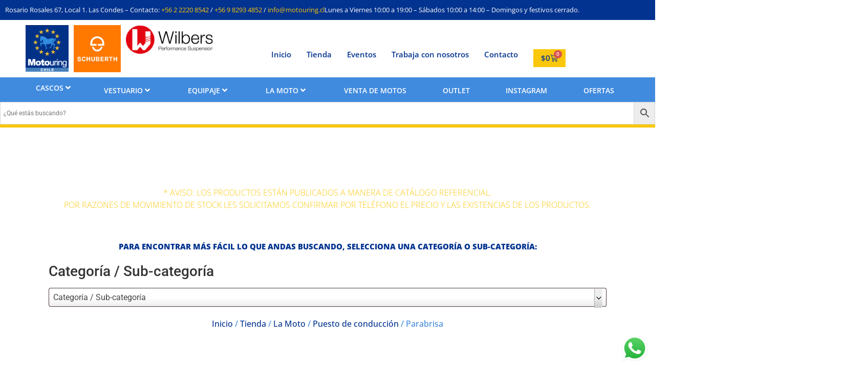

--- FILE ---
content_type: text/html; charset=UTF-8
request_url: https://motouring.cl/categoria/la-moto/puesto-de-conduccion/parabrisa/
body_size: 243654
content:
<!doctype html>
<html lang="es">
<head>
	<meta charset="UTF-8">
	<meta name="viewport" content="width=device-width, initial-scale=1">
	<link rel="profile" href="https://gmpg.org/xfn/11">
	<title>Parabrisa &#8211; Motouring Chile Ltda.</title>
<meta name='robots' content='max-image-preview:large' />
<link rel="alternate" type="application/rss+xml" title="Motouring Chile Ltda. &raquo; Feed" href="https://motouring.cl/feed/" />
<link rel="alternate" type="application/rss+xml" title="Motouring Chile Ltda. &raquo; Feed de los comentarios" href="https://motouring.cl/comments/feed/" />
<link rel="alternate" type="application/rss+xml" title="Motouring Chile Ltda. &raquo; Parabrisa Categoría Feed" href="https://motouring.cl/categoria/la-moto/puesto-de-conduccion/parabrisa/feed/" />
<style id='wp-img-auto-sizes-contain-inline-css'>
img:is([sizes=auto i],[sizes^="auto," i]){contain-intrinsic-size:3000px 1500px}
/*# sourceURL=wp-img-auto-sizes-contain-inline-css */
</style>
<link rel='stylesheet' id='font-awesome-css' href='https://motouring.cl/wp-content/plugins/woocommerce-ajax-filters/berocket/assets/css/font-awesome.min.css?ver=6.9' media='all' />
<link rel='stylesheet' id='berocket_aapf_widget-style-css' href='https://motouring.cl/wp-content/plugins/woocommerce-ajax-filters/assets/frontend/css/fullmain.min.css?ver=3.1.9.6' media='all' />
<link rel='stylesheet' id='hello-elementor-theme-style-css' href='https://motouring.cl/wp-content/themes/hello-elementor/assets/css/theme.css?ver=3.4.5' media='all' />
<link rel='stylesheet' id='jet-menu-hello-css' href='https://motouring.cl/wp-content/plugins/jet-menu/integration/themes/hello-elementor/assets/css/style.css?ver=2.4.18' media='all' />
<link rel='stylesheet' id='ht_ctc_main_css-css' href='https://motouring.cl/wp-content/plugins/click-to-chat-for-whatsapp/new/inc/assets/css/main.css?ver=4.36' media='all' />
<link rel='stylesheet' id='sbi_styles-css' href='https://motouring.cl/wp-content/plugins/instagram-feed/css/sbi-styles.min.css?ver=6.10.0' media='all' />
<style id='wp-emoji-styles-inline-css'>

	img.wp-smiley, img.emoji {
		display: inline !important;
		border: none !important;
		box-shadow: none !important;
		height: 1em !important;
		width: 1em !important;
		margin: 0 0.07em !important;
		vertical-align: -0.1em !important;
		background: none !important;
		padding: 0 !important;
	}
/*# sourceURL=wp-emoji-styles-inline-css */
</style>
<link rel='stylesheet' id='wp-block-library-css' href='https://motouring.cl/wp-includes/css/dist/block-library/style.min.css?ver=6.9' media='all' />
<style id='global-styles-inline-css'>
:root{--wp--preset--aspect-ratio--square: 1;--wp--preset--aspect-ratio--4-3: 4/3;--wp--preset--aspect-ratio--3-4: 3/4;--wp--preset--aspect-ratio--3-2: 3/2;--wp--preset--aspect-ratio--2-3: 2/3;--wp--preset--aspect-ratio--16-9: 16/9;--wp--preset--aspect-ratio--9-16: 9/16;--wp--preset--color--black: #000000;--wp--preset--color--cyan-bluish-gray: #abb8c3;--wp--preset--color--white: #ffffff;--wp--preset--color--pale-pink: #f78da7;--wp--preset--color--vivid-red: #cf2e2e;--wp--preset--color--luminous-vivid-orange: #ff6900;--wp--preset--color--luminous-vivid-amber: #fcb900;--wp--preset--color--light-green-cyan: #7bdcb5;--wp--preset--color--vivid-green-cyan: #00d084;--wp--preset--color--pale-cyan-blue: #8ed1fc;--wp--preset--color--vivid-cyan-blue: #0693e3;--wp--preset--color--vivid-purple: #9b51e0;--wp--preset--gradient--vivid-cyan-blue-to-vivid-purple: linear-gradient(135deg,rgb(6,147,227) 0%,rgb(155,81,224) 100%);--wp--preset--gradient--light-green-cyan-to-vivid-green-cyan: linear-gradient(135deg,rgb(122,220,180) 0%,rgb(0,208,130) 100%);--wp--preset--gradient--luminous-vivid-amber-to-luminous-vivid-orange: linear-gradient(135deg,rgb(252,185,0) 0%,rgb(255,105,0) 100%);--wp--preset--gradient--luminous-vivid-orange-to-vivid-red: linear-gradient(135deg,rgb(255,105,0) 0%,rgb(207,46,46) 100%);--wp--preset--gradient--very-light-gray-to-cyan-bluish-gray: linear-gradient(135deg,rgb(238,238,238) 0%,rgb(169,184,195) 100%);--wp--preset--gradient--cool-to-warm-spectrum: linear-gradient(135deg,rgb(74,234,220) 0%,rgb(151,120,209) 20%,rgb(207,42,186) 40%,rgb(238,44,130) 60%,rgb(251,105,98) 80%,rgb(254,248,76) 100%);--wp--preset--gradient--blush-light-purple: linear-gradient(135deg,rgb(255,206,236) 0%,rgb(152,150,240) 100%);--wp--preset--gradient--blush-bordeaux: linear-gradient(135deg,rgb(254,205,165) 0%,rgb(254,45,45) 50%,rgb(107,0,62) 100%);--wp--preset--gradient--luminous-dusk: linear-gradient(135deg,rgb(255,203,112) 0%,rgb(199,81,192) 50%,rgb(65,88,208) 100%);--wp--preset--gradient--pale-ocean: linear-gradient(135deg,rgb(255,245,203) 0%,rgb(182,227,212) 50%,rgb(51,167,181) 100%);--wp--preset--gradient--electric-grass: linear-gradient(135deg,rgb(202,248,128) 0%,rgb(113,206,126) 100%);--wp--preset--gradient--midnight: linear-gradient(135deg,rgb(2,3,129) 0%,rgb(40,116,252) 100%);--wp--preset--font-size--small: 13px;--wp--preset--font-size--medium: 20px;--wp--preset--font-size--large: 36px;--wp--preset--font-size--x-large: 42px;--wp--preset--spacing--20: 0.44rem;--wp--preset--spacing--30: 0.67rem;--wp--preset--spacing--40: 1rem;--wp--preset--spacing--50: 1.5rem;--wp--preset--spacing--60: 2.25rem;--wp--preset--spacing--70: 3.38rem;--wp--preset--spacing--80: 5.06rem;--wp--preset--shadow--natural: 6px 6px 9px rgba(0, 0, 0, 0.2);--wp--preset--shadow--deep: 12px 12px 50px rgba(0, 0, 0, 0.4);--wp--preset--shadow--sharp: 6px 6px 0px rgba(0, 0, 0, 0.2);--wp--preset--shadow--outlined: 6px 6px 0px -3px rgb(255, 255, 255), 6px 6px rgb(0, 0, 0);--wp--preset--shadow--crisp: 6px 6px 0px rgb(0, 0, 0);}:root { --wp--style--global--content-size: 800px;--wp--style--global--wide-size: 1200px; }:where(body) { margin: 0; }.wp-site-blocks > .alignleft { float: left; margin-right: 2em; }.wp-site-blocks > .alignright { float: right; margin-left: 2em; }.wp-site-blocks > .aligncenter { justify-content: center; margin-left: auto; margin-right: auto; }:where(.wp-site-blocks) > * { margin-block-start: 24px; margin-block-end: 0; }:where(.wp-site-blocks) > :first-child { margin-block-start: 0; }:where(.wp-site-blocks) > :last-child { margin-block-end: 0; }:root { --wp--style--block-gap: 24px; }:root :where(.is-layout-flow) > :first-child{margin-block-start: 0;}:root :where(.is-layout-flow) > :last-child{margin-block-end: 0;}:root :where(.is-layout-flow) > *{margin-block-start: 24px;margin-block-end: 0;}:root :where(.is-layout-constrained) > :first-child{margin-block-start: 0;}:root :where(.is-layout-constrained) > :last-child{margin-block-end: 0;}:root :where(.is-layout-constrained) > *{margin-block-start: 24px;margin-block-end: 0;}:root :where(.is-layout-flex){gap: 24px;}:root :where(.is-layout-grid){gap: 24px;}.is-layout-flow > .alignleft{float: left;margin-inline-start: 0;margin-inline-end: 2em;}.is-layout-flow > .alignright{float: right;margin-inline-start: 2em;margin-inline-end: 0;}.is-layout-flow > .aligncenter{margin-left: auto !important;margin-right: auto !important;}.is-layout-constrained > .alignleft{float: left;margin-inline-start: 0;margin-inline-end: 2em;}.is-layout-constrained > .alignright{float: right;margin-inline-start: 2em;margin-inline-end: 0;}.is-layout-constrained > .aligncenter{margin-left: auto !important;margin-right: auto !important;}.is-layout-constrained > :where(:not(.alignleft):not(.alignright):not(.alignfull)){max-width: var(--wp--style--global--content-size);margin-left: auto !important;margin-right: auto !important;}.is-layout-constrained > .alignwide{max-width: var(--wp--style--global--wide-size);}body .is-layout-flex{display: flex;}.is-layout-flex{flex-wrap: wrap;align-items: center;}.is-layout-flex > :is(*, div){margin: 0;}body .is-layout-grid{display: grid;}.is-layout-grid > :is(*, div){margin: 0;}body{padding-top: 0px;padding-right: 0px;padding-bottom: 0px;padding-left: 0px;}a:where(:not(.wp-element-button)){text-decoration: underline;}:root :where(.wp-element-button, .wp-block-button__link){background-color: #32373c;border-width: 0;color: #fff;font-family: inherit;font-size: inherit;font-style: inherit;font-weight: inherit;letter-spacing: inherit;line-height: inherit;padding-top: calc(0.667em + 2px);padding-right: calc(1.333em + 2px);padding-bottom: calc(0.667em + 2px);padding-left: calc(1.333em + 2px);text-decoration: none;text-transform: inherit;}.has-black-color{color: var(--wp--preset--color--black) !important;}.has-cyan-bluish-gray-color{color: var(--wp--preset--color--cyan-bluish-gray) !important;}.has-white-color{color: var(--wp--preset--color--white) !important;}.has-pale-pink-color{color: var(--wp--preset--color--pale-pink) !important;}.has-vivid-red-color{color: var(--wp--preset--color--vivid-red) !important;}.has-luminous-vivid-orange-color{color: var(--wp--preset--color--luminous-vivid-orange) !important;}.has-luminous-vivid-amber-color{color: var(--wp--preset--color--luminous-vivid-amber) !important;}.has-light-green-cyan-color{color: var(--wp--preset--color--light-green-cyan) !important;}.has-vivid-green-cyan-color{color: var(--wp--preset--color--vivid-green-cyan) !important;}.has-pale-cyan-blue-color{color: var(--wp--preset--color--pale-cyan-blue) !important;}.has-vivid-cyan-blue-color{color: var(--wp--preset--color--vivid-cyan-blue) !important;}.has-vivid-purple-color{color: var(--wp--preset--color--vivid-purple) !important;}.has-black-background-color{background-color: var(--wp--preset--color--black) !important;}.has-cyan-bluish-gray-background-color{background-color: var(--wp--preset--color--cyan-bluish-gray) !important;}.has-white-background-color{background-color: var(--wp--preset--color--white) !important;}.has-pale-pink-background-color{background-color: var(--wp--preset--color--pale-pink) !important;}.has-vivid-red-background-color{background-color: var(--wp--preset--color--vivid-red) !important;}.has-luminous-vivid-orange-background-color{background-color: var(--wp--preset--color--luminous-vivid-orange) !important;}.has-luminous-vivid-amber-background-color{background-color: var(--wp--preset--color--luminous-vivid-amber) !important;}.has-light-green-cyan-background-color{background-color: var(--wp--preset--color--light-green-cyan) !important;}.has-vivid-green-cyan-background-color{background-color: var(--wp--preset--color--vivid-green-cyan) !important;}.has-pale-cyan-blue-background-color{background-color: var(--wp--preset--color--pale-cyan-blue) !important;}.has-vivid-cyan-blue-background-color{background-color: var(--wp--preset--color--vivid-cyan-blue) !important;}.has-vivid-purple-background-color{background-color: var(--wp--preset--color--vivid-purple) !important;}.has-black-border-color{border-color: var(--wp--preset--color--black) !important;}.has-cyan-bluish-gray-border-color{border-color: var(--wp--preset--color--cyan-bluish-gray) !important;}.has-white-border-color{border-color: var(--wp--preset--color--white) !important;}.has-pale-pink-border-color{border-color: var(--wp--preset--color--pale-pink) !important;}.has-vivid-red-border-color{border-color: var(--wp--preset--color--vivid-red) !important;}.has-luminous-vivid-orange-border-color{border-color: var(--wp--preset--color--luminous-vivid-orange) !important;}.has-luminous-vivid-amber-border-color{border-color: var(--wp--preset--color--luminous-vivid-amber) !important;}.has-light-green-cyan-border-color{border-color: var(--wp--preset--color--light-green-cyan) !important;}.has-vivid-green-cyan-border-color{border-color: var(--wp--preset--color--vivid-green-cyan) !important;}.has-pale-cyan-blue-border-color{border-color: var(--wp--preset--color--pale-cyan-blue) !important;}.has-vivid-cyan-blue-border-color{border-color: var(--wp--preset--color--vivid-cyan-blue) !important;}.has-vivid-purple-border-color{border-color: var(--wp--preset--color--vivid-purple) !important;}.has-vivid-cyan-blue-to-vivid-purple-gradient-background{background: var(--wp--preset--gradient--vivid-cyan-blue-to-vivid-purple) !important;}.has-light-green-cyan-to-vivid-green-cyan-gradient-background{background: var(--wp--preset--gradient--light-green-cyan-to-vivid-green-cyan) !important;}.has-luminous-vivid-amber-to-luminous-vivid-orange-gradient-background{background: var(--wp--preset--gradient--luminous-vivid-amber-to-luminous-vivid-orange) !important;}.has-luminous-vivid-orange-to-vivid-red-gradient-background{background: var(--wp--preset--gradient--luminous-vivid-orange-to-vivid-red) !important;}.has-very-light-gray-to-cyan-bluish-gray-gradient-background{background: var(--wp--preset--gradient--very-light-gray-to-cyan-bluish-gray) !important;}.has-cool-to-warm-spectrum-gradient-background{background: var(--wp--preset--gradient--cool-to-warm-spectrum) !important;}.has-blush-light-purple-gradient-background{background: var(--wp--preset--gradient--blush-light-purple) !important;}.has-blush-bordeaux-gradient-background{background: var(--wp--preset--gradient--blush-bordeaux) !important;}.has-luminous-dusk-gradient-background{background: var(--wp--preset--gradient--luminous-dusk) !important;}.has-pale-ocean-gradient-background{background: var(--wp--preset--gradient--pale-ocean) !important;}.has-electric-grass-gradient-background{background: var(--wp--preset--gradient--electric-grass) !important;}.has-midnight-gradient-background{background: var(--wp--preset--gradient--midnight) !important;}.has-small-font-size{font-size: var(--wp--preset--font-size--small) !important;}.has-medium-font-size{font-size: var(--wp--preset--font-size--medium) !important;}.has-large-font-size{font-size: var(--wp--preset--font-size--large) !important;}.has-x-large-font-size{font-size: var(--wp--preset--font-size--x-large) !important;}
:root :where(.wp-block-pullquote){font-size: 1.5em;line-height: 1.6;}
/*# sourceURL=global-styles-inline-css */
</style>
<link rel='stylesheet' id='woo-advanced-discounts-css' href='https://motouring.cl/wp-content/plugins/woo-advanced-discounts/public/css/wad-public.css?ver=2.32.3' media='all' />
<link rel='stylesheet' id='o-tooltip-css' href='https://motouring.cl/wp-content/plugins/woo-advanced-discounts/public/css/tooltip.min.css?ver=2.32.3' media='all' />
<link rel='stylesheet' id='woocommerce-layout-css' href='https://motouring.cl/wp-content/plugins/woocommerce/assets/css/woocommerce-layout.css?ver=10.4.3' media='all' />
<link rel='stylesheet' id='woocommerce-smallscreen-css' href='https://motouring.cl/wp-content/plugins/woocommerce/assets/css/woocommerce-smallscreen.css?ver=10.4.3' media='only screen and (max-width: 768px)' />
<link rel='stylesheet' id='woocommerce-general-css' href='https://motouring.cl/wp-content/plugins/woocommerce/assets/css/woocommerce.css?ver=10.4.3' media='all' />
<style id='woocommerce-inline-inline-css'>
.woocommerce form .form-row .required { visibility: visible; }
/*# sourceURL=woocommerce-inline-inline-css */
</style>
<link rel='stylesheet' id='aws-style-css' href='https://motouring.cl/wp-content/plugins/advanced-woo-search/assets/css/common.min.css?ver=3.52' media='all' />
<link rel='stylesheet' id='hello-elementor-css' href='https://motouring.cl/wp-content/themes/hello-elementor/assets/css/reset.css?ver=3.4.5' media='all' />
<link rel='stylesheet' id='hello-elementor-header-footer-css' href='https://motouring.cl/wp-content/themes/hello-elementor/assets/css/header-footer.css?ver=3.4.5' media='all' />
<link rel='stylesheet' id='jet-menu-public-styles-css' href='https://motouring.cl/wp-content/plugins/jet-menu/assets/public/css/public.css?ver=2.4.18' media='all' />
<link rel='stylesheet' id='elementor-frontend-css' href='https://motouring.cl/wp-content/plugins/elementor/assets/css/frontend.min.css?ver=3.33.6' media='all' />
<link rel='stylesheet' id='widget-image-css' href='https://motouring.cl/wp-content/plugins/elementor/assets/css/widget-image.min.css?ver=3.33.6' media='all' />
<link rel='stylesheet' id='widget-nav-menu-css' href='https://motouring.cl/wp-content/plugins/elementor-pro/assets/css/widget-nav-menu.min.css?ver=3.33.2' media='all' />
<link rel='stylesheet' id='widget-woocommerce-menu-cart-css' href='https://motouring.cl/wp-content/plugins/elementor-pro/assets/css/widget-woocommerce-menu-cart.min.css?ver=3.33.2' media='all' />
<link rel='stylesheet' id='e-sticky-css' href='https://motouring.cl/wp-content/plugins/elementor-pro/assets/css/modules/sticky.min.css?ver=3.33.2' media='all' />
<link rel='stylesheet' id='widget-social-icons-css' href='https://motouring.cl/wp-content/plugins/elementor/assets/css/widget-social-icons.min.css?ver=3.33.6' media='all' />
<link rel='stylesheet' id='e-apple-webkit-css' href='https://motouring.cl/wp-content/plugins/elementor/assets/css/conditionals/apple-webkit.min.css?ver=3.33.6' media='all' />
<link rel='stylesheet' id='widget-heading-css' href='https://motouring.cl/wp-content/plugins/elementor/assets/css/widget-heading.min.css?ver=3.33.6' media='all' />
<link rel='stylesheet' id='widget-divider-css' href='https://motouring.cl/wp-content/plugins/elementor/assets/css/widget-divider.min.css?ver=3.33.6' media='all' />
<link rel='stylesheet' id='widget-icon-list-css' href='https://motouring.cl/wp-content/plugins/elementor/assets/css/widget-icon-list.min.css?ver=3.33.6' media='all' />
<link rel='stylesheet' id='widget-woocommerce-products-css' href='https://motouring.cl/wp-content/plugins/elementor-pro/assets/css/widget-woocommerce-products.min.css?ver=3.33.2' media='all' />
<link rel='stylesheet' id='widget-woocommerce-products-archive-css' href='https://motouring.cl/wp-content/plugins/elementor-pro/assets/css/widget-woocommerce-products-archive.min.css?ver=3.33.2' media='all' />
<link rel='stylesheet' id='elementor-post-5-css' href='https://motouring.cl/wp-content/uploads/elementor/css/post-5.css?ver=1768939261' media='all' />
<link rel='stylesheet' id='font-awesome-5-all-css' href='https://motouring.cl/wp-content/plugins/elementor/assets/lib/font-awesome/css/all.min.css?ver=3.33.6' media='all' />
<link rel='stylesheet' id='font-awesome-4-shim-css' href='https://motouring.cl/wp-content/plugins/elementor/assets/lib/font-awesome/css/v4-shims.min.css?ver=3.33.6' media='all' />
<link rel='stylesheet' id='sbistyles-css' href='https://motouring.cl/wp-content/plugins/instagram-feed/css/sbi-styles.min.css?ver=6.10.0' media='all' />
<link rel='stylesheet' id='elementor-post-24-css' href='https://motouring.cl/wp-content/uploads/elementor/css/post-24.css?ver=1768939261' media='all' />
<link rel='stylesheet' id='elementor-post-48-css' href='https://motouring.cl/wp-content/uploads/elementor/css/post-48.css?ver=1768939261' media='all' />
<link rel='stylesheet' id='elementor-post-161-css' href='https://motouring.cl/wp-content/uploads/elementor/css/post-161.css?ver=1768939261' media='all' />
<link rel='stylesheet' id='awcfe-frontend-css' href='https://motouring.cl/wp-content/plugins/checkout-field-editor-and-manager-for-woocommerce/assets/css/frontend.css?ver=3.0.1' media='all' />
<link rel='stylesheet' id='elementor-gf-local-roboto-css' href='https://motouring.cl/wp-content/uploads/elementor/google-fonts/css/roboto.css?ver=1765947296' media='all' />
<link rel='stylesheet' id='elementor-gf-local-robotoslab-css' href='https://motouring.cl/wp-content/uploads/elementor/google-fonts/css/robotoslab.css?ver=1765947297' media='all' />
<link rel='stylesheet' id='elementor-gf-local-opensans-css' href='https://motouring.cl/wp-content/uploads/elementor/google-fonts/css/opensans.css?ver=1765947299' media='all' />
<script src="https://motouring.cl/wp-includes/js/jquery/jquery.min.js?ver=3.7.1" id="jquery-core-js"></script>
<script src="https://motouring.cl/wp-includes/js/jquery/jquery-migrate.min.js?ver=3.4.1" id="jquery-migrate-js"></script>
<script src="https://motouring.cl/wp-content/plugins/woo-advanced-discounts/public/js/wad-public.js?ver=2.32.3" id="woo-advanced-discounts-js"></script>
<script src="https://motouring.cl/wp-content/plugins/woo-advanced-discounts/public/js/tooltip.min.js?ver=2.32.3" id="o-tooltip-js"></script>
<script src="https://motouring.cl/wp-content/plugins/woocommerce/assets/js/jquery-blockui/jquery.blockUI.min.js?ver=2.7.0-wc.10.4.3" id="wc-jquery-blockui-js" defer data-wp-strategy="defer"></script>
<script id="wc-add-to-cart-js-extra">
var wc_add_to_cart_params = {"ajax_url":"/wp-admin/admin-ajax.php","wc_ajax_url":"/?wc-ajax=%%endpoint%%","i18n_view_cart":"Ver carrito","cart_url":"https://motouring.cl/carrito/","is_cart":"","cart_redirect_after_add":"no"};
//# sourceURL=wc-add-to-cart-js-extra
</script>
<script src="https://motouring.cl/wp-content/plugins/woocommerce/assets/js/frontend/add-to-cart.min.js?ver=10.4.3" id="wc-add-to-cart-js" defer data-wp-strategy="defer"></script>
<script src="https://motouring.cl/wp-content/plugins/woocommerce/assets/js/js-cookie/js.cookie.min.js?ver=2.1.4-wc.10.4.3" id="wc-js-cookie-js" defer data-wp-strategy="defer"></script>
<script id="woocommerce-js-extra">
var woocommerce_params = {"ajax_url":"/wp-admin/admin-ajax.php","wc_ajax_url":"/?wc-ajax=%%endpoint%%","i18n_password_show":"Mostrar contrase\u00f1a","i18n_password_hide":"Ocultar contrase\u00f1a"};
//# sourceURL=woocommerce-js-extra
</script>
<script src="https://motouring.cl/wp-content/plugins/woocommerce/assets/js/frontend/woocommerce.min.js?ver=10.4.3" id="woocommerce-js" defer data-wp-strategy="defer"></script>
<script src="https://motouring.cl/wp-content/plugins/elementor/assets/lib/font-awesome/js/v4-shims.min.js?ver=3.33.6" id="font-awesome-4-shim-js"></script>
<link rel="https://api.w.org/" href="https://motouring.cl/wp-json/" /><link rel="alternate" title="JSON" type="application/json" href="https://motouring.cl/wp-json/wp/v2/product_cat/105" /><link rel="EditURI" type="application/rsd+xml" title="RSD" href="https://motouring.cl/xmlrpc.php?rsd" />
<meta name="generator" content="WordPress 6.9" />
<meta name="generator" content="WooCommerce 10.4.3" />
	<noscript><style>.woocommerce-product-gallery{ opacity: 1 !important; }</style></noscript>
				<style>
				.e-con.e-parent:nth-of-type(n+4):not(.e-lazyloaded):not(.e-no-lazyload),
				.e-con.e-parent:nth-of-type(n+4):not(.e-lazyloaded):not(.e-no-lazyload) * {
					background-image: none !important;
				}
				@media screen and (max-height: 1024px) {
					.e-con.e-parent:nth-of-type(n+3):not(.e-lazyloaded):not(.e-no-lazyload),
					.e-con.e-parent:nth-of-type(n+3):not(.e-lazyloaded):not(.e-no-lazyload) * {
						background-image: none !important;
					}
				}
				@media screen and (max-height: 640px) {
					.e-con.e-parent:nth-of-type(n+2):not(.e-lazyloaded):not(.e-no-lazyload),
					.e-con.e-parent:nth-of-type(n+2):not(.e-lazyloaded):not(.e-no-lazyload) * {
						background-image: none !important;
					}
				}
			</style>
			<link rel="icon" href="https://motouring.cl/wp-content/uploads/2021/10/motouring-100x100.png" sizes="32x32" />
<link rel="icon" href="https://motouring.cl/wp-content/uploads/2021/10/motouring.png" sizes="192x192" />
<link rel="apple-touch-icon" href="https://motouring.cl/wp-content/uploads/2021/10/motouring.png" />
<meta name="msapplication-TileImage" content="https://motouring.cl/wp-content/uploads/2021/10/motouring.png" />
<link rel="canonical" href="https://motouring.cl/categoria/la-moto/puesto-de-conduccion/parabrisa/"></head>
<body class="archive tax-product_cat term-parabrisa term-105 wp-custom-logo wp-embed-responsive wp-theme-hello-elementor theme-hello-elementor woocommerce woocommerce-page woocommerce-no-js hello-elementor-default jet-mega-menu-location elementor-page-161 elementor-default elementor-template-full-width elementor-kit-5">


<a class="skip-link screen-reader-text" href="#content">Ir al contenido</a>

		<header data-elementor-type="header" data-elementor-id="24" class="elementor elementor-24 elementor-location-header" data-elementor-post-type="elementor_library">
			<div class="elementor-element elementor-element-4f14f00 e-con-full e-flex e-con e-parent" data-id="4f14f00" data-element_type="container" data-settings="{&quot;background_background&quot;:&quot;classic&quot;}">
		<div class="elementor-element elementor-element-a111157 e-con-full e-flex e-con e-child" data-id="a111157" data-element_type="container">
				<div class="elementor-element elementor-element-ba37133 elementor-widget elementor-widget-text-editor" data-id="ba37133" data-element_type="widget" data-widget_type="text-editor.default">
									<p>Rosario Rosales 67, Local 1. Las Condes &#8211; Contacto: <a href="tel:+56222208542">+56 2 2220 8542</a> / <a href="tel:+56982934852">+56 9 8293 4852</a> / <a href="mailto:info@motouring.cl">info@motouring.cl</a></p>								</div>
				<div class="elementor-element elementor-element-ead149e elementor-widget elementor-widget-text-editor" data-id="ead149e" data-element_type="widget" data-widget_type="text-editor.default">
									<p>Lunes a Viernes 10:00 a 19:00 &#8211; Sábados 10:00 a 14:00 &#8211; Domingos y festivos cerrado.</p>								</div>
				</div>
				</div>
		<div class="elementor-element elementor-element-f70fd9a e-flex e-con-boxed e-con e-parent" data-id="f70fd9a" data-element_type="container" data-settings="{&quot;background_background&quot;:&quot;classic&quot;,&quot;sticky&quot;:&quot;top&quot;,&quot;sticky_on&quot;:[&quot;desktop&quot;,&quot;tablet&quot;,&quot;mobile&quot;],&quot;sticky_offset&quot;:0,&quot;sticky_effects_offset&quot;:0,&quot;sticky_anchor_link_offset&quot;:0}">
					<div class="e-con-inner">
		<div class="elementor-element elementor-element-f098a9f e-con-full e-flex e-con e-child" data-id="f098a9f" data-element_type="container">
				<div class="elementor-element elementor-element-d722610 elementor-widget__width-auto elementor-widget elementor-widget-image" data-id="d722610" data-element_type="widget" data-widget_type="image.default">
															<img width="196" height="213" src="https://motouring.cl/wp-content/uploads/2021/10/logo_motouring.png" class="attachment-full size-full wp-image-10931" alt="" />															</div>
				<div class="elementor-element elementor-element-41fbfac elementor-widget__width-auto elementor-widget elementor-widget-image" data-id="41fbfac" data-element_type="widget" data-widget_type="image.default">
															<img fetchpriority="high" width="233" height="232" src="https://motouring.cl/wp-content/uploads/2021/10/schuberth.png" class="attachment-full size-full wp-image-22" alt="" srcset="https://motouring.cl/wp-content/uploads/2021/10/schuberth.png 233w, https://motouring.cl/wp-content/uploads/2021/10/schuberth-150x150.png 150w, https://motouring.cl/wp-content/uploads/2021/10/schuberth-100x100.png 100w" sizes="(max-width: 233px) 100vw, 233px" />															</div>
				<div class="elementor-element elementor-element-bfd1385 elementor-widget__width-auto elementor-widget elementor-widget-image" data-id="bfd1385" data-element_type="widget" data-widget_type="image.default">
															<img width="208" height="69" src="https://motouring.cl/wp-content/uploads/2021/10/logo_wilbers_01.png" class="attachment-full size-full wp-image-10938" alt="" />															</div>
				</div>
		<div class="elementor-element elementor-element-b1573a9 e-con-full e-flex e-con e-child" data-id="b1573a9" data-element_type="container">
				<div class="elementor-element elementor-element-eeb0e5c elementor-nav-menu__align-end elementor-nav-menu--stretch elementor-nav-menu__text-align-center elementor-widget__width-auto elementor-widget-tablet__width-auto elementor-hidden-mobile elementor-nav-menu--dropdown-tablet elementor-nav-menu--toggle elementor-nav-menu--burger elementor-widget elementor-widget-nav-menu" data-id="eeb0e5c" data-element_type="widget" data-settings="{&quot;full_width&quot;:&quot;stretch&quot;,&quot;layout&quot;:&quot;horizontal&quot;,&quot;submenu_icon&quot;:{&quot;value&quot;:&quot;&lt;svg aria-hidden=\&quot;true\&quot; class=\&quot;e-font-icon-svg e-fas-caret-down\&quot; viewBox=\&quot;0 0 320 512\&quot; xmlns=\&quot;http:\/\/www.w3.org\/2000\/svg\&quot;&gt;&lt;path d=\&quot;M31.3 192h257.3c17.8 0 26.7 21.5 14.1 34.1L174.1 354.8c-7.8 7.8-20.5 7.8-28.3 0L17.2 226.1C4.6 213.5 13.5 192 31.3 192z\&quot;&gt;&lt;\/path&gt;&lt;\/svg&gt;&quot;,&quot;library&quot;:&quot;fa-solid&quot;},&quot;toggle&quot;:&quot;burger&quot;}" data-widget_type="nav-menu.default">
								<nav aria-label="Menú" class="elementor-nav-menu--main elementor-nav-menu__container elementor-nav-menu--layout-horizontal e--pointer-text e--animation-skew">
				<ul id="menu-1-eeb0e5c" class="elementor-nav-menu"><li class="menu-item menu-item-type-post_type menu-item-object-page menu-item-home menu-item-1738"><a href="https://motouring.cl/" class="elementor-item">Inicio</a></li>
<li class="menu-item menu-item-type-post_type menu-item-object-page menu-item-1739"><a href="https://motouring.cl/tienda/" class="elementor-item">Tienda</a></li>
<li class="menu-item menu-item-type-post_type menu-item-object-page menu-item-6821"><a href="https://motouring.cl/eventos/" class="elementor-item">Eventos</a></li>
<li class="menu-item menu-item-type-post_type menu-item-object-page menu-item-10724"><a href="https://motouring.cl/trabaja-con-nosotros/" class="elementor-item">Trabaja con nosotros</a></li>
<li class="menu-item menu-item-type-post_type menu-item-object-page menu-item-1741"><a href="https://motouring.cl/contacto/" class="elementor-item">Contacto</a></li>
</ul>			</nav>
					<div class="elementor-menu-toggle" role="button" tabindex="0" aria-label="Alternar menú" aria-expanded="false">
			<svg aria-hidden="true" role="presentation" class="elementor-menu-toggle__icon--open e-font-icon-svg e-eicon-menu-bar" viewBox="0 0 1000 1000" xmlns="http://www.w3.org/2000/svg"><path d="M104 333H896C929 333 958 304 958 271S929 208 896 208H104C71 208 42 237 42 271S71 333 104 333ZM104 583H896C929 583 958 554 958 521S929 458 896 458H104C71 458 42 487 42 521S71 583 104 583ZM104 833H896C929 833 958 804 958 771S929 708 896 708H104C71 708 42 737 42 771S71 833 104 833Z"></path></svg><svg aria-hidden="true" role="presentation" class="elementor-menu-toggle__icon--close e-font-icon-svg e-eicon-close" viewBox="0 0 1000 1000" xmlns="http://www.w3.org/2000/svg"><path d="M742 167L500 408 258 167C246 154 233 150 217 150 196 150 179 158 167 167 154 179 150 196 150 212 150 229 154 242 171 254L408 500 167 742C138 771 138 800 167 829 196 858 225 858 254 829L496 587 738 829C750 842 767 846 783 846 800 846 817 842 829 829 842 817 846 804 846 783 846 767 842 750 829 737L588 500 833 258C863 229 863 200 833 171 804 137 775 137 742 167Z"></path></svg>		</div>
					<nav class="elementor-nav-menu--dropdown elementor-nav-menu__container" aria-hidden="true">
				<ul id="menu-2-eeb0e5c" class="elementor-nav-menu"><li class="menu-item menu-item-type-post_type menu-item-object-page menu-item-home menu-item-1738"><a href="https://motouring.cl/" class="elementor-item" tabindex="-1">Inicio</a></li>
<li class="menu-item menu-item-type-post_type menu-item-object-page menu-item-1739"><a href="https://motouring.cl/tienda/" class="elementor-item" tabindex="-1">Tienda</a></li>
<li class="menu-item menu-item-type-post_type menu-item-object-page menu-item-6821"><a href="https://motouring.cl/eventos/" class="elementor-item" tabindex="-1">Eventos</a></li>
<li class="menu-item menu-item-type-post_type menu-item-object-page menu-item-10724"><a href="https://motouring.cl/trabaja-con-nosotros/" class="elementor-item" tabindex="-1">Trabaja con nosotros</a></li>
<li class="menu-item menu-item-type-post_type menu-item-object-page menu-item-1741"><a href="https://motouring.cl/contacto/" class="elementor-item" tabindex="-1">Contacto</a></li>
</ul>			</nav>
						</div>
				<div class="elementor-element elementor-element-3c5eeec elementor-nav-menu__align-end elementor-nav-menu--stretch elementor-nav-menu__text-align-center elementor-widget__width-auto elementor-widget-tablet__width-auto elementor-hidden-desktop elementor-hidden-tablet elementor-nav-menu--dropdown-tablet elementor-nav-menu--toggle elementor-nav-menu--burger elementor-widget elementor-widget-nav-menu" data-id="3c5eeec" data-element_type="widget" data-settings="{&quot;full_width&quot;:&quot;stretch&quot;,&quot;layout&quot;:&quot;horizontal&quot;,&quot;submenu_icon&quot;:{&quot;value&quot;:&quot;&lt;svg aria-hidden=\&quot;true\&quot; class=\&quot;e-font-icon-svg e-fas-caret-down\&quot; viewBox=\&quot;0 0 320 512\&quot; xmlns=\&quot;http:\/\/www.w3.org\/2000\/svg\&quot;&gt;&lt;path d=\&quot;M31.3 192h257.3c17.8 0 26.7 21.5 14.1 34.1L174.1 354.8c-7.8 7.8-20.5 7.8-28.3 0L17.2 226.1C4.6 213.5 13.5 192 31.3 192z\&quot;&gt;&lt;\/path&gt;&lt;\/svg&gt;&quot;,&quot;library&quot;:&quot;fa-solid&quot;},&quot;toggle&quot;:&quot;burger&quot;}" data-widget_type="nav-menu.default">
								<nav aria-label="Menú" class="elementor-nav-menu--main elementor-nav-menu__container elementor-nav-menu--layout-horizontal e--pointer-text e--animation-skew">
				<ul id="menu-1-3c5eeec" class="elementor-nav-menu"><li class="menu-item menu-item-type-custom menu-item-object-custom menu-item-176"><a href="https://motouring.cl/categoria/la-cabeza/" class="elementor-item">Cascos</a></li>
<li class="menu-item menu-item-type-custom menu-item-object-custom menu-item-177"><a href="https://motouring.cl/categoria/el-cuerpo/" class="elementor-item">Vestuario</a></li>
<li class="menu-item menu-item-type-custom menu-item-object-custom menu-item-178"><a href="https://motouring.cl/categoria/el-equipaje/" class="elementor-item">Equipaje</a></li>
<li class="menu-item menu-item-type-custom menu-item-object-custom menu-item-179"><a href="https://motouring.cl/categoria/la-moto/" class="elementor-item">La Moto</a></li>
<li class="menu-item menu-item-type-custom menu-item-object-custom menu-item-182"><a href="https://motouring.cl/categoria/motos-usadas/" class="elementor-item">Venta de motos</a></li>
<li class="menu-item menu-item-type-custom menu-item-object-custom menu-item-181"><a href="https://motouring.cl/categoria/outlet/" class="elementor-item">Outlet</a></li>
<li class="menu-item menu-item-type-custom menu-item-object-custom menu-item-home menu-item-7401"><a href="https://motouring.cl/#instag" class="elementor-item elementor-item-anchor">Instagram</a></li>
<li class="menu-item menu-item-type-post_type menu-item-object-page menu-item-6867"><a href="https://motouring.cl/ofertas-2024/" class="elementor-item">Ofertas</a></li>
</ul>			</nav>
					<div class="elementor-menu-toggle" role="button" tabindex="0" aria-label="Alternar menú" aria-expanded="false">
			<svg aria-hidden="true" role="presentation" class="elementor-menu-toggle__icon--open e-font-icon-svg e-eicon-menu-bar" viewBox="0 0 1000 1000" xmlns="http://www.w3.org/2000/svg"><path d="M104 333H896C929 333 958 304 958 271S929 208 896 208H104C71 208 42 237 42 271S71 333 104 333ZM104 583H896C929 583 958 554 958 521S929 458 896 458H104C71 458 42 487 42 521S71 583 104 583ZM104 833H896C929 833 958 804 958 771S929 708 896 708H104C71 708 42 737 42 771S71 833 104 833Z"></path></svg><svg aria-hidden="true" role="presentation" class="elementor-menu-toggle__icon--close e-font-icon-svg e-eicon-close" viewBox="0 0 1000 1000" xmlns="http://www.w3.org/2000/svg"><path d="M742 167L500 408 258 167C246 154 233 150 217 150 196 150 179 158 167 167 154 179 150 196 150 212 150 229 154 242 171 254L408 500 167 742C138 771 138 800 167 829 196 858 225 858 254 829L496 587 738 829C750 842 767 846 783 846 800 846 817 842 829 829 842 817 846 804 846 783 846 767 842 750 829 737L588 500 833 258C863 229 863 200 833 171 804 137 775 137 742 167Z"></path></svg>		</div>
					<nav class="elementor-nav-menu--dropdown elementor-nav-menu__container" aria-hidden="true">
				<ul id="menu-2-3c5eeec" class="elementor-nav-menu"><li class="menu-item menu-item-type-custom menu-item-object-custom menu-item-176"><a href="https://motouring.cl/categoria/la-cabeza/" class="elementor-item" tabindex="-1">Cascos</a></li>
<li class="menu-item menu-item-type-custom menu-item-object-custom menu-item-177"><a href="https://motouring.cl/categoria/el-cuerpo/" class="elementor-item" tabindex="-1">Vestuario</a></li>
<li class="menu-item menu-item-type-custom menu-item-object-custom menu-item-178"><a href="https://motouring.cl/categoria/el-equipaje/" class="elementor-item" tabindex="-1">Equipaje</a></li>
<li class="menu-item menu-item-type-custom menu-item-object-custom menu-item-179"><a href="https://motouring.cl/categoria/la-moto/" class="elementor-item" tabindex="-1">La Moto</a></li>
<li class="menu-item menu-item-type-custom menu-item-object-custom menu-item-182"><a href="https://motouring.cl/categoria/motos-usadas/" class="elementor-item" tabindex="-1">Venta de motos</a></li>
<li class="menu-item menu-item-type-custom menu-item-object-custom menu-item-181"><a href="https://motouring.cl/categoria/outlet/" class="elementor-item" tabindex="-1">Outlet</a></li>
<li class="menu-item menu-item-type-custom menu-item-object-custom menu-item-home menu-item-7401"><a href="https://motouring.cl/#instag" class="elementor-item elementor-item-anchor" tabindex="-1">Instagram</a></li>
<li class="menu-item menu-item-type-post_type menu-item-object-page menu-item-6867"><a href="https://motouring.cl/ofertas-2024/" class="elementor-item" tabindex="-1">Ofertas</a></li>
</ul>			</nav>
						</div>
				<div class="elementor-element elementor-element-ff1a9e5 elementor-widget__width-auto remove-item-position--middle toggle-icon--cart-medium elementor-menu-cart--items-indicator-bubble elementor-menu-cart--show-subtotal-yes elementor-menu-cart--cart-type-side-cart elementor-menu-cart--show-remove-button-yes elementor-widget elementor-widget-woocommerce-menu-cart" data-id="ff1a9e5" data-element_type="widget" data-settings="{&quot;cart_type&quot;:&quot;side-cart&quot;,&quot;open_cart&quot;:&quot;click&quot;}" data-widget_type="woocommerce-menu-cart.default">
							<div class="elementor-menu-cart__wrapper">
							<div class="elementor-menu-cart__toggle_wrapper">
					<div class="elementor-menu-cart__container elementor-lightbox" aria-hidden="true">
						<div class="elementor-menu-cart__main" aria-hidden="true">
									<div class="elementor-menu-cart__close-button">
					</div>
									<div class="widget_shopping_cart_content">
															</div>
						</div>
					</div>
							<div class="elementor-menu-cart__toggle elementor-button-wrapper">
			<a id="elementor-menu-cart__toggle_button" href="#" class="elementor-menu-cart__toggle_button elementor-button elementor-size-sm" aria-expanded="false">
				<span class="elementor-button-text"><span class="woocommerce-Price-amount amount"><bdi><span class="woocommerce-Price-currencySymbol">$</span>0</bdi></span></span>
				<span class="elementor-button-icon">
					<span class="elementor-button-icon-qty" data-counter="0">0</span>
					<svg class="e-font-icon-svg e-eicon-cart-medium" viewBox="0 0 1000 1000" xmlns="http://www.w3.org/2000/svg"><path d="M740 854C740 883 763 906 792 906S844 883 844 854 820 802 792 802 740 825 740 854ZM217 156H958C977 156 992 173 989 191L957 452C950 509 901 552 843 552H297L303 581C311 625 350 656 395 656H875C892 656 906 670 906 687S892 719 875 719H394C320 719 255 666 241 593L141 94H42C25 94 10 80 10 62S25 31 42 31H167C182 31 195 42 198 56L217 156ZM230 219L284 490H843C869 490 891 470 895 444L923 219H230ZM677 854C677 791 728 740 792 740S906 791 906 854 855 969 792 969 677 918 677 854ZM260 854C260 791 312 740 375 740S490 791 490 854 438 969 375 969 260 918 260 854ZM323 854C323 883 346 906 375 906S427 883 427 854 404 802 375 802 323 825 323 854Z"></path></svg>					<span class="elementor-screen-only">Carrito</span>
				</span>
			</a>
		</div>
						</div>
					</div> <!-- close elementor-menu-cart__wrapper -->
						</div>
				</div>
					</div>
				</div>
		<div class="elementor-element elementor-element-275b0b3 elementor-hidden-mobile e-flex e-con-boxed e-con e-parent" data-id="275b0b3" data-element_type="container" data-settings="{&quot;background_background&quot;:&quot;classic&quot;,&quot;sticky&quot;:&quot;top&quot;,&quot;sticky_offset&quot;:103,&quot;sticky_on&quot;:[&quot;desktop&quot;,&quot;tablet&quot;,&quot;mobile&quot;],&quot;sticky_effects_offset&quot;:0,&quot;sticky_anchor_link_offset&quot;:0}">
					<div class="e-con-inner">
		<div class="elementor-element elementor-element-f1d4523 e-con-full e-flex e-con e-child" data-id="f1d4523" data-element_type="container">
				<div class="elementor-element elementor-element-8e43c44 elementor-widget elementor-widget-jet-mega-menu" data-id="8e43c44" data-element_type="widget" data-widget_type="jet-mega-menu.default">
				<div class="elementor-widget-container">
					<div class="jet-mega-menu jet-mega-menu--layout-horizontal jet-mega-menu--sub-position-right jet-mega-menu--dropdown-layout-default jet-mega-menu--dropdown-position-right jet-mega-menu--animation-none jet-mega-menu--location-elementor    jet-mega-menu--fill-svg-icons" data-settings='{"menuId":"18","menuUniqId":"6971b1bf14db9","rollUp":false,"megaAjaxLoad":false,"layout":"horizontal","subEvent":"hover","subCloseBehavior":"mouseleave","mouseLeaveDelay":500,"subTrigger":"item","subPosition":"right","megaWidthType":"container","megaWidthSelector":"","breakpoint":0,"signatures":{"template_1765":{"id":1765,"signature":"1d1396c59c60636db93f319439c6b258"},"template_1808":{"id":1808,"signature":"2e8ade950363b211eab7eefa55cd1aa3"},"template_1814":{"id":1814,"signature":"c35103e26f73e2e00f7f7a921027ef0d"},"template_1818":{"id":1818,"signature":"008cebaf5bda70ab39983dc1aa5b59c7"}}}'><div class="jet-mega-menu-toggle" role="button" tabindex="0" aria-label="Open/Close Menu"><div class="jet-mega-menu-toggle-icon jet-mega-menu-toggle-icon--default-state"><svg class="e-font-icon-svg e-fas-bars" viewBox="0 0 448 512" xmlns="http://www.w3.org/2000/svg"><path d="M16 132h416c8.837 0 16-7.163 16-16V76c0-8.837-7.163-16-16-16H16C7.163 60 0 67.163 0 76v40c0 8.837 7.163 16 16 16zm0 160h416c8.837 0 16-7.163 16-16v-40c0-8.837-7.163-16-16-16H16c-8.837 0-16 7.163-16 16v40c0 8.837 7.163 16 16 16zm0 160h416c8.837 0 16-7.163 16-16v-40c0-8.837-7.163-16-16-16H16c-8.837 0-16 7.163-16 16v40c0 8.837 7.163 16 16 16z"></path></svg></div><div class="jet-mega-menu-toggle-icon jet-mega-menu-toggle-icon--opened-state"><svg class="e-font-icon-svg e-fas-times" viewBox="0 0 352 512" xmlns="http://www.w3.org/2000/svg"><path d="M242.72 256l100.07-100.07c12.28-12.28 12.28-32.19 0-44.48l-22.24-22.24c-12.28-12.28-32.19-12.28-44.48 0L176 189.28 75.93 89.21c-12.28-12.28-32.19-12.28-44.48 0L9.21 111.45c-12.28 12.28-12.28 32.19 0 44.48L109.28 256 9.21 356.07c-12.28 12.28-12.28 32.19 0 44.48l22.24 22.24c12.28 12.28 32.2 12.28 44.48 0L176 322.72l100.07 100.07c12.28 12.28 32.2 12.28 44.48 0l22.24-22.24c12.28-12.28 12.28-32.19 0-44.48L242.72 256z"></path></svg></div></div><nav class="jet-mega-menu-container" aria-label="Main nav"><ul class="jet-mega-menu-list"><li class="jet-mega-menu-item jet-mega-menu-item-type-custom jet-mega-menu-item-object-custom jet-mega-menu-item--mega jet-mega-menu-item-has-children jet-mega-menu-item--top-level jet-mega-menu-item-176"><div class="jet-mega-menu-item__inner" role="button" tabindex="0" aria-haspopup="true" aria-expanded="false" aria-label="Cascos"><a href="https://motouring.cl/categoria/la-cabeza/" class="jet-mega-menu-item__link jet-mega-menu-item__link--top-level"><div class="jet-mega-menu-item__title"><div class="jet-mega-menu-item__label">Cascos</div></div></a><div class="jet-mega-menu-item__dropdown"><svg class="e-font-icon-svg e-fas-angle-down" viewBox="0 0 320 512" xmlns="http://www.w3.org/2000/svg"><path d="M143 352.3L7 216.3c-9.4-9.4-9.4-24.6 0-33.9l22.6-22.6c9.4-9.4 24.6-9.4 33.9 0l96.4 96.4 96.4-96.4c9.4-9.4 24.6-9.4 33.9 0l22.6 22.6c9.4 9.4 9.4 24.6 0 33.9l-136 136c-9.2 9.4-24.4 9.4-33.8 0z"></path></svg></div></div><div class="jet-mega-menu-mega-container" data-template-id="1765" data-template-content="elementor" data-position="default"><div class="jet-mega-menu-mega-container__inner"><style>.elementor-1765 .elementor-element.elementor-element-89cbd36:not(.elementor-motion-effects-element-type-background), .elementor-1765 .elementor-element.elementor-element-89cbd36 > .elementor-motion-effects-container > .elementor-motion-effects-layer{background-color:var( --e-global-color-d672bab );}.elementor-1765 .elementor-element.elementor-element-89cbd36{transition:background 0.3s, border 0.3s, border-radius 0.3s, box-shadow 0.3s;padding:20px 20px 20px 20px;}.elementor-1765 .elementor-element.elementor-element-89cbd36 > .elementor-background-overlay{transition:background 0.3s, border-radius 0.3s, opacity 0.3s;}.elementor-1765 .elementor-element.elementor-element-cdecc18 > .elementor-widget-wrap > .elementor-widget:not(.elementor-widget__width-auto):not(.elementor-widget__width-initial):not(:last-child):not(.elementor-absolute){--kit-widget-spacing:10px;}.elementor-widget-heading .elementor-heading-title{font-family:var( --e-global-typography-primary-font-family ), Sans-serif;font-weight:var( --e-global-typography-primary-font-weight );color:var( --e-global-color-primary );}.elementor-1765 .elementor-element.elementor-element-03263a8{margin:0px 0px calc(var(--kit-widget-spacing, 0px) + 0px) 0px;padding:0px 0px 0px 0px;text-align:left;}.elementor-1765 .elementor-element.elementor-element-03263a8 .elementor-heading-title{font-family:"Open Sans", Sans-serif;font-size:14px;font-weight:600;text-transform:uppercase;color:#FFFFFF;}.elementor-widget-divider{--divider-color:var( --e-global-color-secondary );}.elementor-widget-divider .elementor-divider__text{color:var( --e-global-color-secondary );font-family:var( --e-global-typography-secondary-font-family ), Sans-serif;font-weight:var( --e-global-typography-secondary-font-weight );}.elementor-widget-divider.elementor-view-stacked .elementor-icon{background-color:var( --e-global-color-secondary );}.elementor-widget-divider.elementor-view-framed .elementor-icon, .elementor-widget-divider.elementor-view-default .elementor-icon{color:var( --e-global-color-secondary );border-color:var( --e-global-color-secondary );}.elementor-widget-divider.elementor-view-framed .elementor-icon, .elementor-widget-divider.elementor-view-default .elementor-icon svg{fill:var( --e-global-color-secondary );}.elementor-1765 .elementor-element.elementor-element-da48822{--divider-border-style:solid;--divider-color:var( --e-global-color-57a8c09 );--divider-border-width:2px;margin:0px 0px calc(var(--kit-widget-spacing, 0px) + 0px) 0px;}.elementor-1765 .elementor-element.elementor-element-da48822 .elementor-divider-separator{width:12%;margin:0 auto;margin-left:0;}.elementor-1765 .elementor-element.elementor-element-da48822 .elementor-divider{text-align:left;padding-block-start:2px;padding-block-end:2px;}.elementor-widget-icon-list .elementor-icon-list-item:not(:last-child):after{border-color:var( --e-global-color-text );}.elementor-widget-icon-list .elementor-icon-list-icon i{color:var( --e-global-color-primary );}.elementor-widget-icon-list .elementor-icon-list-icon svg{fill:var( --e-global-color-primary );}.elementor-widget-icon-list .elementor-icon-list-item > .elementor-icon-list-text, .elementor-widget-icon-list .elementor-icon-list-item > a{font-family:var( --e-global-typography-text-font-family ), Sans-serif;font-weight:var( --e-global-typography-text-font-weight );}.elementor-widget-icon-list .elementor-icon-list-text{color:var( --e-global-color-secondary );}.elementor-1765 .elementor-element.elementor-element-35db99d{margin:10px 0px calc(var(--kit-widget-spacing, 0px) + 0px) 0px;--e-icon-list-icon-size:14px;--icon-vertical-offset:0px;}.elementor-1765 .elementor-element.elementor-element-35db99d .elementor-icon-list-items:not(.elementor-inline-items) .elementor-icon-list-item:not(:last-child){padding-block-end:calc(4px/2);}.elementor-1765 .elementor-element.elementor-element-35db99d .elementor-icon-list-items:not(.elementor-inline-items) .elementor-icon-list-item:not(:first-child){margin-block-start:calc(4px/2);}.elementor-1765 .elementor-element.elementor-element-35db99d .elementor-icon-list-items.elementor-inline-items .elementor-icon-list-item{margin-inline:calc(4px/2);}.elementor-1765 .elementor-element.elementor-element-35db99d .elementor-icon-list-items.elementor-inline-items{margin-inline:calc(-4px/2);}.elementor-1765 .elementor-element.elementor-element-35db99d .elementor-icon-list-items.elementor-inline-items .elementor-icon-list-item:after{inset-inline-end:calc(-4px/2);}.elementor-1765 .elementor-element.elementor-element-35db99d .elementor-icon-list-icon i{transition:color 0.3s;}.elementor-1765 .elementor-element.elementor-element-35db99d .elementor-icon-list-icon svg{transition:fill 0.3s;}.elementor-1765 .elementor-element.elementor-element-35db99d .elementor-icon-list-item > .elementor-icon-list-text, .elementor-1765 .elementor-element.elementor-element-35db99d .elementor-icon-list-item > a{font-family:"Open Sans", Sans-serif;font-size:14px;font-weight:400;}.elementor-1765 .elementor-element.elementor-element-35db99d .elementor-icon-list-text{color:#FFFFFF;transition:color 0.3s;}.elementor-1765 .elementor-element.elementor-element-35db99d .elementor-icon-list-item:hover .elementor-icon-list-text{color:var( --e-global-color-57a8c09 );}.elementor-1765 .elementor-element.elementor-element-25b9c19 > .elementor-widget-wrap > .elementor-widget:not(.elementor-widget__width-auto):not(.elementor-widget__width-initial):not(:last-child):not(.elementor-absolute){--kit-widget-spacing:10px;}.elementor-1765 .elementor-element.elementor-element-b31d554{margin:0px 0px calc(var(--kit-widget-spacing, 0px) + 0px) 0px;padding:0px 0px 0px 0px;text-align:left;}.elementor-1765 .elementor-element.elementor-element-b31d554 .elementor-heading-title{font-family:"Open Sans", Sans-serif;font-size:14px;font-weight:600;text-transform:uppercase;color:#FFFFFF;}.elementor-1765 .elementor-element.elementor-element-dd0ef69{--divider-border-style:solid;--divider-color:var( --e-global-color-57a8c09 );--divider-border-width:2px;margin:0px 0px calc(var(--kit-widget-spacing, 0px) + 0px) 0px;}.elementor-1765 .elementor-element.elementor-element-dd0ef69 .elementor-divider-separator{width:12%;margin:0 auto;margin-left:0;}.elementor-1765 .elementor-element.elementor-element-dd0ef69 .elementor-divider{text-align:left;padding-block-start:2px;padding-block-end:2px;}.elementor-1765 .elementor-element.elementor-element-90ed5df{margin:10px 0px calc(var(--kit-widget-spacing, 0px) + 0px) 0px;--e-icon-list-icon-size:14px;--icon-vertical-offset:0px;}.elementor-1765 .elementor-element.elementor-element-90ed5df .elementor-icon-list-items:not(.elementor-inline-items) .elementor-icon-list-item:not(:last-child){padding-block-end:calc(4px/2);}.elementor-1765 .elementor-element.elementor-element-90ed5df .elementor-icon-list-items:not(.elementor-inline-items) .elementor-icon-list-item:not(:first-child){margin-block-start:calc(4px/2);}.elementor-1765 .elementor-element.elementor-element-90ed5df .elementor-icon-list-items.elementor-inline-items .elementor-icon-list-item{margin-inline:calc(4px/2);}.elementor-1765 .elementor-element.elementor-element-90ed5df .elementor-icon-list-items.elementor-inline-items{margin-inline:calc(-4px/2);}.elementor-1765 .elementor-element.elementor-element-90ed5df .elementor-icon-list-items.elementor-inline-items .elementor-icon-list-item:after{inset-inline-end:calc(-4px/2);}.elementor-1765 .elementor-element.elementor-element-90ed5df .elementor-icon-list-icon i{transition:color 0.3s;}.elementor-1765 .elementor-element.elementor-element-90ed5df .elementor-icon-list-icon svg{transition:fill 0.3s;}.elementor-1765 .elementor-element.elementor-element-90ed5df .elementor-icon-list-item > .elementor-icon-list-text, .elementor-1765 .elementor-element.elementor-element-90ed5df .elementor-icon-list-item > a{font-family:"Open Sans", Sans-serif;font-size:14px;font-weight:400;}.elementor-1765 .elementor-element.elementor-element-90ed5df .elementor-icon-list-text{color:#FFFFFF;transition:color 0.3s;}.elementor-1765 .elementor-element.elementor-element-90ed5df .elementor-icon-list-item:hover .elementor-icon-list-text{color:var( --e-global-color-57a8c09 );}.elementor-1765 .elementor-element.elementor-element-b3dba9f > .elementor-widget-wrap > .elementor-widget:not(.elementor-widget__width-auto):not(.elementor-widget__width-initial):not(:last-child):not(.elementor-absolute){--kit-widget-spacing:10px;}.elementor-widget-image .widget-image-caption{color:var( --e-global-color-text );font-family:var( --e-global-typography-text-font-family ), Sans-serif;font-weight:var( --e-global-typography-text-font-weight );}.elementor-1765 .elementor-element.elementor-element-93b4885{width:var( --container-widget-width, 265px );max-width:265px;--container-widget-width:265px;--container-widget-flex-grow:0;}body.elementor-page-1765{padding:0px 0px 0px 0px;}@media(max-width:1024px) and (min-width:768px){.elementor-1765 .elementor-element.elementor-element-cdecc18{width:35%;}.elementor-1765 .elementor-element.elementor-element-25b9c19{width:35%;}.elementor-1765 .elementor-element.elementor-element-b3dba9f{width:2%;}}@media(max-width:1024px){.elementor-1765 .elementor-element.elementor-element-03263a8{margin:0px 0px calc(var(--kit-widget-spacing, 0px) + 0px) 0px;}.elementor-1765 .elementor-element.elementor-element-b31d554{margin:0px 0px calc(var(--kit-widget-spacing, 0px) + 0px) 0px;}}@media(max-width:767px){.elementor-1765 .elementor-element.elementor-element-25b9c19 > .elementor-element-populated{margin:20px 0px 0px 0px;--e-column-margin-right:0px;--e-column-margin-left:0px;}.elementor-1765 .elementor-element.elementor-element-b3dba9f > .elementor-element-populated{margin:20px 0px 0px 0px;--e-column-margin-right:0px;--e-column-margin-left:0px;}.elementor-1765 .elementor-element.elementor-element-0e35505 > .elementor-element-populated{margin:20px 0px 0px 0px;--e-column-margin-right:0px;--e-column-margin-left:0px;}}</style>		<div data-elementor-type="wp-post" data-elementor-id="1765" class="elementor elementor-1765" data-elementor-post-type="jet-menu">
						<section class="elementor-section elementor-top-section elementor-element elementor-element-89cbd36 elementor-section-boxed elementor-section-height-default elementor-section-height-default" data-id="89cbd36" data-element_type="section" data-settings="{&quot;background_background&quot;:&quot;classic&quot;}">
						<div class="elementor-container elementor-column-gap-default">
					<div class="elementor-column elementor-col-25 elementor-top-column elementor-element elementor-element-cdecc18" data-id="cdecc18" data-element_type="column">
			<div class="elementor-widget-wrap elementor-element-populated">
						<div class="elementor-element elementor-element-03263a8 elementor-widget elementor-widget-heading" data-id="03263a8" data-element_type="widget" data-widget_type="heading.default">
					<h3 class="elementor-heading-title elementor-size-default"><a href="https://motouring.cl/categoria/la-cabeza/cascos-schuberth/">Cascos Schuberth</a></h3>				</div>
				<div class="elementor-element elementor-element-da48822 elementor-widget-divider--view-line elementor-widget elementor-widget-divider" data-id="da48822" data-element_type="widget" data-widget_type="divider.default">
							<div class="elementor-divider">
			<span class="elementor-divider-separator">
						</span>
		</div>
						</div>
				<div class="elementor-element elementor-element-35db99d elementor-align-left elementor-icon-list--layout-traditional elementor-list-item-link-full_width elementor-widget elementor-widget-icon-list" data-id="35db99d" data-element_type="widget" data-widget_type="icon-list.default">
							<ul class="elementor-icon-list-items">
							<li class="elementor-icon-list-item">
											<a href="https://motouring.cl/categoria/la-cabeza/cascos-schuberth/flip-up-abatible/">

											<span class="elementor-icon-list-text">Flip-Up (Abatibles/modulares)</span>
											</a>
									</li>
								<li class="elementor-icon-list-item">
											<a href="https://motouring.cl/categoria/la-cabeza/cascos-schuberth/integrales/">

											<span class="elementor-icon-list-text">Full-Face (Integrales)</span>
											</a>
									</li>
								<li class="elementor-icon-list-item">
											<a href="https://motouring.cl/categoria/la-cabeza/cascos-schuberth/jet-open-face/">

											<span class="elementor-icon-list-text">Jet/Open face (Abiertos)</span>
											</a>
									</li>
								<li class="elementor-icon-list-item">
											<a href="https://motouring.cl/categoria/la-cabeza/cascos-schuberth/visores-micas/">

											<span class="elementor-icon-list-text">Visores/Micas</span>
											</a>
									</li>
								<li class="elementor-icon-list-item">
											<a href="https://motouring.cl/categoria/la-cabeza/cascos-schuberth/antiempanante/">

											<span class="elementor-icon-list-text">Antiempañante (Antifog/Pinlock)</span>
											</a>
									</li>
								<li class="elementor-icon-list-item">
											<a href="https://motouring.cl/categoria/la-cabeza/?filters=product_cat%5B224%5D">

											<span class="elementor-icon-list-text">Repuestos</span>
											</a>
									</li>
								<li class="elementor-icon-list-item">
											<a href="https://motouring.cl/categoria/la-cabeza/?filters=product_cat%5B75%5D">

											<span class="elementor-icon-list-text">Todos</span>
											</a>
									</li>
						</ul>
						</div>
					</div>
		</div>
				<div class="elementor-column elementor-col-25 elementor-top-column elementor-element elementor-element-25b9c19" data-id="25b9c19" data-element_type="column">
			<div class="elementor-widget-wrap elementor-element-populated">
						<div class="elementor-element elementor-element-b31d554 elementor-widget elementor-widget-heading" data-id="b31d554" data-element_type="widget" data-widget_type="heading.default">
					<h3 class="elementor-heading-title elementor-size-default"><a href="https://motouring.cl/categoria/la-cabeza/intercomunicadores/">Intercomunicadores</a></h3>				</div>
				<div class="elementor-element elementor-element-dd0ef69 elementor-widget-divider--view-line elementor-widget elementor-widget-divider" data-id="dd0ef69" data-element_type="widget" data-widget_type="divider.default">
							<div class="elementor-divider">
			<span class="elementor-divider-separator">
						</span>
		</div>
						</div>
				<div class="elementor-element elementor-element-90ed5df elementor-align-left elementor-icon-list--layout-traditional elementor-list-item-link-full_width elementor-widget elementor-widget-icon-list" data-id="90ed5df" data-element_type="widget" data-widget_type="icon-list.default">
							<ul class="elementor-icon-list-items">
							<li class="elementor-icon-list-item">
											<a href="https://motouring.cl/categoria/la-cabeza/intercomunicadores/repuestos-intercomunicadores/">

											<span class="elementor-icon-list-text">Repuestos</span>
											</a>
									</li>
								<li class="elementor-icon-list-item">
											<a href="https://motouring.cl/categoria/la-cabeza/intercomunicadores/">

											<span class="elementor-icon-list-text">Todos</span>
											</a>
									</li>
						</ul>
						</div>
					</div>
		</div>
				<div class="elementor-column elementor-col-25 elementor-top-column elementor-element elementor-element-b3dba9f" data-id="b3dba9f" data-element_type="column">
			<div class="elementor-widget-wrap">
							</div>
		</div>
				<div class="elementor-column elementor-col-25 elementor-top-column elementor-element elementor-element-0e35505" data-id="0e35505" data-element_type="column">
			<div class="elementor-widget-wrap elementor-element-populated">
						<div class="elementor-element elementor-element-93b4885 elementor-widget__width-initial elementor-widget elementor-widget-image" data-id="93b4885" data-element_type="widget" data-widget_type="image.default">
															<img loading="lazy" width="335" height="255" src="https://motouring.cl/wp-content/uploads/2022/02/img_menu_cascos.jpg" class="attachment-full size-full wp-image-10996" alt="" srcset="https://motouring.cl/wp-content/uploads/2022/02/img_menu_cascos.jpg 335w, https://motouring.cl/wp-content/uploads/2022/02/img_menu_cascos-300x228.jpg 300w" sizes="(max-width: 335px) 100vw, 335px" />															</div>
					</div>
		</div>
					</div>
		</section>
				</div>
		</div></div></li>
<li class="jet-mega-menu-item jet-mega-menu-item-type-custom jet-mega-menu-item-object-custom jet-mega-menu-item--mega jet-mega-menu-item-has-children jet-mega-menu-item--top-level jet-mega-menu-item-177"><div class="jet-mega-menu-item__inner" role="button" tabindex="0" aria-haspopup="true" aria-expanded="false" aria-label="Vestuario"><a href="https://motouring.cl/categoria/el-cuerpo/" class="jet-mega-menu-item__link jet-mega-menu-item__link--top-level"><div class="jet-mega-menu-item__title"><div class="jet-mega-menu-item__label">Vestuario</div></div></a><div class="jet-mega-menu-item__dropdown"><svg class="e-font-icon-svg e-fas-angle-down" viewBox="0 0 320 512" xmlns="http://www.w3.org/2000/svg"><path d="M143 352.3L7 216.3c-9.4-9.4-9.4-24.6 0-33.9l22.6-22.6c9.4-9.4 24.6-9.4 33.9 0l96.4 96.4 96.4-96.4c9.4-9.4 24.6-9.4 33.9 0l22.6 22.6c9.4 9.4 9.4 24.6 0 33.9l-136 136c-9.2 9.4-24.4 9.4-33.8 0z"></path></svg></div></div><div class="jet-mega-menu-mega-container" data-template-id="1808" data-template-content="elementor" data-position="default"><div class="jet-mega-menu-mega-container__inner"><style>.elementor-1808 .elementor-element.elementor-element-3e0fceb:not(.elementor-motion-effects-element-type-background), .elementor-1808 .elementor-element.elementor-element-3e0fceb > .elementor-motion-effects-container > .elementor-motion-effects-layer{background-color:var( --e-global-color-d672bab );}.elementor-1808 .elementor-element.elementor-element-3e0fceb{transition:background 0.3s, border 0.3s, border-radius 0.3s, box-shadow 0.3s;padding:20px 20px 20px 20px;}.elementor-1808 .elementor-element.elementor-element-3e0fceb > .elementor-background-overlay{transition:background 0.3s, border-radius 0.3s, opacity 0.3s;}.elementor-1808 .elementor-element.elementor-element-acce19a > .elementor-widget-wrap > .elementor-widget:not(.elementor-widget__width-auto):not(.elementor-widget__width-initial):not(:last-child):not(.elementor-absolute){--kit-widget-spacing:10px;}.elementor-widget-heading .elementor-heading-title{font-family:var( --e-global-typography-primary-font-family ), Sans-serif;font-weight:var( --e-global-typography-primary-font-weight );color:var( --e-global-color-primary );}.elementor-1808 .elementor-element.elementor-element-a589b06{margin:0px 0px calc(var(--kit-widget-spacing, 0px) + 0px) 0px;padding:0px 0px 0px 0px;text-align:left;}.elementor-1808 .elementor-element.elementor-element-a589b06 .elementor-heading-title{font-family:"Open Sans", Sans-serif;font-size:14px;font-weight:600;text-transform:uppercase;color:#FFFFFF;}.elementor-widget-divider{--divider-color:var( --e-global-color-secondary );}.elementor-widget-divider .elementor-divider__text{color:var( --e-global-color-secondary );font-family:var( --e-global-typography-secondary-font-family ), Sans-serif;font-weight:var( --e-global-typography-secondary-font-weight );}.elementor-widget-divider.elementor-view-stacked .elementor-icon{background-color:var( --e-global-color-secondary );}.elementor-widget-divider.elementor-view-framed .elementor-icon, .elementor-widget-divider.elementor-view-default .elementor-icon{color:var( --e-global-color-secondary );border-color:var( --e-global-color-secondary );}.elementor-widget-divider.elementor-view-framed .elementor-icon, .elementor-widget-divider.elementor-view-default .elementor-icon svg{fill:var( --e-global-color-secondary );}.elementor-1808 .elementor-element.elementor-element-616b5ad{--divider-border-style:solid;--divider-color:var( --e-global-color-57a8c09 );--divider-border-width:2px;margin:0px 0px calc(var(--kit-widget-spacing, 0px) + 0px) 0px;}.elementor-1808 .elementor-element.elementor-element-616b5ad .elementor-divider-separator{width:12%;margin:0 auto;margin-left:0;}.elementor-1808 .elementor-element.elementor-element-616b5ad .elementor-divider{text-align:left;padding-block-start:2px;padding-block-end:2px;}.elementor-widget-icon-list .elementor-icon-list-item:not(:last-child):after{border-color:var( --e-global-color-text );}.elementor-widget-icon-list .elementor-icon-list-icon i{color:var( --e-global-color-primary );}.elementor-widget-icon-list .elementor-icon-list-icon svg{fill:var( --e-global-color-primary );}.elementor-widget-icon-list .elementor-icon-list-item > .elementor-icon-list-text, .elementor-widget-icon-list .elementor-icon-list-item > a{font-family:var( --e-global-typography-text-font-family ), Sans-serif;font-weight:var( --e-global-typography-text-font-weight );}.elementor-widget-icon-list .elementor-icon-list-text{color:var( --e-global-color-secondary );}.elementor-1808 .elementor-element.elementor-element-2c8ecfd{margin:10px 0px calc(var(--kit-widget-spacing, 0px) + 0px) 0px;--e-icon-list-icon-size:14px;--icon-vertical-offset:0px;}.elementor-1808 .elementor-element.elementor-element-2c8ecfd .elementor-icon-list-items:not(.elementor-inline-items) .elementor-icon-list-item:not(:last-child){padding-block-end:calc(4px/2);}.elementor-1808 .elementor-element.elementor-element-2c8ecfd .elementor-icon-list-items:not(.elementor-inline-items) .elementor-icon-list-item:not(:first-child){margin-block-start:calc(4px/2);}.elementor-1808 .elementor-element.elementor-element-2c8ecfd .elementor-icon-list-items.elementor-inline-items .elementor-icon-list-item{margin-inline:calc(4px/2);}.elementor-1808 .elementor-element.elementor-element-2c8ecfd .elementor-icon-list-items.elementor-inline-items{margin-inline:calc(-4px/2);}.elementor-1808 .elementor-element.elementor-element-2c8ecfd .elementor-icon-list-items.elementor-inline-items .elementor-icon-list-item:after{inset-inline-end:calc(-4px/2);}.elementor-1808 .elementor-element.elementor-element-2c8ecfd .elementor-icon-list-icon i{transition:color 0.3s;}.elementor-1808 .elementor-element.elementor-element-2c8ecfd .elementor-icon-list-icon svg{transition:fill 0.3s;}.elementor-1808 .elementor-element.elementor-element-2c8ecfd .elementor-icon-list-item > .elementor-icon-list-text, .elementor-1808 .elementor-element.elementor-element-2c8ecfd .elementor-icon-list-item > a{font-family:"Open Sans", Sans-serif;font-size:14px;font-weight:400;}.elementor-1808 .elementor-element.elementor-element-2c8ecfd .elementor-icon-list-text{color:#FFFFFF;transition:color 0.3s;}.elementor-1808 .elementor-element.elementor-element-2c8ecfd .elementor-icon-list-item:hover .elementor-icon-list-text{color:var( --e-global-color-57a8c09 );}.elementor-1808 .elementor-element.elementor-element-293864c > .elementor-widget-wrap > .elementor-widget:not(.elementor-widget__width-auto):not(.elementor-widget__width-initial):not(:last-child):not(.elementor-absolute){--kit-widget-spacing:10px;}.elementor-1808 .elementor-element.elementor-element-b9cdc77{margin:0px 0px calc(var(--kit-widget-spacing, 0px) + 0px) 0px;padding:0px 0px 0px 0px;text-align:left;}.elementor-1808 .elementor-element.elementor-element-b9cdc77 .elementor-heading-title{font-family:"Open Sans", Sans-serif;font-size:14px;font-weight:600;text-transform:uppercase;color:#FFFFFF;}.elementor-1808 .elementor-element.elementor-element-6cc693f{--divider-border-style:solid;--divider-color:var( --e-global-color-57a8c09 );--divider-border-width:2px;margin:0px 0px calc(var(--kit-widget-spacing, 0px) + 0px) 0px;}.elementor-1808 .elementor-element.elementor-element-6cc693f .elementor-divider-separator{width:12%;margin:0 auto;margin-left:0;}.elementor-1808 .elementor-element.elementor-element-6cc693f .elementor-divider{text-align:left;padding-block-start:2px;padding-block-end:2px;}.elementor-1808 .elementor-element.elementor-element-81339a2{margin:10px 0px calc(var(--kit-widget-spacing, 0px) + 0px) 0px;--e-icon-list-icon-size:14px;--icon-vertical-offset:0px;}.elementor-1808 .elementor-element.elementor-element-81339a2 .elementor-icon-list-items:not(.elementor-inline-items) .elementor-icon-list-item:not(:last-child){padding-block-end:calc(4px/2);}.elementor-1808 .elementor-element.elementor-element-81339a2 .elementor-icon-list-items:not(.elementor-inline-items) .elementor-icon-list-item:not(:first-child){margin-block-start:calc(4px/2);}.elementor-1808 .elementor-element.elementor-element-81339a2 .elementor-icon-list-items.elementor-inline-items .elementor-icon-list-item{margin-inline:calc(4px/2);}.elementor-1808 .elementor-element.elementor-element-81339a2 .elementor-icon-list-items.elementor-inline-items{margin-inline:calc(-4px/2);}.elementor-1808 .elementor-element.elementor-element-81339a2 .elementor-icon-list-items.elementor-inline-items .elementor-icon-list-item:after{inset-inline-end:calc(-4px/2);}.elementor-1808 .elementor-element.elementor-element-81339a2 .elementor-icon-list-icon i{transition:color 0.3s;}.elementor-1808 .elementor-element.elementor-element-81339a2 .elementor-icon-list-icon svg{transition:fill 0.3s;}.elementor-1808 .elementor-element.elementor-element-81339a2 .elementor-icon-list-item > .elementor-icon-list-text, .elementor-1808 .elementor-element.elementor-element-81339a2 .elementor-icon-list-item > a{font-family:"Open Sans", Sans-serif;font-size:14px;font-weight:400;}.elementor-1808 .elementor-element.elementor-element-81339a2 .elementor-icon-list-text{color:#FFFFFF;transition:color 0.3s;}.elementor-1808 .elementor-element.elementor-element-81339a2 .elementor-icon-list-item:hover .elementor-icon-list-text{color:var( --e-global-color-57a8c09 );}.elementor-1808 .elementor-element.elementor-element-b04dcd5 > .elementor-widget-wrap > .elementor-widget:not(.elementor-widget__width-auto):not(.elementor-widget__width-initial):not(:last-child):not(.elementor-absolute){--kit-widget-spacing:10px;}.elementor-1808 .elementor-element.elementor-element-7e6c1b7{margin:0px 0px calc(var(--kit-widget-spacing, 0px) + 0px) 0px;padding:0px 0px 0px 0px;text-align:left;}.elementor-1808 .elementor-element.elementor-element-7e6c1b7 .elementor-heading-title{font-family:"Open Sans", Sans-serif;font-size:14px;font-weight:600;text-transform:uppercase;color:#FFFFFF;}.elementor-1808 .elementor-element.elementor-element-d221de3{--divider-border-style:solid;--divider-color:var( --e-global-color-57a8c09 );--divider-border-width:2px;margin:0px 0px calc(var(--kit-widget-spacing, 0px) + 0px) 0px;}.elementor-1808 .elementor-element.elementor-element-d221de3 .elementor-divider-separator{width:12%;margin:0 auto;margin-left:0;}.elementor-1808 .elementor-element.elementor-element-d221de3 .elementor-divider{text-align:left;padding-block-start:2px;padding-block-end:2px;}.elementor-1808 .elementor-element.elementor-element-1f49996{margin:10px 0px calc(var(--kit-widget-spacing, 0px) + 0px) 0px;--e-icon-list-icon-size:14px;--icon-vertical-offset:0px;}.elementor-1808 .elementor-element.elementor-element-1f49996 .elementor-icon-list-items:not(.elementor-inline-items) .elementor-icon-list-item:not(:last-child){padding-block-end:calc(4px/2);}.elementor-1808 .elementor-element.elementor-element-1f49996 .elementor-icon-list-items:not(.elementor-inline-items) .elementor-icon-list-item:not(:first-child){margin-block-start:calc(4px/2);}.elementor-1808 .elementor-element.elementor-element-1f49996 .elementor-icon-list-items.elementor-inline-items .elementor-icon-list-item{margin-inline:calc(4px/2);}.elementor-1808 .elementor-element.elementor-element-1f49996 .elementor-icon-list-items.elementor-inline-items{margin-inline:calc(-4px/2);}.elementor-1808 .elementor-element.elementor-element-1f49996 .elementor-icon-list-items.elementor-inline-items .elementor-icon-list-item:after{inset-inline-end:calc(-4px/2);}.elementor-1808 .elementor-element.elementor-element-1f49996 .elementor-icon-list-icon i{transition:color 0.3s;}.elementor-1808 .elementor-element.elementor-element-1f49996 .elementor-icon-list-icon svg{transition:fill 0.3s;}.elementor-1808 .elementor-element.elementor-element-1f49996 .elementor-icon-list-item > .elementor-icon-list-text, .elementor-1808 .elementor-element.elementor-element-1f49996 .elementor-icon-list-item > a{font-family:"Open Sans", Sans-serif;font-size:14px;font-weight:400;}.elementor-1808 .elementor-element.elementor-element-1f49996 .elementor-icon-list-text{color:#FFFFFF;transition:color 0.3s;}.elementor-1808 .elementor-element.elementor-element-1f49996 .elementor-icon-list-item:hover .elementor-icon-list-text{color:var( --e-global-color-57a8c09 );}.elementor-1808 .elementor-element.elementor-element-817b4c9 > .elementor-widget-wrap > .elementor-widget:not(.elementor-widget__width-auto):not(.elementor-widget__width-initial):not(:last-child):not(.elementor-absolute){--kit-widget-spacing:10px;}.elementor-widget-image .widget-image-caption{color:var( --e-global-color-text );font-family:var( --e-global-typography-text-font-family ), Sans-serif;font-weight:var( --e-global-typography-text-font-weight );}@media(max-width:1024px){.elementor-1808 .elementor-element.elementor-element-a589b06{margin:0px 0px calc(var(--kit-widget-spacing, 0px) + 0px) 0px;}.elementor-1808 .elementor-element.elementor-element-b9cdc77{margin:0px 0px calc(var(--kit-widget-spacing, 0px) + 0px) 0px;}.elementor-1808 .elementor-element.elementor-element-7e6c1b7{margin:0px 0px calc(var(--kit-widget-spacing, 0px) + 0px) 0px;}}@media(max-width:767px){.elementor-1808 .elementor-element.elementor-element-293864c > .elementor-element-populated{margin:20px 0px 0px 0px;--e-column-margin-right:0px;--e-column-margin-left:0px;}.elementor-1808 .elementor-element.elementor-element-b04dcd5 > .elementor-element-populated{margin:20px 0px 0px 0px;--e-column-margin-right:0px;--e-column-margin-left:0px;}.elementor-1808 .elementor-element.elementor-element-817b4c9 > .elementor-element-populated{margin:20px 0px 0px 0px;--e-column-margin-right:0px;--e-column-margin-left:0px;}}</style>		<div data-elementor-type="wp-post" data-elementor-id="1808" class="elementor elementor-1808" data-elementor-post-type="jet-menu">
						<section class="elementor-section elementor-top-section elementor-element elementor-element-3e0fceb elementor-section-boxed elementor-section-height-default elementor-section-height-default" data-id="3e0fceb" data-element_type="section" data-settings="{&quot;background_background&quot;:&quot;classic&quot;}">
						<div class="elementor-container elementor-column-gap-default">
					<div class="elementor-column elementor-col-25 elementor-top-column elementor-element elementor-element-acce19a" data-id="acce19a" data-element_type="column">
			<div class="elementor-widget-wrap elementor-element-populated">
						<div class="elementor-element elementor-element-a589b06 elementor-widget elementor-widget-heading" data-id="a589b06" data-element_type="widget" data-widget_type="heading.default">
					<h3 class="elementor-heading-title elementor-size-default">Hombre</h3>				</div>
				<div class="elementor-element elementor-element-616b5ad elementor-widget-divider--view-line elementor-widget elementor-widget-divider" data-id="616b5ad" data-element_type="widget" data-widget_type="divider.default">
							<div class="elementor-divider">
			<span class="elementor-divider-separator">
						</span>
		</div>
						</div>
				<div class="elementor-element elementor-element-2c8ecfd elementor-align-left elementor-icon-list--layout-traditional elementor-list-item-link-full_width elementor-widget elementor-widget-icon-list" data-id="2c8ecfd" data-element_type="widget" data-widget_type="icon-list.default">
							<ul class="elementor-icon-list-items">
							<li class="elementor-icon-list-item">
											<a href="https://motouring.cl/categoria/el-cuerpo/botas-hombre/">

											<span class="elementor-icon-list-text">Botas</span>
											</a>
									</li>
								<li class="elementor-icon-list-item">
											<a href="https://motouring.cl/categoria/el-cuerpo/chaquetas-hombre/">

											<span class="elementor-icon-list-text">Chaquetas</span>
											</a>
									</li>
								<li class="elementor-icon-list-item">
											<a href="https://motouring.cl/categoria/el-cuerpo/chaquetas-hombre/chaquetas-verano/">

											<span class="elementor-icon-list-text">Chaquetas de verano</span>
											</a>
									</li>
								<li class="elementor-icon-list-item">
											<a href="https://motouring.cl/categoria/el-cuerpo/guantes-hombre/">

											<span class="elementor-icon-list-text">Guantes</span>
											</a>
									</li>
								<li class="elementor-icon-list-item">
											<a href="https://motouring.cl/categoria/el-cuerpo/pantalones-hombre/">

											<span class="elementor-icon-list-text">Pantalones</span>
											</a>
									</li>
						</ul>
						</div>
					</div>
		</div>
				<div class="elementor-column elementor-col-25 elementor-top-column elementor-element elementor-element-293864c" data-id="293864c" data-element_type="column">
			<div class="elementor-widget-wrap elementor-element-populated">
						<div class="elementor-element elementor-element-b9cdc77 elementor-widget elementor-widget-heading" data-id="b9cdc77" data-element_type="widget" data-widget_type="heading.default">
					<h3 class="elementor-heading-title elementor-size-default">Mujer</h3>				</div>
				<div class="elementor-element elementor-element-6cc693f elementor-widget-divider--view-line elementor-widget elementor-widget-divider" data-id="6cc693f" data-element_type="widget" data-widget_type="divider.default">
							<div class="elementor-divider">
			<span class="elementor-divider-separator">
						</span>
		</div>
						</div>
				<div class="elementor-element elementor-element-81339a2 elementor-align-left elementor-icon-list--layout-traditional elementor-list-item-link-full_width elementor-widget elementor-widget-icon-list" data-id="81339a2" data-element_type="widget" data-widget_type="icon-list.default">
							<ul class="elementor-icon-list-items">
							<li class="elementor-icon-list-item">
											<a href="https://motouring.cl/categoria/el-cuerpo/botas-mujer/">

											<span class="elementor-icon-list-text">Botas</span>
											</a>
									</li>
								<li class="elementor-icon-list-item">
											<a href="https://motouring.cl/categoria/el-cuerpo/chaquetas-mujer/">

											<span class="elementor-icon-list-text">Chaquetas</span>
											</a>
									</li>
								<li class="elementor-icon-list-item">
											<a href="https://motouring.cl/categoria/el-cuerpo/chaquetas-mujer/chaquetas-verano-chaquetas-mujer/">

											<span class="elementor-icon-list-text">Chaquetas de verano</span>
											</a>
									</li>
								<li class="elementor-icon-list-item">
											<a href="https://motouring.cl/categoria/el-cuerpo/guantes-mujer/">

											<span class="elementor-icon-list-text">Guantes</span>
											</a>
									</li>
								<li class="elementor-icon-list-item">
											<a href="https://motouring.cl/categoria/el-cuerpo/pantalones-mujer/">

											<span class="elementor-icon-list-text">Pantalones</span>
											</a>
									</li>
						</ul>
						</div>
					</div>
		</div>
				<div class="elementor-column elementor-col-25 elementor-top-column elementor-element elementor-element-b04dcd5" data-id="b04dcd5" data-element_type="column">
			<div class="elementor-widget-wrap elementor-element-populated">
						<div class="elementor-element elementor-element-7e6c1b7 elementor-widget elementor-widget-heading" data-id="7e6c1b7" data-element_type="widget" data-widget_type="heading.default">
					<h3 class="elementor-heading-title elementor-size-default"><a href="https://motouring.cl/categoria/el-cuerpo/?filters=product_cat%5B58%5D">Unisex / Otros</a></h3>				</div>
				<div class="elementor-element elementor-element-d221de3 elementor-widget-divider--view-line elementor-widget elementor-widget-divider" data-id="d221de3" data-element_type="widget" data-widget_type="divider.default">
							<div class="elementor-divider">
			<span class="elementor-divider-separator">
						</span>
		</div>
						</div>
				<div class="elementor-element elementor-element-1f49996 elementor-align-left elementor-icon-list--layout-traditional elementor-list-item-link-full_width elementor-widget elementor-widget-icon-list" data-id="1f49996" data-element_type="widget" data-widget_type="icon-list.default">
							<ul class="elementor-icon-list-items">
							<li class="elementor-icon-list-item">
											<a href="https://motouring.cl/categoria/el-cuerpo/airbags/">

											<span class="elementor-icon-list-text">Airbags</span>
											</a>
									</li>
								<li class="elementor-icon-list-item">
											<a href="https://motouring.cl/categoria/el-cuerpo/otros/equipos-de-agua/">

											<span class="elementor-icon-list-text">Equipos de agua</span>
											</a>
									</li>
								<li class="elementor-icon-list-item">
											<a href="https://motouring.cl/categoria/el-cuerpo/protectores-el-cuerpo/">

											<span class="elementor-icon-list-text">Protectores</span>
											</a>
									</li>
								<li class="elementor-icon-list-item">
											<a href="https://motouring.cl/categoria/underwear">

											<span class="elementor-icon-list-text">Underwear</span>
											</a>
									</li>
						</ul>
						</div>
					</div>
		</div>
				<div class="elementor-column elementor-col-25 elementor-top-column elementor-element elementor-element-817b4c9" data-id="817b4c9" data-element_type="column">
			<div class="elementor-widget-wrap elementor-element-populated">
						<div class="elementor-element elementor-element-75a125d elementor-widget elementor-widget-image" data-id="75a125d" data-element_type="widget" data-widget_type="image.default">
															<img loading="lazy" width="400" height="225" src="https://motouring.cl/wp-content/uploads/2022/02/el-cuerpo.png" class="attachment-full size-full wp-image-1812" alt="" srcset="https://motouring.cl/wp-content/uploads/2022/02/el-cuerpo.png 400w, https://motouring.cl/wp-content/uploads/2022/02/el-cuerpo-300x169.png 300w" sizes="(max-width: 400px) 100vw, 400px" />															</div>
					</div>
		</div>
					</div>
		</section>
				</div>
		</div></div></li>
<li class="jet-mega-menu-item jet-mega-menu-item-type-custom jet-mega-menu-item-object-custom jet-mega-menu-item--mega jet-mega-menu-item-has-children jet-mega-menu-item--top-level jet-mega-menu-item-178"><div class="jet-mega-menu-item__inner" role="button" tabindex="0" aria-haspopup="true" aria-expanded="false" aria-label="Equipaje"><a href="https://motouring.cl/categoria/el-equipaje/" class="jet-mega-menu-item__link jet-mega-menu-item__link--top-level"><div class="jet-mega-menu-item__title"><div class="jet-mega-menu-item__label">Equipaje</div></div></a><div class="jet-mega-menu-item__dropdown"><svg class="e-font-icon-svg e-fas-angle-down" viewBox="0 0 320 512" xmlns="http://www.w3.org/2000/svg"><path d="M143 352.3L7 216.3c-9.4-9.4-9.4-24.6 0-33.9l22.6-22.6c9.4-9.4 24.6-9.4 33.9 0l96.4 96.4 96.4-96.4c9.4-9.4 24.6-9.4 33.9 0l22.6 22.6c9.4 9.4 9.4 24.6 0 33.9l-136 136c-9.2 9.4-24.4 9.4-33.8 0z"></path></svg></div></div><div class="jet-mega-menu-mega-container" data-template-id="1814" data-template-content="elementor" data-position="default"><div class="jet-mega-menu-mega-container__inner"><style>.elementor-1814 .elementor-element.elementor-element-9449ab8:not(.elementor-motion-effects-element-type-background), .elementor-1814 .elementor-element.elementor-element-9449ab8 > .elementor-motion-effects-container > .elementor-motion-effects-layer{background-color:var( --e-global-color-d672bab );}.elementor-1814 .elementor-element.elementor-element-9449ab8{transition:background 0.3s, border 0.3s, border-radius 0.3s, box-shadow 0.3s;padding:20px 20px 20px 20px;}.elementor-1814 .elementor-element.elementor-element-9449ab8 > .elementor-background-overlay{transition:background 0.3s, border-radius 0.3s, opacity 0.3s;}.elementor-1814 .elementor-element.elementor-element-b72550f > .elementor-widget-wrap > .elementor-widget:not(.elementor-widget__width-auto):not(.elementor-widget__width-initial):not(:last-child):not(.elementor-absolute){--kit-widget-spacing:10px;}.elementor-widget-heading .elementor-heading-title{font-family:var( --e-global-typography-primary-font-family ), Sans-serif;font-weight:var( --e-global-typography-primary-font-weight );color:var( --e-global-color-primary );}.elementor-1814 .elementor-element.elementor-element-2522e40{margin:0px 0px calc(var(--kit-widget-spacing, 0px) + 0px) 0px;padding:0px 0px 0px 0px;text-align:left;}.elementor-1814 .elementor-element.elementor-element-2522e40 .elementor-heading-title{font-family:"Open Sans", Sans-serif;font-size:14px;font-weight:600;text-transform:uppercase;color:#FFFFFF;}.elementor-widget-divider{--divider-color:var( --e-global-color-secondary );}.elementor-widget-divider .elementor-divider__text{color:var( --e-global-color-secondary );font-family:var( --e-global-typography-secondary-font-family ), Sans-serif;font-weight:var( --e-global-typography-secondary-font-weight );}.elementor-widget-divider.elementor-view-stacked .elementor-icon{background-color:var( --e-global-color-secondary );}.elementor-widget-divider.elementor-view-framed .elementor-icon, .elementor-widget-divider.elementor-view-default .elementor-icon{color:var( --e-global-color-secondary );border-color:var( --e-global-color-secondary );}.elementor-widget-divider.elementor-view-framed .elementor-icon, .elementor-widget-divider.elementor-view-default .elementor-icon svg{fill:var( --e-global-color-secondary );}.elementor-1814 .elementor-element.elementor-element-1d4dcd1{--divider-border-style:solid;--divider-color:var( --e-global-color-57a8c09 );--divider-border-width:2px;margin:0px 0px calc(var(--kit-widget-spacing, 0px) + 0px) 0px;}.elementor-1814 .elementor-element.elementor-element-1d4dcd1 .elementor-divider-separator{width:12%;margin:0 auto;margin-left:0;}.elementor-1814 .elementor-element.elementor-element-1d4dcd1 .elementor-divider{text-align:left;padding-block-start:2px;padding-block-end:2px;}.elementor-widget-icon-list .elementor-icon-list-item:not(:last-child):after{border-color:var( --e-global-color-text );}.elementor-widget-icon-list .elementor-icon-list-icon i{color:var( --e-global-color-primary );}.elementor-widget-icon-list .elementor-icon-list-icon svg{fill:var( --e-global-color-primary );}.elementor-widget-icon-list .elementor-icon-list-item > .elementor-icon-list-text, .elementor-widget-icon-list .elementor-icon-list-item > a{font-family:var( --e-global-typography-text-font-family ), Sans-serif;font-weight:var( --e-global-typography-text-font-weight );}.elementor-widget-icon-list .elementor-icon-list-text{color:var( --e-global-color-secondary );}.elementor-1814 .elementor-element.elementor-element-20257a3{margin:10px 0px calc(var(--kit-widget-spacing, 0px) + 0px) 0px;--e-icon-list-icon-size:14px;--icon-vertical-offset:0px;}.elementor-1814 .elementor-element.elementor-element-20257a3 .elementor-icon-list-items:not(.elementor-inline-items) .elementor-icon-list-item:not(:last-child){padding-block-end:calc(4px/2);}.elementor-1814 .elementor-element.elementor-element-20257a3 .elementor-icon-list-items:not(.elementor-inline-items) .elementor-icon-list-item:not(:first-child){margin-block-start:calc(4px/2);}.elementor-1814 .elementor-element.elementor-element-20257a3 .elementor-icon-list-items.elementor-inline-items .elementor-icon-list-item{margin-inline:calc(4px/2);}.elementor-1814 .elementor-element.elementor-element-20257a3 .elementor-icon-list-items.elementor-inline-items{margin-inline:calc(-4px/2);}.elementor-1814 .elementor-element.elementor-element-20257a3 .elementor-icon-list-items.elementor-inline-items .elementor-icon-list-item:after{inset-inline-end:calc(-4px/2);}.elementor-1814 .elementor-element.elementor-element-20257a3 .elementor-icon-list-icon i{transition:color 0.3s;}.elementor-1814 .elementor-element.elementor-element-20257a3 .elementor-icon-list-icon svg{transition:fill 0.3s;}.elementor-1814 .elementor-element.elementor-element-20257a3 .elementor-icon-list-item > .elementor-icon-list-text, .elementor-1814 .elementor-element.elementor-element-20257a3 .elementor-icon-list-item > a{font-family:"Open Sans", Sans-serif;font-size:14px;font-weight:400;}.elementor-1814 .elementor-element.elementor-element-20257a3 .elementor-icon-list-text{color:#FFFFFF;transition:color 0.3s;}.elementor-1814 .elementor-element.elementor-element-20257a3 .elementor-icon-list-item:hover .elementor-icon-list-text{color:var( --e-global-color-57a8c09 );}.elementor-1814 .elementor-element.elementor-element-e3f25db > .elementor-widget-wrap > .elementor-widget:not(.elementor-widget__width-auto):not(.elementor-widget__width-initial):not(:last-child):not(.elementor-absolute){--kit-widget-spacing:10px;}.elementor-1814 .elementor-element.elementor-element-763c616{margin:0px 0px calc(var(--kit-widget-spacing, 0px) + 0px) 0px;padding:0px 0px 0px 0px;text-align:left;}.elementor-1814 .elementor-element.elementor-element-763c616 .elementor-heading-title{font-family:"Open Sans", Sans-serif;font-size:14px;font-weight:600;text-transform:uppercase;color:#FFFFFF;}.elementor-1814 .elementor-element.elementor-element-928de20{--divider-border-style:solid;--divider-color:var( --e-global-color-57a8c09 );--divider-border-width:2px;margin:0px 0px calc(var(--kit-widget-spacing, 0px) + 0px) 0px;}.elementor-1814 .elementor-element.elementor-element-928de20 .elementor-divider-separator{width:12%;margin:0 auto;margin-left:0;}.elementor-1814 .elementor-element.elementor-element-928de20 .elementor-divider{text-align:left;padding-block-start:2px;padding-block-end:2px;}.elementor-1814 .elementor-element.elementor-element-e272b80{margin:10px 0px calc(var(--kit-widget-spacing, 0px) + 0px) 0px;--e-icon-list-icon-size:14px;--icon-vertical-offset:0px;}.elementor-1814 .elementor-element.elementor-element-e272b80 .elementor-icon-list-items:not(.elementor-inline-items) .elementor-icon-list-item:not(:last-child){padding-block-end:calc(4px/2);}.elementor-1814 .elementor-element.elementor-element-e272b80 .elementor-icon-list-items:not(.elementor-inline-items) .elementor-icon-list-item:not(:first-child){margin-block-start:calc(4px/2);}.elementor-1814 .elementor-element.elementor-element-e272b80 .elementor-icon-list-items.elementor-inline-items .elementor-icon-list-item{margin-inline:calc(4px/2);}.elementor-1814 .elementor-element.elementor-element-e272b80 .elementor-icon-list-items.elementor-inline-items{margin-inline:calc(-4px/2);}.elementor-1814 .elementor-element.elementor-element-e272b80 .elementor-icon-list-items.elementor-inline-items .elementor-icon-list-item:after{inset-inline-end:calc(-4px/2);}.elementor-1814 .elementor-element.elementor-element-e272b80 .elementor-icon-list-icon i{transition:color 0.3s;}.elementor-1814 .elementor-element.elementor-element-e272b80 .elementor-icon-list-icon svg{transition:fill 0.3s;}.elementor-1814 .elementor-element.elementor-element-e272b80 .elementor-icon-list-item > .elementor-icon-list-text, .elementor-1814 .elementor-element.elementor-element-e272b80 .elementor-icon-list-item > a{font-family:"Open Sans", Sans-serif;font-size:14px;font-weight:400;}.elementor-1814 .elementor-element.elementor-element-e272b80 .elementor-icon-list-text{color:#FFFFFF;transition:color 0.3s;}.elementor-1814 .elementor-element.elementor-element-e272b80 .elementor-icon-list-item:hover .elementor-icon-list-text{color:var( --e-global-color-57a8c09 );}.elementor-1814 .elementor-element.elementor-element-cc99b97 > .elementor-widget-wrap > .elementor-widget:not(.elementor-widget__width-auto):not(.elementor-widget__width-initial):not(:last-child):not(.elementor-absolute){--kit-widget-spacing:10px;}.elementor-1814 .elementor-element.elementor-element-c8687fc{margin:0px 0px calc(var(--kit-widget-spacing, 0px) + 0px) 0px;padding:0px 0px 0px 0px;text-align:left;}.elementor-1814 .elementor-element.elementor-element-c8687fc .elementor-heading-title{font-family:"Open Sans", Sans-serif;font-size:14px;font-weight:600;text-transform:uppercase;color:#FFFFFF;}.elementor-1814 .elementor-element.elementor-element-00d8060{--divider-border-style:solid;--divider-color:var( --e-global-color-57a8c09 );--divider-border-width:2px;margin:0px 0px calc(var(--kit-widget-spacing, 0px) + 0px) 0px;}.elementor-1814 .elementor-element.elementor-element-00d8060 .elementor-divider-separator{width:12%;margin:0 auto;margin-left:0;}.elementor-1814 .elementor-element.elementor-element-00d8060 .elementor-divider{text-align:left;padding-block-start:2px;padding-block-end:2px;}.elementor-1814 .elementor-element.elementor-element-4ff0d10{margin:10px 0px calc(var(--kit-widget-spacing, 0px) + 0px) 0px;--e-icon-list-icon-size:14px;--icon-vertical-offset:0px;}.elementor-1814 .elementor-element.elementor-element-4ff0d10 .elementor-icon-list-items:not(.elementor-inline-items) .elementor-icon-list-item:not(:last-child){padding-block-end:calc(4px/2);}.elementor-1814 .elementor-element.elementor-element-4ff0d10 .elementor-icon-list-items:not(.elementor-inline-items) .elementor-icon-list-item:not(:first-child){margin-block-start:calc(4px/2);}.elementor-1814 .elementor-element.elementor-element-4ff0d10 .elementor-icon-list-items.elementor-inline-items .elementor-icon-list-item{margin-inline:calc(4px/2);}.elementor-1814 .elementor-element.elementor-element-4ff0d10 .elementor-icon-list-items.elementor-inline-items{margin-inline:calc(-4px/2);}.elementor-1814 .elementor-element.elementor-element-4ff0d10 .elementor-icon-list-items.elementor-inline-items .elementor-icon-list-item:after{inset-inline-end:calc(-4px/2);}.elementor-1814 .elementor-element.elementor-element-4ff0d10 .elementor-icon-list-icon i{transition:color 0.3s;}.elementor-1814 .elementor-element.elementor-element-4ff0d10 .elementor-icon-list-icon svg{transition:fill 0.3s;}.elementor-1814 .elementor-element.elementor-element-4ff0d10 .elementor-icon-list-item > .elementor-icon-list-text, .elementor-1814 .elementor-element.elementor-element-4ff0d10 .elementor-icon-list-item > a{font-family:"Open Sans", Sans-serif;font-size:14px;font-weight:400;}.elementor-1814 .elementor-element.elementor-element-4ff0d10 .elementor-icon-list-text{color:#FFFFFF;transition:color 0.3s;}.elementor-1814 .elementor-element.elementor-element-4ff0d10 .elementor-icon-list-item:hover .elementor-icon-list-text{color:var( --e-global-color-57a8c09 );}.elementor-1814 .elementor-element.elementor-element-07e0849 > .elementor-widget-wrap > .elementor-widget:not(.elementor-widget__width-auto):not(.elementor-widget__width-initial):not(:last-child):not(.elementor-absolute){--kit-widget-spacing:10px;}.elementor-widget-image .widget-image-caption{color:var( --e-global-color-text );font-family:var( --e-global-typography-text-font-family ), Sans-serif;font-weight:var( --e-global-typography-text-font-weight );}@media(max-width:1024px){.elementor-1814 .elementor-element.elementor-element-2522e40{margin:0px 0px calc(var(--kit-widget-spacing, 0px) + 0px) 0px;}.elementor-1814 .elementor-element.elementor-element-763c616{margin:0px 0px calc(var(--kit-widget-spacing, 0px) + 0px) 0px;}.elementor-1814 .elementor-element.elementor-element-c8687fc{margin:0px 0px calc(var(--kit-widget-spacing, 0px) + 0px) 0px;}}@media(max-width:767px){.elementor-1814 .elementor-element.elementor-element-e3f25db > .elementor-element-populated{margin:20px 0px 0px 0px;--e-column-margin-right:0px;--e-column-margin-left:0px;}.elementor-1814 .elementor-element.elementor-element-cc99b97 > .elementor-element-populated{margin:20px 0px 0px 0px;--e-column-margin-right:0px;--e-column-margin-left:0px;}.elementor-1814 .elementor-element.elementor-element-07e0849 > .elementor-element-populated{margin:20px 0px 0px 0px;--e-column-margin-right:0px;--e-column-margin-left:0px;}}</style>		<div data-elementor-type="wp-post" data-elementor-id="1814" class="elementor elementor-1814" data-elementor-post-type="jet-menu">
						<section class="elementor-section elementor-top-section elementor-element elementor-element-9449ab8 elementor-section-boxed elementor-section-height-default elementor-section-height-default" data-id="9449ab8" data-element_type="section" data-settings="{&quot;background_background&quot;:&quot;classic&quot;}">
						<div class="elementor-container elementor-column-gap-default">
					<div class="elementor-column elementor-col-25 elementor-top-column elementor-element elementor-element-b72550f" data-id="b72550f" data-element_type="column">
			<div class="elementor-widget-wrap elementor-element-populated">
						<div class="elementor-element elementor-element-2522e40 elementor-widget elementor-widget-heading" data-id="2522e40" data-element_type="widget" data-widget_type="heading.default">
					<h3 class="elementor-heading-title elementor-size-default"><a href="https://motouring.cl/categoria/el-equipaje/accesorios/">Accesorios</a></h3>				</div>
				<div class="elementor-element elementor-element-1d4dcd1 elementor-widget-divider--view-line elementor-widget elementor-widget-divider" data-id="1d4dcd1" data-element_type="widget" data-widget_type="divider.default">
							<div class="elementor-divider">
			<span class="elementor-divider-separator">
						</span>
		</div>
						</div>
				<div class="elementor-element elementor-element-20257a3 elementor-align-left elementor-icon-list--layout-traditional elementor-list-item-link-full_width elementor-widget elementor-widget-icon-list" data-id="20257a3" data-element_type="widget" data-widget_type="icon-list.default">
							<ul class="elementor-icon-list-items">
							<li class="elementor-icon-list-item">
											<a href="https://motouring.cl/categoria/el-equipaje/accesorios/cintas-de-amarre/">

											<span class="elementor-icon-list-text">Cintas de amarre</span>
											</a>
									</li>
								<li class="elementor-icon-list-item">
											<a href="https://motouring.cl/categoria/el-equipaje/accesorios/">

											<span class="elementor-icon-list-text">Todos</span>
											</a>
									</li>
						</ul>
						</div>
					</div>
		</div>
				<div class="elementor-column elementor-col-25 elementor-top-column elementor-element elementor-element-e3f25db" data-id="e3f25db" data-element_type="column">
			<div class="elementor-widget-wrap elementor-element-populated">
						<div class="elementor-element elementor-element-763c616 elementor-widget elementor-widget-heading" data-id="763c616" data-element_type="widget" data-widget_type="heading.default">
					<h3 class="elementor-heading-title elementor-size-default"><a href="https://motouring.cl/categoria/el-equipaje/bolsos/">Bolsos</a></h3>				</div>
				<div class="elementor-element elementor-element-928de20 elementor-widget-divider--view-line elementor-widget elementor-widget-divider" data-id="928de20" data-element_type="widget" data-widget_type="divider.default">
							<div class="elementor-divider">
			<span class="elementor-divider-separator">
						</span>
		</div>
						</div>
				<div class="elementor-element elementor-element-e272b80 elementor-align-left elementor-icon-list--layout-traditional elementor-list-item-link-full_width elementor-widget elementor-widget-icon-list" data-id="e272b80" data-element_type="widget" data-widget_type="icon-list.default">
							<ul class="elementor-icon-list-items">
							<li class="elementor-icon-list-item">
											<a href="https://motouring.cl/categoria/el-equipaje/bolsos/alforjas/">

											<span class="elementor-icon-list-text">Alforjas</span>
											</a>
									</li>
								<li class="elementor-icon-list-item">
											<a href="https://motouring.cl/categoria/el-equipaje/bolsos/bolso-equipaje/">

											<span class="elementor-icon-list-text">Bolso equipaje</span>
											</a>
									</li>
								<li class="elementor-icon-list-item">
											<a href="https://motouring.cl/categoria/el-equipaje/bolsos/mochilas-bolsos/">

											<span class="elementor-icon-list-text">Mochilas</span>
											</a>
									</li>
								<li class="elementor-icon-list-item">
											<a href="https://motouring.cl/categoria/el-equipaje/bolsos/sobre-estanque/">

											<span class="elementor-icon-list-text">Sobre estanque</span>
											</a>
									</li>
								<li class="elementor-icon-list-item">
											<a href="https://motouring.cl/categoria/el-equipaje/bolsos/">

											<span class="elementor-icon-list-text">Todos</span>
											</a>
									</li>
						</ul>
						</div>
					</div>
		</div>
				<div class="elementor-column elementor-col-25 elementor-top-column elementor-element elementor-element-cc99b97" data-id="cc99b97" data-element_type="column">
			<div class="elementor-widget-wrap elementor-element-populated">
						<div class="elementor-element elementor-element-c8687fc elementor-widget elementor-widget-heading" data-id="c8687fc" data-element_type="widget" data-widget_type="heading.default">
					<h3 class="elementor-heading-title elementor-size-default"><a href="https://motouring.cl/categoria/el-equipaje/maletas/">Maletas</a></h3>				</div>
				<div class="elementor-element elementor-element-00d8060 elementor-widget-divider--view-line elementor-widget elementor-widget-divider" data-id="00d8060" data-element_type="widget" data-widget_type="divider.default">
							<div class="elementor-divider">
			<span class="elementor-divider-separator">
						</span>
		</div>
						</div>
				<div class="elementor-element elementor-element-4ff0d10 elementor-align-left elementor-icon-list--layout-traditional elementor-list-item-link-full_width elementor-widget elementor-widget-icon-list" data-id="4ff0d10" data-element_type="widget" data-widget_type="icon-list.default">
							<ul class="elementor-icon-list-items">
							<li class="elementor-icon-list-item">
											<a href="https://motouring.cl/categoria/el-equipaje/maletas/maletas-laterales/">

											<span class="elementor-icon-list-text">Maletas laterales</span>
											</a>
									</li>
								<li class="elementor-icon-list-item">
											<a href="https://motouring.cl/categoria/el-equipaje/maletas/respaldos/">

											<span class="elementor-icon-list-text">Respaldos</span>
											</a>
									</li>
								<li class="elementor-icon-list-item">
											<a href="https://motouring.cl/categoria/el-equipaje/maletas/topcase/">

											<span class="elementor-icon-list-text">Topcase</span>
											</a>
									</li>
								<li class="elementor-icon-list-item">
											<a href="https://motouring.cl/categoria/el-equipaje/maletas/soportes-topcase/">

											<span class="elementor-icon-list-text">Soportes Topcase</span>
											</a>
									</li>
								<li class="elementor-icon-list-item">
											<a href="https://motouring.cl/categoria/el-equipaje/maletas/">

											<span class="elementor-icon-list-text">Todos</span>
											</a>
									</li>
						</ul>
						</div>
					</div>
		</div>
				<div class="elementor-column elementor-col-25 elementor-top-column elementor-element elementor-element-07e0849" data-id="07e0849" data-element_type="column">
			<div class="elementor-widget-wrap elementor-element-populated">
						<div class="elementor-element elementor-element-51c7bc3 elementor-widget elementor-widget-image" data-id="51c7bc3" data-element_type="widget" data-widget_type="image.default">
															<img loading="lazy" width="400" height="225" src="https://motouring.cl/wp-content/uploads/2022/02/el-equipaje.png" class="attachment-full size-full wp-image-1815" alt="" srcset="https://motouring.cl/wp-content/uploads/2022/02/el-equipaje.png 400w, https://motouring.cl/wp-content/uploads/2022/02/el-equipaje-300x169.png 300w" sizes="(max-width: 400px) 100vw, 400px" />															</div>
					</div>
		</div>
					</div>
		</section>
				</div>
		</div></div></li>
<li class="jet-mega-menu-item jet-mega-menu-item-type-custom jet-mega-menu-item-object-custom jet-mega-menu-item--mega jet-mega-menu-item-has-children jet-mega-menu-item--top-level jet-mega-menu-item-179"><div class="jet-mega-menu-item__inner" role="button" tabindex="0" aria-haspopup="true" aria-expanded="false" aria-label="La Moto"><a href="https://motouring.cl/categoria/la-moto/" class="jet-mega-menu-item__link jet-mega-menu-item__link--top-level"><div class="jet-mega-menu-item__title"><div class="jet-mega-menu-item__label">La Moto</div></div></a><div class="jet-mega-menu-item__dropdown"><svg class="e-font-icon-svg e-fas-angle-down" viewBox="0 0 320 512" xmlns="http://www.w3.org/2000/svg"><path d="M143 352.3L7 216.3c-9.4-9.4-9.4-24.6 0-33.9l22.6-22.6c9.4-9.4 24.6-9.4 33.9 0l96.4 96.4 96.4-96.4c9.4-9.4 24.6-9.4 33.9 0l22.6 22.6c9.4 9.4 9.4 24.6 0 33.9l-136 136c-9.2 9.4-24.4 9.4-33.8 0z"></path></svg></div></div><div class="jet-mega-menu-mega-container" data-template-id="1818" data-template-content="elementor" data-position="default"><div class="jet-mega-menu-mega-container__inner"><style>.elementor-1818 .elementor-element.elementor-element-8c320a2:not(.elementor-motion-effects-element-type-background), .elementor-1818 .elementor-element.elementor-element-8c320a2 > .elementor-motion-effects-container > .elementor-motion-effects-layer{background-color:var( --e-global-color-d672bab );}.elementor-1818 .elementor-element.elementor-element-8c320a2{transition:background 0.3s, border 0.3s, border-radius 0.3s, box-shadow 0.3s;padding:20px 20px 20px 20px;}.elementor-1818 .elementor-element.elementor-element-8c320a2 > .elementor-background-overlay{transition:background 0.3s, border-radius 0.3s, opacity 0.3s;}.elementor-1818 .elementor-element.elementor-element-85fa9a7 > .elementor-widget-wrap > .elementor-widget:not(.elementor-widget__width-auto):not(.elementor-widget__width-initial):not(:last-child):not(.elementor-absolute){--kit-widget-spacing:10px;}.elementor-widget-heading .elementor-heading-title{font-family:var( --e-global-typography-primary-font-family ), Sans-serif;font-weight:var( --e-global-typography-primary-font-weight );color:var( --e-global-color-primary );}.elementor-1818 .elementor-element.elementor-element-d9c749a{margin:0px 0px calc(var(--kit-widget-spacing, 0px) + 0px) 0px;padding:0px 0px 0px 0px;text-align:left;}.elementor-1818 .elementor-element.elementor-element-d9c749a .elementor-heading-title{font-family:"Open Sans", Sans-serif;font-size:14px;font-weight:600;text-transform:uppercase;color:#FFFFFF;}.elementor-widget-divider{--divider-color:var( --e-global-color-secondary );}.elementor-widget-divider .elementor-divider__text{color:var( --e-global-color-secondary );font-family:var( --e-global-typography-secondary-font-family ), Sans-serif;font-weight:var( --e-global-typography-secondary-font-weight );}.elementor-widget-divider.elementor-view-stacked .elementor-icon{background-color:var( --e-global-color-secondary );}.elementor-widget-divider.elementor-view-framed .elementor-icon, .elementor-widget-divider.elementor-view-default .elementor-icon{color:var( --e-global-color-secondary );border-color:var( --e-global-color-secondary );}.elementor-widget-divider.elementor-view-framed .elementor-icon, .elementor-widget-divider.elementor-view-default .elementor-icon svg{fill:var( --e-global-color-secondary );}.elementor-1818 .elementor-element.elementor-element-88682da{--divider-border-style:solid;--divider-color:var( --e-global-color-57a8c09 );--divider-border-width:2px;margin:0px 0px calc(var(--kit-widget-spacing, 0px) + 0px) 0px;}.elementor-1818 .elementor-element.elementor-element-88682da .elementor-divider-separator{width:12%;margin:0 auto;margin-left:0;}.elementor-1818 .elementor-element.elementor-element-88682da .elementor-divider{text-align:left;padding-block-start:2px;padding-block-end:2px;}.elementor-1818 .elementor-element.elementor-element-edcb01b{margin:15px 0px calc(var(--kit-widget-spacing, 0px) + 0px) 0px;padding:0px 0px 0px 0px;text-align:left;}.elementor-1818 .elementor-element.elementor-element-edcb01b .elementor-heading-title{font-family:"Open Sans", Sans-serif;font-size:14px;font-weight:600;text-transform:uppercase;color:#FFFFFF;}.elementor-1818 .elementor-element.elementor-element-b5ceb2e{--divider-border-style:solid;--divider-color:var( --e-global-color-57a8c09 );--divider-border-width:2px;margin:0px 0px calc(var(--kit-widget-spacing, 0px) + 0px) 0px;}.elementor-1818 .elementor-element.elementor-element-b5ceb2e .elementor-divider-separator{width:12%;margin:0 auto;margin-left:0;}.elementor-1818 .elementor-element.elementor-element-b5ceb2e .elementor-divider{text-align:left;padding-block-start:2px;padding-block-end:2px;}.elementor-1818 .elementor-element.elementor-element-b14f6dd{margin:15px 0px calc(var(--kit-widget-spacing, 0px) + 0px) 0px;padding:0px 0px 0px 0px;text-align:left;}.elementor-1818 .elementor-element.elementor-element-b14f6dd .elementor-heading-title{font-family:"Open Sans", Sans-serif;font-size:14px;font-weight:600;text-transform:uppercase;color:#FFFFFF;}.elementor-1818 .elementor-element.elementor-element-8cf0b15{--divider-border-style:solid;--divider-color:var( --e-global-color-57a8c09 );--divider-border-width:2px;margin:0px 0px calc(var(--kit-widget-spacing, 0px) + 0px) 0px;}.elementor-1818 .elementor-element.elementor-element-8cf0b15 .elementor-divider-separator{width:12%;margin:0 auto;margin-left:0;}.elementor-1818 .elementor-element.elementor-element-8cf0b15 .elementor-divider{text-align:left;padding-block-start:2px;padding-block-end:2px;}.elementor-1818 .elementor-element.elementor-element-f33e122{margin:15px 0px calc(var(--kit-widget-spacing, 0px) + 0px) 0px;padding:0px 0px 0px 0px;text-align:left;}.elementor-1818 .elementor-element.elementor-element-f33e122 .elementor-heading-title{font-family:"Open Sans", Sans-serif;font-size:14px;font-weight:600;text-transform:uppercase;color:#FFFFFF;}.elementor-1818 .elementor-element.elementor-element-c5ed9c7{--divider-border-style:solid;--divider-color:var( --e-global-color-57a8c09 );--divider-border-width:2px;margin:0px 0px calc(var(--kit-widget-spacing, 0px) + 0px) 0px;}.elementor-1818 .elementor-element.elementor-element-c5ed9c7 .elementor-divider-separator{width:12%;margin:0 auto;margin-left:0;}.elementor-1818 .elementor-element.elementor-element-c5ed9c7 .elementor-divider{text-align:left;padding-block-start:2px;padding-block-end:2px;}.elementor-1818 .elementor-element.elementor-element-c9d4088{margin:15px 0px calc(var(--kit-widget-spacing, 0px) + 0px) 0px;padding:0px 0px 0px 0px;text-align:left;}.elementor-1818 .elementor-element.elementor-element-c9d4088 .elementor-heading-title{font-family:"Open Sans", Sans-serif;font-size:14px;font-weight:600;text-transform:uppercase;color:#FFFFFF;}.elementor-1818 .elementor-element.elementor-element-272aed0{--divider-border-style:solid;--divider-color:var( --e-global-color-57a8c09 );--divider-border-width:2px;margin:0px 0px calc(var(--kit-widget-spacing, 0px) + 0px) 0px;}.elementor-1818 .elementor-element.elementor-element-272aed0 .elementor-divider-separator{width:12%;margin:0 auto;margin-left:0;}.elementor-1818 .elementor-element.elementor-element-272aed0 .elementor-divider{text-align:left;padding-block-start:2px;padding-block-end:2px;}.elementor-widget-icon-list .elementor-icon-list-item:not(:last-child):after{border-color:var( --e-global-color-text );}.elementor-widget-icon-list .elementor-icon-list-icon i{color:var( --e-global-color-primary );}.elementor-widget-icon-list .elementor-icon-list-icon svg{fill:var( --e-global-color-primary );}.elementor-widget-icon-list .elementor-icon-list-item > .elementor-icon-list-text, .elementor-widget-icon-list .elementor-icon-list-item > a{font-family:var( --e-global-typography-text-font-family ), Sans-serif;font-weight:var( --e-global-typography-text-font-weight );}.elementor-widget-icon-list .elementor-icon-list-text{color:var( --e-global-color-secondary );}.elementor-1818 .elementor-element.elementor-element-096df3c{margin:0px 0px calc(var(--kit-widget-spacing, 0px) + 0px) 0px;--e-icon-list-icon-size:14px;--icon-vertical-offset:0px;}.elementor-1818 .elementor-element.elementor-element-096df3c .elementor-icon-list-items:not(.elementor-inline-items) .elementor-icon-list-item:not(:last-child){padding-block-end:calc(4px/2);}.elementor-1818 .elementor-element.elementor-element-096df3c .elementor-icon-list-items:not(.elementor-inline-items) .elementor-icon-list-item:not(:first-child){margin-block-start:calc(4px/2);}.elementor-1818 .elementor-element.elementor-element-096df3c .elementor-icon-list-items.elementor-inline-items .elementor-icon-list-item{margin-inline:calc(4px/2);}.elementor-1818 .elementor-element.elementor-element-096df3c .elementor-icon-list-items.elementor-inline-items{margin-inline:calc(-4px/2);}.elementor-1818 .elementor-element.elementor-element-096df3c .elementor-icon-list-items.elementor-inline-items .elementor-icon-list-item:after{inset-inline-end:calc(-4px/2);}.elementor-1818 .elementor-element.elementor-element-096df3c .elementor-icon-list-icon i{transition:color 0.3s;}.elementor-1818 .elementor-element.elementor-element-096df3c .elementor-icon-list-icon svg{transition:fill 0.3s;}.elementor-1818 .elementor-element.elementor-element-096df3c .elementor-icon-list-item > .elementor-icon-list-text, .elementor-1818 .elementor-element.elementor-element-096df3c .elementor-icon-list-item > a{font-family:"Open Sans", Sans-serif;font-size:14px;font-weight:400;}.elementor-1818 .elementor-element.elementor-element-096df3c .elementor-icon-list-text{color:#FFFFFF;transition:color 0.3s;}.elementor-1818 .elementor-element.elementor-element-096df3c .elementor-icon-list-item:hover .elementor-icon-list-text{color:var( --e-global-color-57a8c09 );}.elementor-1818 .elementor-element.elementor-element-2689098{margin:15px 0px calc(var(--kit-widget-spacing, 0px) + 0px) 0px;padding:0px 0px 0px 0px;text-align:left;}.elementor-1818 .elementor-element.elementor-element-2689098 .elementor-heading-title{font-family:"Open Sans", Sans-serif;font-size:14px;font-weight:600;text-transform:uppercase;color:#FFFFFF;}.elementor-1818 .elementor-element.elementor-element-a9671dc{--divider-border-style:solid;--divider-color:var( --e-global-color-57a8c09 );--divider-border-width:2px;margin:0px 0px calc(var(--kit-widget-spacing, 0px) + 0px) 0px;}.elementor-1818 .elementor-element.elementor-element-a9671dc .elementor-divider-separator{width:12%;margin:0 auto;margin-left:0;}.elementor-1818 .elementor-element.elementor-element-a9671dc .elementor-divider{text-align:left;padding-block-start:2px;padding-block-end:2px;}.elementor-1818 .elementor-element.elementor-element-220f3fa{margin:15px 0px calc(var(--kit-widget-spacing, 0px) + 0px) 0px;padding:0px 0px 0px 0px;text-align:left;}.elementor-1818 .elementor-element.elementor-element-220f3fa .elementor-heading-title{font-family:"Open Sans", Sans-serif;font-size:14px;font-weight:600;text-transform:uppercase;color:#FFFFFF;}.elementor-1818 .elementor-element.elementor-element-045bc95{--divider-border-style:solid;--divider-color:var( --e-global-color-57a8c09 );--divider-border-width:2px;margin:0px 0px calc(var(--kit-widget-spacing, 0px) + 0px) 0px;}.elementor-1818 .elementor-element.elementor-element-045bc95 .elementor-divider-separator{width:12%;margin:0 auto;margin-left:0;}.elementor-1818 .elementor-element.elementor-element-045bc95 .elementor-divider{text-align:left;padding-block-start:2px;padding-block-end:2px;}.elementor-1818 .elementor-element.elementor-element-6f8dc60 > .elementor-widget-wrap > .elementor-widget:not(.elementor-widget__width-auto):not(.elementor-widget__width-initial):not(:last-child):not(.elementor-absolute){--kit-widget-spacing:10px;}.elementor-1818 .elementor-element.elementor-element-88924f3{margin:0px 0px calc(var(--kit-widget-spacing, 0px) + 0px) 0px;padding:0px 0px 0px 0px;text-align:left;}.elementor-1818 .elementor-element.elementor-element-88924f3 .elementor-heading-title{font-family:"Open Sans", Sans-serif;font-size:14px;font-weight:600;text-transform:uppercase;color:#FFFFFF;}.elementor-1818 .elementor-element.elementor-element-88c6115{--divider-border-style:solid;--divider-color:var( --e-global-color-57a8c09 );--divider-border-width:2px;margin:0px 0px calc(var(--kit-widget-spacing, 0px) + 0px) 0px;}.elementor-1818 .elementor-element.elementor-element-88c6115 .elementor-divider-separator{width:12%;margin:0 auto;margin-left:0;}.elementor-1818 .elementor-element.elementor-element-88c6115 .elementor-divider{text-align:left;padding-block-start:2px;padding-block-end:2px;}.elementor-1818 .elementor-element.elementor-element-04df6f7{margin:15px 0px calc(var(--kit-widget-spacing, 0px) + 0px) 0px;padding:0px 0px 0px 0px;text-align:left;}.elementor-1818 .elementor-element.elementor-element-04df6f7 .elementor-heading-title{font-family:"Open Sans", Sans-serif;font-size:14px;font-weight:600;text-transform:uppercase;color:#FFFFFF;}.elementor-1818 .elementor-element.elementor-element-2fb0973{--divider-border-style:solid;--divider-color:var( --e-global-color-57a8c09 );--divider-border-width:2px;margin:0px 0px calc(var(--kit-widget-spacing, 0px) + 0px) 0px;}.elementor-1818 .elementor-element.elementor-element-2fb0973 .elementor-divider-separator{width:12%;margin:0 auto;margin-left:0;}.elementor-1818 .elementor-element.elementor-element-2fb0973 .elementor-divider{text-align:left;padding-block-start:2px;padding-block-end:2px;}.elementor-1818 .elementor-element.elementor-element-49e36e9{margin:0px 0px calc(var(--kit-widget-spacing, 0px) + 0px) 0px;--e-icon-list-icon-size:14px;--icon-vertical-offset:0px;}.elementor-1818 .elementor-element.elementor-element-49e36e9 .elementor-icon-list-items:not(.elementor-inline-items) .elementor-icon-list-item:not(:last-child){padding-block-end:calc(4px/2);}.elementor-1818 .elementor-element.elementor-element-49e36e9 .elementor-icon-list-items:not(.elementor-inline-items) .elementor-icon-list-item:not(:first-child){margin-block-start:calc(4px/2);}.elementor-1818 .elementor-element.elementor-element-49e36e9 .elementor-icon-list-items.elementor-inline-items .elementor-icon-list-item{margin-inline:calc(4px/2);}.elementor-1818 .elementor-element.elementor-element-49e36e9 .elementor-icon-list-items.elementor-inline-items{margin-inline:calc(-4px/2);}.elementor-1818 .elementor-element.elementor-element-49e36e9 .elementor-icon-list-items.elementor-inline-items .elementor-icon-list-item:after{inset-inline-end:calc(-4px/2);}.elementor-1818 .elementor-element.elementor-element-49e36e9 .elementor-icon-list-icon i{transition:color 0.3s;}.elementor-1818 .elementor-element.elementor-element-49e36e9 .elementor-icon-list-icon svg{transition:fill 0.3s;}.elementor-1818 .elementor-element.elementor-element-49e36e9 .elementor-icon-list-item > .elementor-icon-list-text, .elementor-1818 .elementor-element.elementor-element-49e36e9 .elementor-icon-list-item > a{font-family:"Open Sans", Sans-serif;font-size:14px;font-weight:400;}.elementor-1818 .elementor-element.elementor-element-49e36e9 .elementor-icon-list-text{color:#FFFFFF;transition:color 0.3s;}.elementor-1818 .elementor-element.elementor-element-49e36e9 .elementor-icon-list-item:hover .elementor-icon-list-text{color:var( --e-global-color-57a8c09 );}.elementor-1818 .elementor-element.elementor-element-288f1cb{margin:15px 0px calc(var(--kit-widget-spacing, 0px) + 0px) 0px;padding:0px 0px 0px 0px;text-align:left;}.elementor-1818 .elementor-element.elementor-element-288f1cb .elementor-heading-title{font-family:"Open Sans", Sans-serif;font-size:14px;font-weight:600;text-transform:uppercase;color:#FFFFFF;}.elementor-1818 .elementor-element.elementor-element-6fba100{--divider-border-style:solid;--divider-color:var( --e-global-color-57a8c09 );--divider-border-width:2px;margin:0px 0px calc(var(--kit-widget-spacing, 0px) + 0px) 0px;}.elementor-1818 .elementor-element.elementor-element-6fba100 .elementor-divider-separator{width:12%;margin:0 auto;margin-left:0;}.elementor-1818 .elementor-element.elementor-element-6fba100 .elementor-divider{text-align:left;padding-block-start:2px;padding-block-end:2px;}.elementor-1818 .elementor-element.elementor-element-18a9aae{margin:0px 0px calc(var(--kit-widget-spacing, 0px) + 0px) 0px;--e-icon-list-icon-size:14px;--icon-vertical-offset:0px;}.elementor-1818 .elementor-element.elementor-element-18a9aae .elementor-icon-list-items:not(.elementor-inline-items) .elementor-icon-list-item:not(:last-child){padding-block-end:calc(4px/2);}.elementor-1818 .elementor-element.elementor-element-18a9aae .elementor-icon-list-items:not(.elementor-inline-items) .elementor-icon-list-item:not(:first-child){margin-block-start:calc(4px/2);}.elementor-1818 .elementor-element.elementor-element-18a9aae .elementor-icon-list-items.elementor-inline-items .elementor-icon-list-item{margin-inline:calc(4px/2);}.elementor-1818 .elementor-element.elementor-element-18a9aae .elementor-icon-list-items.elementor-inline-items{margin-inline:calc(-4px/2);}.elementor-1818 .elementor-element.elementor-element-18a9aae .elementor-icon-list-items.elementor-inline-items .elementor-icon-list-item:after{inset-inline-end:calc(-4px/2);}.elementor-1818 .elementor-element.elementor-element-18a9aae .elementor-icon-list-icon i{transition:color 0.3s;}.elementor-1818 .elementor-element.elementor-element-18a9aae .elementor-icon-list-icon svg{transition:fill 0.3s;}.elementor-1818 .elementor-element.elementor-element-18a9aae .elementor-icon-list-item > .elementor-icon-list-text, .elementor-1818 .elementor-element.elementor-element-18a9aae .elementor-icon-list-item > a{font-family:"Open Sans", Sans-serif;font-size:14px;font-weight:400;}.elementor-1818 .elementor-element.elementor-element-18a9aae .elementor-icon-list-text{color:#FFFFFF;transition:color 0.3s;}.elementor-1818 .elementor-element.elementor-element-18a9aae .elementor-icon-list-item:hover .elementor-icon-list-text{color:var( --e-global-color-57a8c09 );}.elementor-1818 .elementor-element.elementor-element-9550559{margin:15px 0px calc(var(--kit-widget-spacing, 0px) + 0px) 0px;padding:0px 0px 0px 0px;text-align:left;}.elementor-1818 .elementor-element.elementor-element-9550559 .elementor-heading-title{font-family:"Open Sans", Sans-serif;font-size:14px;font-weight:600;text-transform:uppercase;color:#FFFFFF;}.elementor-1818 .elementor-element.elementor-element-877e1cc{--divider-border-style:solid;--divider-color:var( --e-global-color-57a8c09 );--divider-border-width:2px;margin:0px 0px calc(var(--kit-widget-spacing, 0px) + 0px) 0px;}.elementor-1818 .elementor-element.elementor-element-877e1cc .elementor-divider-separator{width:12%;margin:0 auto;margin-left:0;}.elementor-1818 .elementor-element.elementor-element-877e1cc .elementor-divider{text-align:left;padding-block-start:2px;padding-block-end:2px;}.elementor-1818 .elementor-element.elementor-element-806c7ab{margin:0px 0px calc(var(--kit-widget-spacing, 0px) + 0px) 0px;--e-icon-list-icon-size:14px;--icon-vertical-offset:0px;}.elementor-1818 .elementor-element.elementor-element-806c7ab .elementor-icon-list-items:not(.elementor-inline-items) .elementor-icon-list-item:not(:last-child){padding-block-end:calc(4px/2);}.elementor-1818 .elementor-element.elementor-element-806c7ab .elementor-icon-list-items:not(.elementor-inline-items) .elementor-icon-list-item:not(:first-child){margin-block-start:calc(4px/2);}.elementor-1818 .elementor-element.elementor-element-806c7ab .elementor-icon-list-items.elementor-inline-items .elementor-icon-list-item{margin-inline:calc(4px/2);}.elementor-1818 .elementor-element.elementor-element-806c7ab .elementor-icon-list-items.elementor-inline-items{margin-inline:calc(-4px/2);}.elementor-1818 .elementor-element.elementor-element-806c7ab .elementor-icon-list-items.elementor-inline-items .elementor-icon-list-item:after{inset-inline-end:calc(-4px/2);}.elementor-1818 .elementor-element.elementor-element-806c7ab .elementor-icon-list-icon i{transition:color 0.3s;}.elementor-1818 .elementor-element.elementor-element-806c7ab .elementor-icon-list-icon svg{transition:fill 0.3s;}.elementor-1818 .elementor-element.elementor-element-806c7ab .elementor-icon-list-item > .elementor-icon-list-text, .elementor-1818 .elementor-element.elementor-element-806c7ab .elementor-icon-list-item > a{font-family:"Open Sans", Sans-serif;font-size:14px;font-weight:400;}.elementor-1818 .elementor-element.elementor-element-806c7ab .elementor-icon-list-text{color:#FFFFFF;transition:color 0.3s;}.elementor-1818 .elementor-element.elementor-element-806c7ab .elementor-icon-list-item:hover .elementor-icon-list-text{color:var( --e-global-color-57a8c09 );}.elementor-1818 .elementor-element.elementor-element-b68b1d3 > .elementor-widget-wrap > .elementor-widget:not(.elementor-widget__width-auto):not(.elementor-widget__width-initial):not(:last-child):not(.elementor-absolute){--kit-widget-spacing:10px;}.elementor-1818 .elementor-element.elementor-element-c11c328{margin:0px 0px calc(var(--kit-widget-spacing, 0px) + 0px) 0px;padding:0px 0px 0px 0px;text-align:left;}.elementor-1818 .elementor-element.elementor-element-c11c328 .elementor-heading-title{font-family:"Open Sans", Sans-serif;font-size:14px;font-weight:600;text-transform:uppercase;color:#FFFFFF;}.elementor-1818 .elementor-element.elementor-element-88383de{--divider-border-style:solid;--divider-color:var( --e-global-color-57a8c09 );--divider-border-width:2px;margin:0px 0px calc(var(--kit-widget-spacing, 0px) + 0px) 0px;}.elementor-1818 .elementor-element.elementor-element-88383de .elementor-divider-separator{width:12%;margin:0 auto;margin-left:0;}.elementor-1818 .elementor-element.elementor-element-88383de .elementor-divider{text-align:left;padding-block-start:2px;padding-block-end:2px;}.elementor-1818 .elementor-element.elementor-element-65a5332{margin:0px 0px calc(var(--kit-widget-spacing, 0px) + 0px) 0px;--e-icon-list-icon-size:14px;--icon-vertical-offset:0px;}.elementor-1818 .elementor-element.elementor-element-65a5332 .elementor-icon-list-items:not(.elementor-inline-items) .elementor-icon-list-item:not(:last-child){padding-block-end:calc(4px/2);}.elementor-1818 .elementor-element.elementor-element-65a5332 .elementor-icon-list-items:not(.elementor-inline-items) .elementor-icon-list-item:not(:first-child){margin-block-start:calc(4px/2);}.elementor-1818 .elementor-element.elementor-element-65a5332 .elementor-icon-list-items.elementor-inline-items .elementor-icon-list-item{margin-inline:calc(4px/2);}.elementor-1818 .elementor-element.elementor-element-65a5332 .elementor-icon-list-items.elementor-inline-items{margin-inline:calc(-4px/2);}.elementor-1818 .elementor-element.elementor-element-65a5332 .elementor-icon-list-items.elementor-inline-items .elementor-icon-list-item:after{inset-inline-end:calc(-4px/2);}.elementor-1818 .elementor-element.elementor-element-65a5332 .elementor-icon-list-icon i{transition:color 0.3s;}.elementor-1818 .elementor-element.elementor-element-65a5332 .elementor-icon-list-icon svg{transition:fill 0.3s;}.elementor-1818 .elementor-element.elementor-element-65a5332 .elementor-icon-list-item > .elementor-icon-list-text, .elementor-1818 .elementor-element.elementor-element-65a5332 .elementor-icon-list-item > a{font-family:"Open Sans", Sans-serif;font-size:14px;font-weight:400;}.elementor-1818 .elementor-element.elementor-element-65a5332 .elementor-icon-list-text{color:#FFFFFF;transition:color 0.3s;}.elementor-1818 .elementor-element.elementor-element-65a5332 .elementor-icon-list-item:hover .elementor-icon-list-text{color:var( --e-global-color-57a8c09 );}.elementor-1818 .elementor-element.elementor-element-d4b8cca{margin:15px 0px calc(var(--kit-widget-spacing, 0px) + 0px) 0px;padding:0px 0px 0px 0px;text-align:left;}.elementor-1818 .elementor-element.elementor-element-d4b8cca .elementor-heading-title{font-family:"Open Sans", Sans-serif;font-size:14px;font-weight:600;text-transform:uppercase;color:#FFFFFF;}.elementor-1818 .elementor-element.elementor-element-cce700b{--divider-border-style:solid;--divider-color:var( --e-global-color-57a8c09 );--divider-border-width:2px;margin:0px 0px calc(var(--kit-widget-spacing, 0px) + 0px) 0px;}.elementor-1818 .elementor-element.elementor-element-cce700b .elementor-divider-separator{width:12%;margin:0 auto;margin-left:0;}.elementor-1818 .elementor-element.elementor-element-cce700b .elementor-divider{text-align:left;padding-block-start:2px;padding-block-end:2px;}.elementor-1818 .elementor-element.elementor-element-d58f1fe{margin:0px 0px calc(var(--kit-widget-spacing, 0px) + 0px) 0px;--e-icon-list-icon-size:14px;--icon-vertical-offset:0px;}.elementor-1818 .elementor-element.elementor-element-d58f1fe .elementor-icon-list-items:not(.elementor-inline-items) .elementor-icon-list-item:not(:last-child){padding-block-end:calc(4px/2);}.elementor-1818 .elementor-element.elementor-element-d58f1fe .elementor-icon-list-items:not(.elementor-inline-items) .elementor-icon-list-item:not(:first-child){margin-block-start:calc(4px/2);}.elementor-1818 .elementor-element.elementor-element-d58f1fe .elementor-icon-list-items.elementor-inline-items .elementor-icon-list-item{margin-inline:calc(4px/2);}.elementor-1818 .elementor-element.elementor-element-d58f1fe .elementor-icon-list-items.elementor-inline-items{margin-inline:calc(-4px/2);}.elementor-1818 .elementor-element.elementor-element-d58f1fe .elementor-icon-list-items.elementor-inline-items .elementor-icon-list-item:after{inset-inline-end:calc(-4px/2);}.elementor-1818 .elementor-element.elementor-element-d58f1fe .elementor-icon-list-icon i{transition:color 0.3s;}.elementor-1818 .elementor-element.elementor-element-d58f1fe .elementor-icon-list-icon svg{transition:fill 0.3s;}.elementor-1818 .elementor-element.elementor-element-d58f1fe .elementor-icon-list-item > .elementor-icon-list-text, .elementor-1818 .elementor-element.elementor-element-d58f1fe .elementor-icon-list-item > a{font-family:"Open Sans", Sans-serif;font-size:14px;font-weight:400;}.elementor-1818 .elementor-element.elementor-element-d58f1fe .elementor-icon-list-text{color:#FFFFFF;transition:color 0.3s;}.elementor-1818 .elementor-element.elementor-element-d58f1fe .elementor-icon-list-item:hover .elementor-icon-list-text{color:var( --e-global-color-57a8c09 );}.elementor-1818 .elementor-element.elementor-element-ac76d22 > .elementor-widget-wrap > .elementor-widget:not(.elementor-widget__width-auto):not(.elementor-widget__width-initial):not(:last-child):not(.elementor-absolute){--kit-widget-spacing:10px;}.elementor-widget-image .widget-image-caption{color:var( --e-global-color-text );font-family:var( --e-global-typography-text-font-family ), Sans-serif;font-weight:var( --e-global-typography-text-font-weight );}@media(max-width:1024px){.elementor-1818 .elementor-element.elementor-element-d9c749a{margin:0px 0px calc(var(--kit-widget-spacing, 0px) + 0px) 0px;}.elementor-1818 .elementor-element.elementor-element-edcb01b{margin:0px 0px calc(var(--kit-widget-spacing, 0px) + 0px) 0px;}.elementor-1818 .elementor-element.elementor-element-b14f6dd{margin:0px 0px calc(var(--kit-widget-spacing, 0px) + 0px) 0px;}.elementor-1818 .elementor-element.elementor-element-f33e122{margin:0px 0px calc(var(--kit-widget-spacing, 0px) + 0px) 0px;}.elementor-1818 .elementor-element.elementor-element-c9d4088{margin:0px 0px calc(var(--kit-widget-spacing, 0px) + 0px) 0px;}.elementor-1818 .elementor-element.elementor-element-2689098{margin:0px 0px calc(var(--kit-widget-spacing, 0px) + 0px) 0px;}.elementor-1818 .elementor-element.elementor-element-220f3fa{margin:0px 0px calc(var(--kit-widget-spacing, 0px) + 0px) 0px;}.elementor-1818 .elementor-element.elementor-element-88924f3{margin:0px 0px calc(var(--kit-widget-spacing, 0px) + 0px) 0px;}.elementor-1818 .elementor-element.elementor-element-04df6f7{margin:0px 0px calc(var(--kit-widget-spacing, 0px) + 0px) 0px;}.elementor-1818 .elementor-element.elementor-element-288f1cb{margin:0px 0px calc(var(--kit-widget-spacing, 0px) + 0px) 0px;}.elementor-1818 .elementor-element.elementor-element-9550559{margin:0px 0px calc(var(--kit-widget-spacing, 0px) + 0px) 0px;}.elementor-1818 .elementor-element.elementor-element-c11c328{margin:0px 0px calc(var(--kit-widget-spacing, 0px) + 0px) 0px;}.elementor-1818 .elementor-element.elementor-element-d4b8cca{margin:0px 0px calc(var(--kit-widget-spacing, 0px) + 0px) 0px;}}@media(max-width:767px){.elementor-1818 .elementor-element.elementor-element-edcb01b{margin:10px 0px calc(var(--kit-widget-spacing, 0px) + 0px) 0px;}.elementor-1818 .elementor-element.elementor-element-b14f6dd{margin:10px 0px calc(var(--kit-widget-spacing, 0px) + 0px) 0px;}.elementor-1818 .elementor-element.elementor-element-f33e122{margin:10px 0px calc(var(--kit-widget-spacing, 0px) + 0px) 0px;}.elementor-1818 .elementor-element.elementor-element-c9d4088{margin:10px 0px calc(var(--kit-widget-spacing, 0px) + 0px) 0px;}.elementor-1818 .elementor-element.elementor-element-2689098{margin:10px 0px calc(var(--kit-widget-spacing, 0px) + 0px) 0px;}.elementor-1818 .elementor-element.elementor-element-220f3fa{margin:10px 0px calc(var(--kit-widget-spacing, 0px) + 0px) 0px;}.elementor-1818 .elementor-element.elementor-element-6f8dc60 > .elementor-element-populated{margin:0px 0px 0px 0px;--e-column-margin-right:0px;--e-column-margin-left:0px;}.elementor-1818 .elementor-element.elementor-element-04df6f7{margin:10px 0px calc(var(--kit-widget-spacing, 0px) + 0px) 0px;}.elementor-1818 .elementor-element.elementor-element-288f1cb{margin:10px 0px calc(var(--kit-widget-spacing, 0px) + 0px) 0px;}.elementor-1818 .elementor-element.elementor-element-9550559{margin:10px 0px calc(var(--kit-widget-spacing, 0px) + 0px) 0px;}.elementor-1818 .elementor-element.elementor-element-b68b1d3 > .elementor-element-populated{margin:0px 0px 0px 0px;--e-column-margin-right:0px;--e-column-margin-left:0px;}.elementor-1818 .elementor-element.elementor-element-d4b8cca{margin:10px 0px calc(var(--kit-widget-spacing, 0px) + 0px) 0px;}.elementor-1818 .elementor-element.elementor-element-ac76d22 > .elementor-element-populated{margin:20px 0px 0px 0px;--e-column-margin-right:0px;--e-column-margin-left:0px;}}</style>		<div data-elementor-type="wp-post" data-elementor-id="1818" class="elementor elementor-1818" data-elementor-post-type="jet-menu">
						<section class="elementor-section elementor-top-section elementor-element elementor-element-8c320a2 elementor-section-boxed elementor-section-height-default elementor-section-height-default" data-id="8c320a2" data-element_type="section" data-settings="{&quot;background_background&quot;:&quot;classic&quot;}">
						<div class="elementor-container elementor-column-gap-default">
					<div class="elementor-column elementor-col-25 elementor-top-column elementor-element elementor-element-85fa9a7" data-id="85fa9a7" data-element_type="column">
			<div class="elementor-widget-wrap elementor-element-populated">
						<div class="elementor-element elementor-element-d9c749a elementor-widget elementor-widget-heading" data-id="d9c749a" data-element_type="widget" data-widget_type="heading.default">
					<h3 class="elementor-heading-title elementor-size-default"><a href="https://motouring.cl/categoria/la-moto/amortiguadores/">Amortiguadores
</a></h3>				</div>
				<div class="elementor-element elementor-element-88682da elementor-widget-divider--view-line elementor-widget elementor-widget-divider" data-id="88682da" data-element_type="widget" data-widget_type="divider.default">
							<div class="elementor-divider">
			<span class="elementor-divider-separator">
						</span>
		</div>
						</div>
				<div class="elementor-element elementor-element-edcb01b elementor-widget elementor-widget-heading" data-id="edcb01b" data-element_type="widget" data-widget_type="heading.default">
					<h3 class="elementor-heading-title elementor-size-default"><a href="https://motouring.cl/categoria/la-moto/caballetes/">Caballetes</a></h3>				</div>
				<div class="elementor-element elementor-element-b5ceb2e elementor-widget-divider--view-line elementor-widget elementor-widget-divider" data-id="b5ceb2e" data-element_type="widget" data-widget_type="divider.default">
							<div class="elementor-divider">
			<span class="elementor-divider-separator">
						</span>
		</div>
						</div>
				<div class="elementor-element elementor-element-b14f6dd elementor-widget elementor-widget-heading" data-id="b14f6dd" data-element_type="widget" data-widget_type="heading.default">
					<h3 class="elementor-heading-title elementor-size-default"><a href="https://motouring.cl/categoria/la-moto/celular-gps/">Celular / GPS</a></h3>				</div>
				<div class="elementor-element elementor-element-8cf0b15 elementor-widget-divider--view-line elementor-widget elementor-widget-divider" data-id="8cf0b15" data-element_type="widget" data-widget_type="divider.default">
							<div class="elementor-divider">
			<span class="elementor-divider-separator">
						</span>
		</div>
						</div>
				<div class="elementor-element elementor-element-f33e122 elementor-widget elementor-widget-heading" data-id="f33e122" data-element_type="widget" data-widget_type="heading.default">
					<h3 class="elementor-heading-title elementor-size-default"><a href="https://motouring.cl/categoria/la-moto/defensas/">Defensas</a></h3>				</div>
				<div class="elementor-element elementor-element-c5ed9c7 elementor-widget-divider--view-line elementor-widget elementor-widget-divider" data-id="c5ed9c7" data-element_type="widget" data-widget_type="divider.default">
							<div class="elementor-divider">
			<span class="elementor-divider-separator">
						</span>
		</div>
						</div>
				<div class="elementor-element elementor-element-c9d4088 elementor-widget elementor-widget-heading" data-id="c9d4088" data-element_type="widget" data-widget_type="heading.default">
					<h3 class="elementor-heading-title elementor-size-default"><a href="https://motouring.cl/categoria/la-moto/electricos/">Eléctricos</a></h3>				</div>
				<div class="elementor-element elementor-element-272aed0 elementor-widget-divider--view-line elementor-widget elementor-widget-divider" data-id="272aed0" data-element_type="widget" data-widget_type="divider.default">
							<div class="elementor-divider">
			<span class="elementor-divider-separator">
						</span>
		</div>
						</div>
				<div class="elementor-element elementor-element-096df3c elementor-align-left elementor-icon-list--layout-traditional elementor-list-item-link-full_width elementor-widget elementor-widget-icon-list" data-id="096df3c" data-element_type="widget" data-widget_type="icon-list.default">
							<ul class="elementor-icon-list-items">
							<li class="elementor-icon-list-item">
											<a href="https://motouring.cl/categoria/la-moto/electricos/baterias-mantenedores/">

											<span class="elementor-icon-list-text">Baterías / Mantenedores</span>
											</a>
									</li>
								<li class="elementor-icon-list-item">
											<a href="https://motouring.cl/categoria/la-moto/electricos/enchufes-cargadores/">

											<span class="elementor-icon-list-text">Enchufes / Cargadores</span>
											</a>
									</li>
								<li class="elementor-icon-list-item">
											<a href="https://motouring.cl/categoria/la-moto/electricos/luces-focos/">

											<span class="elementor-icon-list-text">Luces / Focos</span>
											</a>
									</li>
						</ul>
						</div>
				<div class="elementor-element elementor-element-2689098 elementor-widget elementor-widget-heading" data-id="2689098" data-element_type="widget" data-widget_type="heading.default">
					<h3 class="elementor-heading-title elementor-size-default"><a href="https://motouring.cl/categoria/la-moto/escapes/">Escapes</a></h3>				</div>
				<div class="elementor-element elementor-element-a9671dc elementor-widget-divider--view-line elementor-widget elementor-widget-divider" data-id="a9671dc" data-element_type="widget" data-widget_type="divider.default">
							<div class="elementor-divider">
			<span class="elementor-divider-separator">
						</span>
		</div>
						</div>
				<div class="elementor-element elementor-element-220f3fa elementor-widget elementor-widget-heading" data-id="220f3fa" data-element_type="widget" data-widget_type="heading.default">
					<h3 class="elementor-heading-title elementor-size-default"><a href="https://motouring.cl/categoria/la-moto/estanques/">Estanques</a></h3>				</div>
				<div class="elementor-element elementor-element-045bc95 elementor-widget-divider--view-line elementor-widget elementor-widget-divider" data-id="045bc95" data-element_type="widget" data-widget_type="divider.default">
							<div class="elementor-divider">
			<span class="elementor-divider-separator">
						</span>
		</div>
						</div>
					</div>
		</div>
				<div class="elementor-column elementor-col-25 elementor-top-column elementor-element elementor-element-6f8dc60" data-id="6f8dc60" data-element_type="column">
			<div class="elementor-widget-wrap elementor-element-populated">
						<div class="elementor-element elementor-element-88924f3 elementor-widget elementor-widget-heading" data-id="88924f3" data-element_type="widget" data-widget_type="heading.default">
					<h3 class="elementor-heading-title elementor-size-default"><a href="https://motouring.cl/categoria/la-moto/kit-de-viajes/">Kit de viajes</a></h3>				</div>
				<div class="elementor-element elementor-element-88c6115 elementor-widget-divider--view-line elementor-widget elementor-widget-divider" data-id="88c6115" data-element_type="widget" data-widget_type="divider.default">
							<div class="elementor-divider">
			<span class="elementor-divider-separator">
						</span>
		</div>
						</div>
				<div class="elementor-element elementor-element-04df6f7 elementor-widget elementor-widget-heading" data-id="04df6f7" data-element_type="widget" data-widget_type="heading.default">
					<h3 class="elementor-heading-title elementor-size-default"><a href="https://motouring.cl/categoria/la-moto/neumaticos/">Neumáticos</a></h3>				</div>
				<div class="elementor-element elementor-element-2fb0973 elementor-widget-divider--view-line elementor-widget elementor-widget-divider" data-id="2fb0973" data-element_type="widget" data-widget_type="divider.default">
							<div class="elementor-divider">
			<span class="elementor-divider-separator">
						</span>
		</div>
						</div>
				<div class="elementor-element elementor-element-49e36e9 elementor-align-left elementor-icon-list--layout-traditional elementor-list-item-link-full_width elementor-widget elementor-widget-icon-list" data-id="49e36e9" data-element_type="widget" data-widget_type="icon-list.default">
							<ul class="elementor-icon-list-items">
							<li class="elementor-icon-list-item">
											<a href="https://motouring.cl/categoria/la-moto/neumaticos/camaras/">

											<span class="elementor-icon-list-text">Cámaras</span>
											</a>
									</li>
								<li class="elementor-icon-list-item">
											<a href="https://motouring.cl/categoria/la-moto/neumaticos/carreteras/">

											<span class="elementor-icon-list-text">Carreteras</span>
											</a>
									</li>
								<li class="elementor-icon-list-item">
											<a href="https://motouring.cl/categoria/la-moto/neumaticos/doble-proposito/">

											<span class="elementor-icon-list-text">Doble propósito</span>
											</a>
									</li>
								<li class="elementor-icon-list-item">
											<a href="https://motouring.cl/categoria/la-moto/neumaticos/turismo-of-road/">

											<span class="elementor-icon-list-text">Turismo Of Road</span>
											</a>
									</li>
						</ul>
						</div>
				<div class="elementor-element elementor-element-288f1cb elementor-widget elementor-widget-heading" data-id="288f1cb" data-element_type="widget" data-widget_type="heading.default">
					<h3 class="elementor-heading-title elementor-size-default"><a href="https://motouring.cl/categoria/la-moto/otros-la-moto/">Otros</a></h3>				</div>
				<div class="elementor-element elementor-element-6fba100 elementor-widget-divider--view-line elementor-widget elementor-widget-divider" data-id="6fba100" data-element_type="widget" data-widget_type="divider.default">
							<div class="elementor-divider">
			<span class="elementor-divider-separator">
						</span>
		</div>
						</div>
				<div class="elementor-element elementor-element-18a9aae elementor-align-left elementor-icon-list--layout-traditional elementor-list-item-link-full_width elementor-widget elementor-widget-icon-list" data-id="18a9aae" data-element_type="widget" data-widget_type="icon-list.default">
							<ul class="elementor-icon-list-items">
							<li class="elementor-icon-list-item">
											<a href="https://motouring.cl/categoria/la-moto/otros-la-moto/accesorios-varios/">

											<span class="elementor-icon-list-text">Accesorios varios</span>
											</a>
									</li>
								<li class="elementor-icon-list-item">
											<a href="https://motouring.cl/categoria/la-moto/otros-la-moto/kit-de-limpieza/">

											<span class="elementor-icon-list-text">Limpieza</span>
											</a>
									</li>
								<li class="elementor-icon-list-item">
											<a href="https://motouring.cl/categoria/la-moto/otros-la-moto/lubricantes-de-cadenas/">

											<span class="elementor-icon-list-text">Lubricantes de cadenas</span>
											</a>
									</li>
						</ul>
						</div>
				<div class="elementor-element elementor-element-9550559 elementor-widget elementor-widget-heading" data-id="9550559" data-element_type="widget" data-widget_type="heading.default">
					<h3 class="elementor-heading-title elementor-size-default"><a href="https://motouring.cl/categoria/la-moto/protectores/">Protectores</a></h3>				</div>
				<div class="elementor-element elementor-element-877e1cc elementor-widget-divider--view-line elementor-widget elementor-widget-divider" data-id="877e1cc" data-element_type="widget" data-widget_type="divider.default">
							<div class="elementor-divider">
			<span class="elementor-divider-separator">
						</span>
		</div>
						</div>
				<div class="elementor-element elementor-element-806c7ab elementor-align-left elementor-icon-list--layout-traditional elementor-list-item-link-full_width elementor-widget elementor-widget-icon-list" data-id="806c7ab" data-element_type="widget" data-widget_type="icon-list.default">
							<ul class="elementor-icon-list-items">
							<li class="elementor-icon-list-item">
											<a href="https://motouring.cl/categoria/la-moto/protectores/metalicos/">

											<span class="elementor-icon-list-text">Metálicos</span>
											</a>
									</li>
								<li class="elementor-icon-list-item">
											<a href="https://motouring.cl/categoria/la-moto/protectores/no-metalicos/">

											<span class="elementor-icon-list-text">No Metálicos</span>
											</a>
									</li>
						</ul>
						</div>
					</div>
		</div>
				<div class="elementor-column elementor-col-25 elementor-top-column elementor-element elementor-element-b68b1d3" data-id="b68b1d3" data-element_type="column">
			<div class="elementor-widget-wrap elementor-element-populated">
						<div class="elementor-element elementor-element-c11c328 elementor-widget elementor-widget-heading" data-id="c11c328" data-element_type="widget" data-widget_type="heading.default">
					<h3 class="elementor-heading-title elementor-size-default"><a href="https://motouring.cl/categoria/la-moto/puesto-de-conduccion/">Puesto de conducción</a></h3>				</div>
				<div class="elementor-element elementor-element-88383de elementor-widget-divider--view-line elementor-widget elementor-widget-divider" data-id="88383de" data-element_type="widget" data-widget_type="divider.default">
							<div class="elementor-divider">
			<span class="elementor-divider-separator">
						</span>
		</div>
						</div>
				<div class="elementor-element elementor-element-65a5332 elementor-align-left elementor-icon-list--layout-traditional elementor-list-item-link-full_width elementor-widget elementor-widget-icon-list" data-id="65a5332" data-element_type="widget" data-widget_type="icon-list.default">
							<ul class="elementor-icon-list-items">
							<li class="elementor-icon-list-item">
											<a href="https://motouring.cl/categoria/la-moto/puesto-de-conduccion/asientos/">

											<span class="elementor-icon-list-text">Asientos</span>
											</a>
									</li>
								<li class="elementor-icon-list-item">
											<a href="https://motouring.cl/categoria/la-moto/puesto-de-conduccion/deflectores-viento/">

											<span class="elementor-icon-list-text">Deflectores</span>
											</a>
									</li>
								<li class="elementor-icon-list-item">
											<a href="https://motouring.cl/categoria/la-moto/puesto-de-conduccion/parabrisa/">

											<span class="elementor-icon-list-text">Parabrisa</span>
											</a>
									</li>
								<li class="elementor-icon-list-item">
											<a href="https://motouring.cl/categoria/la-moto/puesto-de-conduccion/todo-manubrio/">

											<span class="elementor-icon-list-text">Todo manubrio</span>
											</a>
									</li>
						</ul>
						</div>
				<div class="elementor-element elementor-element-d4b8cca elementor-widget elementor-widget-heading" data-id="d4b8cca" data-element_type="widget" data-widget_type="heading.default">
					<h3 class="elementor-heading-title elementor-size-default"><a href="https://motouring.cl/categoria/la-moto/repuestos/">Repuestos</a></h3>				</div>
				<div class="elementor-element elementor-element-cce700b elementor-widget-divider--view-line elementor-widget elementor-widget-divider" data-id="cce700b" data-element_type="widget" data-widget_type="divider.default">
							<div class="elementor-divider">
			<span class="elementor-divider-separator">
						</span>
		</div>
						</div>
				<div class="elementor-element elementor-element-d58f1fe elementor-align-left elementor-icon-list--layout-traditional elementor-list-item-link-full_width elementor-widget elementor-widget-icon-list" data-id="d58f1fe" data-element_type="widget" data-widget_type="icon-list.default">
							<ul class="elementor-icon-list-items">
							<li class="elementor-icon-list-item">
											<a href="https://motouring.cl/categoria/la-moto/repuestos/aceites/">

											<span class="elementor-icon-list-text">Aceites</span>
											</a>
									</li>
								<li class="elementor-icon-list-item">
											<a href="https://motouring.cl/categoria/la-moto/repuestos/filtros-y-bujias/">

											<span class="elementor-icon-list-text">Filtros y bujías</span>
											</a>
									</li>
								<li class="elementor-icon-list-item">
											<a href="https://motouring.cl/categoria/la-moto/repuestos/frenos/">

											<span class="elementor-icon-list-text">Frenos</span>
											</a>
									</li>
								<li class="elementor-icon-list-item">
											<a href="https://motouring.cl/categoria/la-moto/repuestos/piezas/">

											<span class="elementor-icon-list-text">Piezas</span>
											</a>
									</li>
								<li class="elementor-icon-list-item">
											<a href="https://motouring.cl/categoria/la-moto/repuestos/set-de-transmision/">

											<span class="elementor-icon-list-text"> Set de transmisión</span>
											</a>
									</li>
						</ul>
						</div>
					</div>
		</div>
				<div class="elementor-column elementor-col-25 elementor-top-column elementor-element elementor-element-ac76d22" data-id="ac76d22" data-element_type="column">
			<div class="elementor-widget-wrap elementor-element-populated">
						<div class="elementor-element elementor-element-a961832 elementor-widget elementor-widget-image" data-id="a961832" data-element_type="widget" data-widget_type="image.default">
															<img loading="lazy" width="400" height="225" src="https://motouring.cl/wp-content/uploads/2022/02/la-moto.png" class="attachment-full size-full wp-image-1819" alt="" srcset="https://motouring.cl/wp-content/uploads/2022/02/la-moto.png 400w, https://motouring.cl/wp-content/uploads/2022/02/la-moto-300x169.png 300w" sizes="(max-width: 400px) 100vw, 400px" />															</div>
					</div>
		</div>
					</div>
		</section>
				</div>
		</div></div></li>
<li class="jet-mega-menu-item jet-mega-menu-item-type-custom jet-mega-menu-item-object-custom jet-mega-menu-item--default jet-mega-menu-item--top-level jet-mega-menu-item-182"><div class="jet-mega-menu-item__inner"><a href="https://motouring.cl/categoria/motos-usadas/" class="jet-mega-menu-item__link jet-mega-menu-item__link--top-level"><div class="jet-mega-menu-item__title"><div class="jet-mega-menu-item__label">Venta de motos</div></div></a></div></li>
<li class="jet-mega-menu-item jet-mega-menu-item-type-custom jet-mega-menu-item-object-custom jet-mega-menu-item--default jet-mega-menu-item--top-level jet-mega-menu-item-181"><div class="jet-mega-menu-item__inner"><a href="https://motouring.cl/categoria/outlet/" class="jet-mega-menu-item__link jet-mega-menu-item__link--top-level"><div class="jet-mega-menu-item__title"><div class="jet-mega-menu-item__label">Outlet</div></div></a></div></li>
<li class="jet-mega-menu-item jet-mega-menu-item-type-custom jet-mega-menu-item-object-custom jet-mega-menu-item-home jet-mega-menu-item--default jet-mega-menu-item--top-level jet-mega-menu-item-7401"><div class="jet-mega-menu-item__inner"><a href="https://motouring.cl/#instag" class="jet-mega-menu-item__link jet-mega-menu-item__link--top-level"><div class="jet-mega-menu-item__title"><div class="jet-mega-menu-item__label">Instagram</div></div></a></div></li>
<li class="jet-mega-menu-item jet-mega-menu-item-type-post_type jet-mega-menu-item-object-page jet-mega-menu-item--default jet-mega-menu-item--top-level jet-mega-menu-item-6867"><div class="jet-mega-menu-item__inner"><a href="https://motouring.cl/ofertas-2024/" class="jet-mega-menu-item__link jet-mega-menu-item__link--top-level"><div class="jet-mega-menu-item__title"><div class="jet-mega-menu-item__label">Ofertas</div></div></a></div></li>
</ul></nav></div>				</div>
				</div>
				</div>
					</div>
				</div>
		<div class="elementor-element elementor-element-14b7f18 e-con-full e-flex e-con e-parent" data-id="14b7f18" data-element_type="container">
		<div class="elementor-element elementor-element-0ef61ea e-con-full e-flex e-con e-child" data-id="0ef61ea" data-element_type="container">
				<div class="elementor-element elementor-element-93cfa0d elementor-widget elementor-widget-aws" data-id="93cfa0d" data-element_type="widget" data-widget_type="aws.default">
				<div class="elementor-widget-container">
					<div class="aws-container" data-url="/?wc-ajax=aws_action" data-siteurl="https://motouring.cl" data-lang="" data-show-loader="true" data-show-more="true" data-show-page="true" data-ajax-search="true" data-show-clear="true" data-mobile-screen="true" data-use-analytics="false" data-min-chars="1" data-buttons-order="2" data-timeout="300" data-is-mobile="false" data-page-id="105" data-tax="product_cat" ><form class="aws-search-form" action="https://motouring.cl/" method="get" role="search" ><div class="aws-wrapper"><label class="aws-search-label" for="6971b1bf254ed">¿Qué estás buscando?</label><input type="search" name="s" id="6971b1bf254ed" value="" class="aws-search-field" placeholder="¿Qué estás buscando?" autocomplete="off" /><input type="hidden" name="post_type" value="product"><input type="hidden" name="type_aws" value="true"><div class="aws-search-clear"><span>×</span></div><div class="aws-loader"></div></div><div class="aws-search-btn aws-form-btn"><span class="aws-search-btn_icon"><svg focusable="false" xmlns="http://www.w3.org/2000/svg" viewBox="0 0 24 24" width="24px"><path d="M15.5 14h-.79l-.28-.27C15.41 12.59 16 11.11 16 9.5 16 5.91 13.09 3 9.5 3S3 5.91 3 9.5 5.91 16 9.5 16c1.61 0 3.09-.59 4.23-1.57l.27.28v.79l5 4.99L20.49 19l-4.99-5zm-6 0C7.01 14 5 11.99 5 9.5S7.01 5 9.5 5 14 7.01 14 9.5 11.99 14 9.5 14z"></path></svg></span></div></form></div>				</div>
				</div>
				</div>
				</div>
				</header>
				<div data-elementor-type="product-archive" data-elementor-id="161" class="elementor elementor-161 elementor-location-archive product" data-elementor-post-type="elementor_library">
					<section class="elementor-section elementor-top-section elementor-element elementor-element-63d6b00e elementor-section-content-middle elementor-section-boxed elementor-section-height-default elementor-section-height-default" data-id="63d6b00e" data-element_type="section" data-settings="{&quot;background_background&quot;:&quot;classic&quot;}">
							<div class="elementor-background-overlay"></div>
							<div class="elementor-container elementor-column-gap-no">
					<div class="elementor-column elementor-col-100 elementor-top-column elementor-element elementor-element-6b3b229e" data-id="6b3b229e" data-element_type="column">
			<div class="elementor-widget-wrap elementor-element-populated">
						<div class="elementor-element elementor-element-2f9e3076 elementor-widget elementor-widget-heading" data-id="2f9e3076" data-element_type="widget" data-widget_type="heading.default">
					<h4 class="elementor-heading-title elementor-size-default">Parabrisa</h4>				</div>
				<div class="elementor-element elementor-element-7c67d860 elementor-widget elementor-widget-heading" data-id="7c67d860" data-element_type="widget" data-widget_type="heading.default">
					<h5 class="elementor-heading-title elementor-size-default">* AVISO: Los productos están publicados a manera de catálogo referencial.<br>
Por razones de movimiento de stock les solicitamos confirmar por teléfono el precio y las existencias de los productos.</h5>				</div>
				<section class="elementor-section elementor-inner-section elementor-element elementor-element-aed22ca elementor-section-full_width elementor-section-height-default elementor-section-height-default" data-id="aed22ca" data-element_type="section" data-settings="{&quot;background_background&quot;:&quot;classic&quot;}">
						<div class="elementor-container elementor-column-gap-no">
					<div class="elementor-column elementor-col-100 elementor-inner-column elementor-element elementor-element-2b9d48e" data-id="2b9d48e" data-element_type="column">
			<div class="elementor-widget-wrap elementor-element-populated">
						<div class="elementor-element elementor-element-e582392 elementor-widget elementor-widget-heading" data-id="e582392" data-element_type="widget" data-widget_type="heading.default">
					<h2 class="elementor-heading-title elementor-size-default">PARA ENCONTRAR MÁS FÁCIL LO QUE ANDAS BUSCANDO, SELECCIONA UNA CATEGORÍA o Sub-categoría:</h2>				</div>
				<div class="elementor-element elementor-element-d63eb2d elementor-widget elementor-widget-shortcode" data-id="d63eb2d" data-element_type="widget" data-widget_type="shortcode.default">
							<div class="elementor-shortcode"><div class="berocket_single_filter_widget berocket_single_filter_widget_97 bapf_wid_ " data-wid="" data-id="97" style=""><div class="bapf_sfilter bapf_slct bapf_attr_product_cat" data-op="AND" data-taxonomy="product_cat" data-name="Categor&iacute;a / Sub-categor&iacute;a" id="bapf_1"><div class="bapf_head"><h3>Categoría / Sub-categoría</h3></div><div class="bapf_body"><select class="bapf_select2" data-theme="classic"><option id="bapf_1_any" value="">Categoría / Sub-categoría</option><option data-name="La Moto" id="bapf_1_47" value="47" class="bapf_tax_product_cat bapf_term_la-moto bapf_term_47 bapf_count_6 bapf_parent_0">La Moto&nbsp;(6)</option><option data-name="Puesto de conducci&oacute;n" id="bapf_1_102" value="102" class="bapf_tax_product_cat bapf_term_puesto-de-conduccion bapf_term_102 bapf_count_6 bapf_parent_47">-Puesto de conducción&nbsp;(6)</option><option data-name="Parabrisa" id="bapf_1_105" value="105" class="bapf_tax_product_cat bapf_term_parabrisa bapf_term_105 bapf_count_6 bapf_parent_102">--Parabrisa&nbsp;(6)</option><option data-name="OUTLET" id="bapf_1_50" value="50" class="bapf_tax_product_cat bapf_term_outlet bapf_term_50 bapf_count_1 bapf_parent_0">OUTLET&nbsp;(1)</option></select></div></div></div></div>
						</div>
				<div class="elementor-element elementor-element-e02e36e elementor-widget elementor-widget-woocommerce-breadcrumb" data-id="e02e36e" data-element_type="widget" data-widget_type="woocommerce-breadcrumb.default">
					<nav class="woocommerce-breadcrumb" aria-label="Breadcrumb"><a href="https://motouring.cl">Inicio</a>&nbsp;&#47;&nbsp;<a href="https://motouring.cl/tienda/">Tienda</a>&nbsp;&#47;&nbsp;<a href="https://motouring.cl/categoria/la-moto/">La Moto</a>&nbsp;&#47;&nbsp;<a href="https://motouring.cl/categoria/la-moto/puesto-de-conduccion/">Puesto de conducción</a>&nbsp;&#47;&nbsp;Parabrisa</nav>				</div>
					</div>
		</div>
					</div>
		</section>
					</div>
		</div>
					</div>
		</section>
				<section class="elementor-section elementor-top-section elementor-element elementor-element-ed27f03 elementor-section-boxed elementor-section-height-default elementor-section-height-default" data-id="ed27f03" data-element_type="section" data-settings="{&quot;background_background&quot;:&quot;classic&quot;}">
						<div class="elementor-container elementor-column-gap-default">
					<div class="elementor-column elementor-col-50 elementor-top-column elementor-element elementor-element-18daf7b5" data-id="18daf7b5" data-element_type="column" data-settings="{&quot;background_background&quot;:&quot;classic&quot;}">
			<div class="elementor-widget-wrap elementor-element-populated">
					<div class="elementor-background-overlay"></div>
						<div class="elementor-element elementor-element-28cd5efe elementor-widget elementor-widget-heading" data-id="28cd5efe" data-element_type="widget" data-widget_type="heading.default">
					<h2 class="elementor-heading-title elementor-size-default">MARCA/MODELO:</h2>				</div>
				<div class="elementor-element elementor-element-45a90304 elementor-widget elementor-widget-shortcode" data-id="45a90304" data-element_type="widget" data-widget_type="shortcode.default">
							<div class="elementor-shortcode"><div class="berocket_single_filter_widget berocket_single_filter_widget_96 bapf_wid_ " data-wid="" data-id="96" style=""><div class="bapf_sfilter bapf_slct bapf_attr_marca_y_modelo_de_moto" data-op="AND" data-taxonomy="marca_y_modelo_de_moto" data-name="Marca / Modelo" id="bapf_2"><div class="bapf_head"><h3>Marca / Modelo</h3></div><div class="bapf_body"><select class="bapf_select2" data-theme="classic"><option id="bapf_2_any" value="">Marca / Modelo</option><option data-name="BMW" id="bapf_2_36" value="36" class="bapf_tax_marca_y_modelo_de_moto bapf_term_bmw bapf_term_36 bapf_count_3 bapf_parent_0">BMW(3)</option><option data-name="F700GS" id="bapf_2_220" value="220" class="bapf_tax_marca_y_modelo_de_moto bapf_term_f700gs bapf_term_220 bapf_count_1 bapf_parent_36">-F700GS(1)</option><option data-name="G310GS" id="bapf_2_216" value="216" class="bapf_tax_marca_y_modelo_de_moto bapf_term_g310gs bapf_term_216 bapf_count_1 bapf_parent_36">-G310GS(1)</option><option data-name="R1200GS ADV LC" id="bapf_2_177" value="177" class="bapf_tax_marca_y_modelo_de_moto bapf_term_r1200gs-adv-lc bapf_term_177 bapf_count_1 bapf_parent_36">-R1200GS ADV LC(1)</option><option data-name="R1200GS LC" id="bapf_2_176" value="176" class="bapf_tax_marca_y_modelo_de_moto bapf_term_r1200gs-lc bapf_term_176 bapf_count_1 bapf_parent_36">-R1200GS LC(1)</option><option data-name="R1250" id="bapf_2_211" value="211" class="bapf_tax_marca_y_modelo_de_moto bapf_term_r1250 bapf_term_211 bapf_count_1 bapf_parent_36">-R1250(1)</option><option data-name="R1250GS Adventure" id="bapf_2_212" value="212" class="bapf_tax_marca_y_modelo_de_moto bapf_term_r1250gs-adventure bapf_term_212 bapf_count_1 bapf_parent_36">-R1250GS Adventure(1)</option><option data-name="KTM" id="bapf_2_158" value="158" class="bapf_tax_marca_y_modelo_de_moto bapf_term_ktm bapf_term_158 bapf_count_1 bapf_parent_0">KTM(1)</option><option data-name="390 Adventure" id="bapf_2_277" value="277" class="bapf_tax_marca_y_modelo_de_moto bapf_term_390-adventure bapf_term_277 bapf_count_1 bapf_parent_158">-390 Adventure(1)</option><option data-name="TRIUMPH" id="bapf_2_173" value="173" class="bapf_tax_marca_y_modelo_de_moto bapf_term_triumph bapf_term_173 bapf_count_2 bapf_parent_0">TRIUMPH(2)</option><option data-name="Tiger 800 XC" id="bapf_2_175" value="175" class="bapf_tax_marca_y_modelo_de_moto bapf_term_tiger-800-xc bapf_term_175 bapf_count_1 bapf_parent_173">-Tiger 800 XC(1)</option><option data-name="Tiger 900" id="bapf_2_218" value="218" class="bapf_tax_marca_y_modelo_de_moto bapf_term_tiger-900 bapf_term_218 bapf_count_1 bapf_parent_173">-Tiger 900(1)</option></select></div></div></div></div>
						</div>
				<div class="elementor-element elementor-element-2604b43 elementor-widget elementor-widget-heading" data-id="2604b43" data-element_type="widget" data-widget_type="heading.default">
					<h2 class="elementor-heading-title elementor-size-default">MARCA:</h2>				</div>
				<div class="elementor-element elementor-element-6baf9ead elementor-widget elementor-widget-shortcode" data-id="6baf9ead" data-element_type="widget" data-widget_type="shortcode.default">
							<div class="elementor-shortcode"><div class="berocket_single_filter_widget berocket_single_filter_widget_95 bapf_wid_ " data-wid="" data-id="95" style=""><div class="bapf_sfilter bapf_slct bapf_attr_marca" data-op="AND" data-taxonomy="marca" data-name="Marca producto" id="bapf_3"><div class="bapf_head"><h3>Marca producto</h3></div><div class="bapf_body"><select class="bapf_select2" data-theme="classic"><option id="bapf_3_any" value="">Marca</option><option data-name="Puig" id="bapf_3_213" value="213" class="bapf_tax_marca bapf_term_puig bapf_term_213 bapf_count_3 bapf_parent_0">Puig(3)</option><option data-name="Ztechnik" id="bapf_3_210" value="210" class="bapf_tax_marca bapf_term_ztechnik bapf_term_210 bapf_count_1 bapf_parent_0">Ztechnik(1)</option></select></div></div></div></div>
						</div>
				<div class="elementor-element elementor-element-1bd54972 elementor-widget elementor-widget-heading" data-id="1bd54972" data-element_type="widget" data-widget_type="heading.default">
					<h2 class="elementor-heading-title elementor-size-default">Rango de precios:</h2>				</div>
				<div class="elementor-element elementor-element-79ac1ee8 elementor-widget elementor-widget-shortcode" data-id="79ac1ee8" data-element_type="widget" data-widget_type="shortcode.default">
							<div class="elementor-shortcode"><div class="berocket_single_filter_widget berocket_single_filter_widget_91 bapf_wid_ " data-wid="" data-id="91" style=""><div class="bapf_sfilter bapf_slidr bapf_slidr_ion bapf_attr_price" data-op="slidr" data-taxonomy="price" data-name="Precio" id="bapf_4"><div class="bapf_head"><h3>Precio</h3></div><div class="bapf_body"><div class="bapf_slidr_all"><input class="bapf_slidr_main bapf_slidr_num" type="text" data-display="wc_price" data-min="85900" data-start="85900" data-max="289900" data-end="289900" data-step="1" data-skin="round" data-prefix="$"></div></div></div></div></div>
						</div>
				<div class="elementor-element elementor-element-25faa244 elementor-widget elementor-widget-heading" data-id="25faa244" data-element_type="widget" data-widget_type="heading.default">
					<h2 class="elementor-heading-title elementor-size-default">TALLAS:</h2>				</div>
				<div class="elementor-element elementor-element-6c03f4b9 elementor-widget elementor-widget-shortcode" data-id="6c03f4b9" data-element_type="widget" data-widget_type="shortcode.default">
							<div class="elementor-shortcode"><div class="berocket_single_filter_widget berocket_single_filter_widget_94 bapf_wid_  bapf_mt_none" data-wid="" data-id="94" style=""></div></div>
						</div>
				<div class="elementor-element elementor-element-79217fb3 elementor-widget elementor-widget-heading" data-id="79217fb3" data-element_type="widget" data-widget_type="heading.default">
					<h2 class="elementor-heading-title elementor-size-default">COLORES:</h2>				</div>
				<div class="elementor-element elementor-element-15b09e76 elementor-widget elementor-widget-shortcode" data-id="15b09e76" data-element_type="widget" data-widget_type="shortcode.default">
							<div class="elementor-shortcode"><div class="berocket_single_filter_widget berocket_single_filter_widget_93 bapf_wid_  bapf_mt_none" data-wid="" data-id="93" style=""></div></div>
						</div>
				<div class="elementor-element elementor-element-5e04a303 elementor-widget__width-auto elementor-widget elementor-widget-shortcode" data-id="5e04a303" data-element_type="widget" data-widget_type="shortcode.default">
							<div class="elementor-shortcode"><div class="berocket_single_filter_widget berocket_single_filter_widget_99 bapf_wid_ " data-wid="" data-id="99" style=""><div class="bapf_sfilter bapf_button_berocket"><div class="bapf_body"><button class="bapf_button bapf_reset">Limpiar Filtros</button></div></div></div></div>
						</div>
				<div class="elementor-element elementor-element-cdf99dc elementor-hidden-mobile elementor-widget-divider--view-line elementor-widget elementor-widget-divider" data-id="cdf99dc" data-element_type="widget" data-widget_type="divider.default">
							<div class="elementor-divider">
			<span class="elementor-divider-separator">
						</span>
		</div>
						</div>
				<div class="elementor-element elementor-element-6b0d095 elementor-hidden-mobile elementor-widget elementor-widget-heading" data-id="6b0d095" data-element_type="widget" data-widget_type="heading.default">
					<h2 class="elementor-heading-title elementor-size-default">CATEGORÍAS PRINCIPALES:</h2>				</div>
				<div class="elementor-element elementor-element-8ad220b elementor-align-left elementor-hidden-mobile elementor-icon-list--layout-traditional elementor-list-item-link-full_width elementor-widget elementor-widget-icon-list" data-id="8ad220b" data-element_type="widget" data-widget_type="icon-list.default">
							<ul class="elementor-icon-list-items">
							<li class="elementor-icon-list-item">
											<a href="https://motouring.cl/categoria/la-cabeza/">

												<span class="elementor-icon-list-icon">
							<svg aria-hidden="true" class="e-font-icon-svg e-fas-circle" viewBox="0 0 512 512" xmlns="http://www.w3.org/2000/svg"><path d="M256 8C119 8 8 119 8 256s111 248 248 248 248-111 248-248S393 8 256 8z"></path></svg>						</span>
										<span class="elementor-icon-list-text">La Cabeza</span>
											</a>
									</li>
								<li class="elementor-icon-list-item">
											<a href="https://motouring.cl/categoria/el-cuerpo/">

												<span class="elementor-icon-list-icon">
							<svg aria-hidden="true" class="e-font-icon-svg e-fas-circle" viewBox="0 0 512 512" xmlns="http://www.w3.org/2000/svg"><path d="M256 8C119 8 8 119 8 256s111 248 248 248 248-111 248-248S393 8 256 8z"></path></svg>						</span>
										<span class="elementor-icon-list-text">El Cuerpo</span>
											</a>
									</li>
								<li class="elementor-icon-list-item">
											<a href="https://motouring.cl/categoria/el-equipaje/">

												<span class="elementor-icon-list-icon">
							<svg aria-hidden="true" class="e-font-icon-svg e-fas-circle" viewBox="0 0 512 512" xmlns="http://www.w3.org/2000/svg"><path d="M256 8C119 8 8 119 8 256s111 248 248 248 248-111 248-248S393 8 256 8z"></path></svg>						</span>
										<span class="elementor-icon-list-text">El Equipaje</span>
											</a>
									</li>
								<li class="elementor-icon-list-item">
											<a href="https://motouring.cl/categoria/la-moto/">

												<span class="elementor-icon-list-icon">
							<svg aria-hidden="true" class="e-font-icon-svg e-fas-circle" viewBox="0 0 512 512" xmlns="http://www.w3.org/2000/svg"><path d="M256 8C119 8 8 119 8 256s111 248 248 248 248-111 248-248S393 8 256 8z"></path></svg>						</span>
										<span class="elementor-icon-list-text">La Moto</span>
											</a>
									</li>
								<li class="elementor-icon-list-item">
											<a href="https://motouring.cl/categoria/no-nuevos/">

												<span class="elementor-icon-list-icon">
							<svg aria-hidden="true" class="e-font-icon-svg e-fas-circle" viewBox="0 0 512 512" xmlns="http://www.w3.org/2000/svg"><path d="M256 8C119 8 8 119 8 256s111 248 248 248 248-111 248-248S393 8 256 8z"></path></svg>						</span>
										<span class="elementor-icon-list-text">No Nuevos</span>
											</a>
									</li>
								<li class="elementor-icon-list-item">
											<a href="https://motouring.cl/categoria/outlet/">

												<span class="elementor-icon-list-icon">
							<svg aria-hidden="true" class="e-font-icon-svg e-fas-circle" viewBox="0 0 512 512" xmlns="http://www.w3.org/2000/svg"><path d="M256 8C119 8 8 119 8 256s111 248 248 248 248-111 248-248S393 8 256 8z"></path></svg>						</span>
										<span class="elementor-icon-list-text">Outlet</span>
											</a>
									</li>
								<li class="elementor-icon-list-item">
											<a href="https://motouring.cl/categoria/motos-usadas/">

												<span class="elementor-icon-list-icon">
							<svg aria-hidden="true" class="e-font-icon-svg e-fas-circle" viewBox="0 0 512 512" xmlns="http://www.w3.org/2000/svg"><path d="M256 8C119 8 8 119 8 256s111 248 248 248 248-111 248-248S393 8 256 8z"></path></svg>						</span>
										<span class="elementor-icon-list-text">Motos Usadas</span>
											</a>
									</li>
						</ul>
						</div>
					</div>
		</div>
				<div class="elementor-column elementor-col-50 elementor-top-column elementor-element elementor-element-67389728" data-id="67389728" data-element_type="column">
			<div class="elementor-widget-wrap elementor-element-populated">
						<div class="elementor-element elementor-element-494538f0 elementor-product-loop-item--align-center elementor-products-grid elementor-wc-products elementor-widget elementor-widget-wc-archive-products" data-id="494538f0" data-element_type="widget" data-widget_type="wc-archive-products.default">
					<div class="woocommerce columns-4 "><div class="woocommerce-notices-wrapper"></div><p class="woocommerce-result-count" role="alert" aria-relevant="all" >
	Mostrando los 6 resultados</p>
<form class="woocommerce-ordering" method="get">
		<select
		name="orderby"
		class="orderby"
					aria-label="Pedido de la tienda"
			>
					<option value="menu_order"  selected='selected'>Orden predeterminado</option>
					<option value="popularity" >Ordenar por popularidad</option>
					<option value="rating" >Ordenar por puntuación media</option>
					<option value="date" >Ordenar por los últimos</option>
					<option value="price" >Ordenar por precio: bajo a alto</option>
					<option value="price-desc" >Ordenar por precio: alto a bajo</option>
			</select>
	<input type="hidden" name="paged" value="1" />
	</form>
<ul class="products elementor-grid columns-4">
<li class="product type-product post-8320 status-publish first instock product_cat-la-moto product_cat-parabrisa has-post-thumbnail shipping-taxable purchasable product-type-simple">
	<a href="https://motouring.cl/tienda/la-moto/puesto-de-conduccion/parabrisa/g310gskappa/" class="woocommerce-LoopProduct-link woocommerce-loop-product__link"><img loading="lazy" width="300" height="300" src="https://motouring.cl/wp-content/uploads/2025/01/G310GS-300x300.jpg" class="attachment-woocommerce_thumbnail size-woocommerce_thumbnail" alt="Kappa - Parabrisas touring G310GS" decoding="async" srcset="https://motouring.cl/wp-content/uploads/2025/01/G310GS-300x300.jpg 300w, https://motouring.cl/wp-content/uploads/2025/01/G310GS-150x150.jpg 150w, https://motouring.cl/wp-content/uploads/2025/01/G310GS-100x100.jpg 100w, https://motouring.cl/wp-content/uploads/2025/01/G310GS.jpg 600w" sizes="(max-width: 300px) 100vw, 300px" /><h2 class="woocommerce-loop-product__title">Kappa &#8211; Parabrisas touring G310GS</h2>
	<span class="price"><span class="woocommerce-Price-amount amount"><bdi><span class="woocommerce-Price-currencySymbol">$</span>85.900</bdi></span></span>
</a><div class="woocommerce-loop-product__buttons"><a href="/categoria/la-moto/puesto-de-conduccion/parabrisa/?add-to-cart=8320" aria-describedby="woocommerce_loop_add_to_cart_link_describedby_8320" data-quantity="1" class="button product_type_simple add_to_cart_button ajax_add_to_cart" data-product_id="8320" data-product_sku="KD5126ST" aria-label="Añadir al carrito: &ldquo;Kappa - Parabrisas touring G310GS&rdquo;" rel="nofollow" data-success_message="«Kappa - Parabrisas touring G310GS» se ha añadido a tu carrito" role="button">Añadir al carrito</a></div>	<span id="woocommerce_loop_add_to_cart_link_describedby_8320" class="screen-reader-text">
			</span>
</li>
<li class="product type-product post-3375 status-publish instock product_cat-la-moto product_cat-outlet product_cat-parabrisa has-post-thumbnail sale shipping-taxable purchasable product-type-simple">
	<a href="https://motouring.cl/tienda/la-moto/puesto-de-conduccion/parabrisa/puig-parabrisas-touring-ktm-390/" class="woocommerce-LoopProduct-link woocommerce-loop-product__link">
	<span class="onsale wdr-onsale">¡Oferta!</span>
<img loading="lazy" width="300" height="300" src="https://motouring.cl/wp-content/uploads/2022/07/20414w-1-300x300.jpg" class="attachment-woocommerce_thumbnail size-woocommerce_thumbnail" alt="Puig - Parabrisas touring KTM 390" decoding="async" srcset="https://motouring.cl/wp-content/uploads/2022/07/20414w-1-300x300.jpg 300w, https://motouring.cl/wp-content/uploads/2022/07/20414w-1-150x150.jpg 150w, https://motouring.cl/wp-content/uploads/2022/07/20414w-1-100x100.jpg 100w" sizes="(max-width: 300px) 100vw, 300px" /><h2 class="woocommerce-loop-product__title">Puig &#8211; Parabrisas touring KTM 390</h2>
	<span class="price"><del aria-hidden="true"><span class="woocommerce-Price-amount amount"><bdi><span class="woocommerce-Price-currencySymbol">$</span>164.900</bdi></span></del> <span class="screen-reader-text">El precio original era: $164.900.</span><ins aria-hidden="true"><span class="woocommerce-Price-amount amount"><bdi><span class="woocommerce-Price-currencySymbol">$</span>140.165</bdi></span></ins><span class="screen-reader-text">El precio actual es: $140.165.</span></span>
</a><div class="woocommerce-loop-product__buttons"><a href="/categoria/la-moto/puesto-de-conduccion/parabrisa/?add-to-cart=3375" aria-describedby="woocommerce_loop_add_to_cart_link_describedby_3375" data-quantity="1" class="button product_type_simple add_to_cart_button ajax_add_to_cart" data-product_id="3375" data-product_sku="20414w" aria-label="Añadir al carrito: &ldquo;Puig - Parabrisas touring KTM 390&rdquo;" rel="nofollow" data-success_message="«Puig - Parabrisas touring KTM 390» se ha añadido a tu carrito" role="button">Añadir al carrito</a></div>	<span id="woocommerce_loop_add_to_cart_link_describedby_3375" class="screen-reader-text">
			</span>
</li>
<li class="product type-product post-1171 status-publish instock product_cat-la-moto product_cat-parabrisa product_cat-puesto-de-conduccion has-post-thumbnail shipping-taxable purchasable product-type-simple">
	<a href="https://motouring.cl/tienda/la-moto/puesto-de-conduccion/parabrisa/puig-parabrisas-touring-tiger-800-xcx/" class="woocommerce-LoopProduct-link woocommerce-loop-product__link"><img loading="lazy" width="300" height="300" src="https://motouring.cl/wp-content/uploads/2022/01/tiger-800-300x300.png" class="attachment-woocommerce_thumbnail size-woocommerce_thumbnail" alt="Puig - Parabrisas Touring Tiger 800 XCX" decoding="async" srcset="https://motouring.cl/wp-content/uploads/2022/01/tiger-800-300x300.png 300w, https://motouring.cl/wp-content/uploads/2022/01/tiger-800-150x150.png 150w, https://motouring.cl/wp-content/uploads/2022/01/tiger-800-100x100.png 100w" sizes="(max-width: 300px) 100vw, 300px" /><h2 class="woocommerce-loop-product__title">Puig &#8211; Parabrisas Touring Tiger 800 XCX</h2>
	<span class="price"><span class="woocommerce-Price-amount amount"><bdi><span class="woocommerce-Price-currencySymbol">$</span>135.000</bdi></span></span>
</a><div class="woocommerce-loop-product__buttons"><a href="/categoria/la-moto/puesto-de-conduccion/parabrisa/?add-to-cart=1171" aria-describedby="woocommerce_loop_add_to_cart_link_describedby_1171" data-quantity="1" class="button product_type_simple add_to_cart_button ajax_add_to_cart" data-product_id="1171" data-product_sku="9282" aria-label="Añadir al carrito: &ldquo;Puig - Parabrisas Touring Tiger 800 XCX&rdquo;" rel="nofollow" data-success_message="«Puig - Parabrisas Touring Tiger 800 XCX» se ha añadido a tu carrito" role="button">Añadir al carrito</a></div>	<span id="woocommerce_loop_add_to_cart_link_describedby_1171" class="screen-reader-text">
			</span>
</li>
<li class="product type-product post-1174 status-publish last instock product_cat-la-moto product_cat-parabrisa product_cat-puesto-de-conduccion has-post-thumbnail shipping-taxable purchasable product-type-simple">
	<a href="https://motouring.cl/tienda/la-moto/puesto-de-conduccion/parabrisa/puig-parabrisas-touring-tiger-900/" class="woocommerce-LoopProduct-link woocommerce-loop-product__link"><img loading="lazy" width="300" height="300" src="https://motouring.cl/wp-content/uploads/2022/01/tiger-900-300x300.png" class="attachment-woocommerce_thumbnail size-woocommerce_thumbnail" alt="Puig - Parabrisas Touring Tiger 900" decoding="async" srcset="https://motouring.cl/wp-content/uploads/2022/01/tiger-900-300x300.png 300w, https://motouring.cl/wp-content/uploads/2022/01/tiger-900-150x150.png 150w, https://motouring.cl/wp-content/uploads/2022/01/tiger-900-100x100.png 100w" sizes="(max-width: 300px) 100vw, 300px" /><h2 class="woocommerce-loop-product__title">Puig &#8211; Parabrisas Touring Tiger 900</h2>
	<span class="price"><span class="woocommerce-Price-amount amount"><bdi><span class="woocommerce-Price-currencySymbol">$</span>184.900</bdi></span></span>
</a><div class="woocommerce-loop-product__buttons"><a href="/categoria/la-moto/puesto-de-conduccion/parabrisa/?add-to-cart=1174" aria-describedby="woocommerce_loop_add_to_cart_link_describedby_1174" data-quantity="1" class="button product_type_simple add_to_cart_button ajax_add_to_cart" data-product_id="1174" data-product_sku="8435529324245" aria-label="Añadir al carrito: &ldquo;Puig - Parabrisas Touring Tiger 900&rdquo;" rel="nofollow" data-success_message="«Puig - Parabrisas Touring Tiger 900» se ha añadido a tu carrito" role="button">Añadir al carrito</a></div>	<span id="woocommerce_loop_add_to_cart_link_describedby_1174" class="screen-reader-text">
			</span>
</li>
<li class="product type-product post-8322 status-publish first instock product_cat-la-moto product_cat-parabrisa has-post-thumbnail shipping-taxable purchasable product-type-simple">
	<a href="https://motouring.cl/tienda/la-moto/puesto-de-conduccion/parabrisa/f700gs-ztechnik/" class="woocommerce-LoopProduct-link woocommerce-loop-product__link"><img loading="lazy" width="300" height="300" src="https://motouring.cl/wp-content/uploads/2025/01/cats-1-300x300.jpg" class="attachment-woocommerce_thumbnail size-woocommerce_thumbnail" alt="Ztechnik - Parabrisas touring F700GS" decoding="async" srcset="https://motouring.cl/wp-content/uploads/2025/01/cats-1-300x300.jpg 300w, https://motouring.cl/wp-content/uploads/2025/01/cats-1-150x150.jpg 150w, https://motouring.cl/wp-content/uploads/2025/01/cats-1-100x100.jpg 100w, https://motouring.cl/wp-content/uploads/2025/01/cats-1.jpg 600w" sizes="(max-width: 300px) 100vw, 300px" /><h2 class="woocommerce-loop-product__title">Ztechnik &#8211; Parabrisas touring F700GS</h2>
	<span class="price"><span class="woocommerce-Price-amount amount"><bdi><span class="woocommerce-Price-currencySymbol">$</span>289.900</bdi></span></span>
</a><div class="woocommerce-loop-product__buttons"><a href="/categoria/la-moto/puesto-de-conduccion/parabrisa/?add-to-cart=8322" aria-describedby="woocommerce_loop_add_to_cart_link_describedby_8322" data-quantity="1" class="button product_type_simple add_to_cart_button ajax_add_to_cart" data-product_id="8322" data-product_sku="2475" aria-label="Añadir al carrito: &ldquo;Ztechnik - Parabrisas touring F700GS&rdquo;" rel="nofollow" data-success_message="«Ztechnik - Parabrisas touring F700GS» se ha añadido a tu carrito" role="button">Añadir al carrito</a></div>	<span id="woocommerce_loop_add_to_cart_link_describedby_8322" class="screen-reader-text">
			</span>
</li>
<li class="product type-product post-1207 status-publish outofstock product_cat-la-moto product_cat-parabrisa product_cat-puesto-de-conduccion has-post-thumbnail shipping-taxable purchasable product-type-simple">
	<a href="https://motouring.cl/tienda/la-moto/puesto-de-conduccion/parabrisa/ztechnik-refuerzo-parabrisas-r1200gs-r1250gs/" class="woocommerce-LoopProduct-link woocommerce-loop-product__link"><img loading="lazy" width="300" height="300" src="https://motouring.cl/wp-content/uploads/2022/01/refuerzo-300x300.jpg" class="attachment-woocommerce_thumbnail size-woocommerce_thumbnail" alt="Ztechnik - Refuerzo parabrisas R1200GS / R1250GS" decoding="async" srcset="https://motouring.cl/wp-content/uploads/2022/01/refuerzo-300x300.jpg 300w, https://motouring.cl/wp-content/uploads/2022/01/refuerzo-150x150.jpg 150w, https://motouring.cl/wp-content/uploads/2022/01/refuerzo-100x100.jpg 100w, https://motouring.cl/wp-content/uploads/2022/01/refuerzo.jpg 600w" sizes="(max-width: 300px) 100vw, 300px" /><h2 class="woocommerce-loop-product__title">Ztechnik &#8211; Refuerzo parabrisas R1200GS / R1250GS</h2>
	<span class="price"><span class="woocommerce-Price-amount amount"><bdi><span class="woocommerce-Price-currencySymbol">$</span>109.900</bdi></span></span>
</a><div class="woocommerce-loop-product__buttons"><a href="https://motouring.cl/tienda/la-moto/puesto-de-conduccion/parabrisa/ztechnik-refuerzo-parabrisas-r1200gs-r1250gs/" aria-describedby="woocommerce_loop_add_to_cart_link_describedby_1207" data-quantity="1" class="button product_type_simple" data-product_id="1207" data-product_sku="Z5220" aria-label="Lee más sobre &ldquo;Ztechnik - Refuerzo parabrisas R1200GS / R1250GS&rdquo;" rel="nofollow" data-success_message="">Leer más</a></div>	<span id="woocommerce_loop_add_to_cart_link_describedby_1207" class="screen-reader-text">
			</span>
</li>
</ul>
</div>				</div>
					</div>
		</div>
					</div>
		</section>
				</div>
				<footer data-elementor-type="footer" data-elementor-id="48" class="elementor elementor-48 elementor-location-footer" data-elementor-post-type="elementor_library">
			<div class="elementor-element elementor-element-6758a0b e-flex e-con-boxed e-con e-parent" data-id="6758a0b" data-element_type="container" data-settings="{&quot;background_background&quot;:&quot;classic&quot;}">
					<div class="e-con-inner">
		<div class="elementor-element elementor-element-df83613 e-con-full e-flex e-con e-child" data-id="df83613" data-element_type="container">
				<div class="elementor-element elementor-element-3bfe690 elementor-widget__width-initial elementor-widget elementor-widget-theme-site-logo elementor-widget-image" data-id="3bfe690" data-element_type="widget" data-widget_type="theme-site-logo.default">
											<a href="https://motouring.cl">
			<img loading="lazy" width="220" height="232" src="https://motouring.cl/wp-content/uploads/2021/10/motouring.png" class="attachment-full size-full wp-image-16" alt="" />				</a>
											</div>
				<div class="elementor-element elementor-element-67db971 elementor-widget__width-initial elementor-widget elementor-widget-text-editor" data-id="67db971" data-element_type="widget" data-widget_type="text-editor.default">
									<p><a href="mailto:info@motouring.cl">info@motouring.cl</a><br />+562 2220 85 42 / +569 8293 48 52<br />Rosario Rosales 67, Local 1. Las Condes</p>								</div>
				</div>
		<div class="elementor-element elementor-element-2cab985 e-con-full e-flex e-con e-child" data-id="2cab985" data-element_type="container">
				<div class="elementor-element elementor-element-275996d elementor-widget elementor-widget-text-editor" data-id="275996d" data-element_type="widget" data-widget_type="text-editor.default">
									<p><strong>Lunes a Viernes</strong> <span style="color: #fac70c;">10:00 a 19:00 hrs </span><br /><strong>Sábados</strong> <span style="color: #fac70c;">10:00 a 14:00 hrs</span><br /><span style="color: #ffffff;"><strong>Domingos y festivos cerrado</strong></span></p>								</div>
				</div>
		<div class="elementor-element elementor-element-e9ca6dc e-con-full e-flex e-con e-child" data-id="e9ca6dc" data-element_type="container">
				<div class="elementor-element elementor-element-9f1690a elementor-widget elementor-widget-text-editor" data-id="9f1690a" data-element_type="widget" data-widget_type="text-editor.default">
									Síguenos en:								</div>
				<div class="elementor-element elementor-element-8ae375f elementor-shape-square e-grid-align-right e-grid-align-mobile-center elementor-grid-0 elementor-widget elementor-widget-social-icons" data-id="8ae375f" data-element_type="widget" data-widget_type="social-icons.default">
							<div class="elementor-social-icons-wrapper elementor-grid" role="list">
							<span class="elementor-grid-item" role="listitem">
					<a class="elementor-icon elementor-social-icon elementor-social-icon-facebook elementor-repeater-item-8ce3720" href="https://www.facebook.com/motouring" target="_blank">
						<span class="elementor-screen-only">Facebook</span>
						<svg aria-hidden="true" class="e-font-icon-svg e-fab-facebook" viewBox="0 0 512 512" xmlns="http://www.w3.org/2000/svg"><path d="M504 256C504 119 393 8 256 8S8 119 8 256c0 123.78 90.69 226.38 209.25 245V327.69h-63V256h63v-54.64c0-62.15 37-96.48 93.67-96.48 27.14 0 55.52 4.84 55.52 4.84v61h-31.28c-30.8 0-40.41 19.12-40.41 38.73V256h68.78l-11 71.69h-57.78V501C413.31 482.38 504 379.78 504 256z"></path></svg>					</a>
				</span>
							<span class="elementor-grid-item" role="listitem">
					<a class="elementor-icon elementor-social-icon elementor-social-icon-instagram elementor-repeater-item-028d3f5" href="https://www.instagram.com/motouring_chile/" target="_blank">
						<span class="elementor-screen-only">Instagram</span>
						<svg aria-hidden="true" class="e-font-icon-svg e-fab-instagram" viewBox="0 0 448 512" xmlns="http://www.w3.org/2000/svg"><path d="M224.1 141c-63.6 0-114.9 51.3-114.9 114.9s51.3 114.9 114.9 114.9S339 319.5 339 255.9 287.7 141 224.1 141zm0 189.6c-41.1 0-74.7-33.5-74.7-74.7s33.5-74.7 74.7-74.7 74.7 33.5 74.7 74.7-33.6 74.7-74.7 74.7zm146.4-194.3c0 14.9-12 26.8-26.8 26.8-14.9 0-26.8-12-26.8-26.8s12-26.8 26.8-26.8 26.8 12 26.8 26.8zm76.1 27.2c-1.7-35.9-9.9-67.7-36.2-93.9-26.2-26.2-58-34.4-93.9-36.2-37-2.1-147.9-2.1-184.9 0-35.8 1.7-67.6 9.9-93.9 36.1s-34.4 58-36.2 93.9c-2.1 37-2.1 147.9 0 184.9 1.7 35.9 9.9 67.7 36.2 93.9s58 34.4 93.9 36.2c37 2.1 147.9 2.1 184.9 0 35.9-1.7 67.7-9.9 93.9-36.2 26.2-26.2 34.4-58 36.2-93.9 2.1-37 2.1-147.8 0-184.8zM398.8 388c-7.8 19.6-22.9 34.7-42.6 42.6-29.5 11.7-99.5 9-132.1 9s-102.7 2.6-132.1-9c-19.6-7.8-34.7-22.9-42.6-42.6-11.7-29.5-9-99.5-9-132.1s-2.6-102.7 9-132.1c7.8-19.6 22.9-34.7 42.6-42.6 29.5-11.7 99.5-9 132.1-9s102.7-2.6 132.1 9c19.6 7.8 34.7 22.9 42.6 42.6 11.7 29.5 9 99.5 9 132.1s2.7 102.7-9 132.1z"></path></svg>					</a>
				</span>
					</div>
						</div>
				</div>
					</div>
				</div>
		<div class="elementor-element elementor-element-7629f17 e-flex e-con-boxed e-con e-parent" data-id="7629f17" data-element_type="container" data-settings="{&quot;background_background&quot;:&quot;classic&quot;}">
					<div class="e-con-inner">
		<div class="elementor-element elementor-element-de3dda0 e-con-full e-flex e-con e-child" data-id="de3dda0" data-element_type="container">
				<div class="elementor-element elementor-element-70ae9bb elementor-widget__width-auto elementor-widget elementor-widget-text-editor" data-id="70ae9bb" data-element_type="widget" data-widget_type="text-editor.default">
									Sitio web desarrollado por								</div>
				<div class="elementor-element elementor-element-f9d3e2a elementor-widget__width-auto elementor-widget elementor-widget-image" data-id="f9d3e2a" data-element_type="widget" data-widget_type="image.default">
																<a href="#">
							<img loading="lazy" width="53" height="30" src="https://motouring.cl/wp-content/uploads/2021/10/sueter.png" class="attachment-full size-full wp-image-47" alt="" />								</a>
															</div>
				</div>
					</div>
				</div>
				</footer>
		
<span style="display:none!important;" class="bapf_count_before_update">6</span><div id="bapf_footer_count_before" data-theme="light"></div><script type="speculationrules">
{"prefetch":[{"source":"document","where":{"and":[{"href_matches":"/*"},{"not":{"href_matches":["/wp-*.php","/wp-admin/*","/wp-content/uploads/*","/wp-content/*","/wp-content/plugins/*","/wp-content/themes/hello-elementor/*","/*\\?(.+)"]}},{"not":{"selector_matches":"a[rel~=\"nofollow\"]"}},{"not":{"selector_matches":".no-prefetch, .no-prefetch a"}}]},"eagerness":"conservative"}]}
</script>
            <script>
bapf_remove_page_elementor_compat = function(url_data, $this) {
    var elemntor_products = jQuery('.bapf_products_apply_filters.elementor-element');
    if( elemntor_products.length && Array.isArray(url_data.queryargs) ) {
        var elemntor_products_pageid = 'e-page-' + elemntor_products.data('id');
        var newqueryargs = [];
        jQuery.each(url_data.queryargs, function(i, val) {
            if(val.name != elemntor_products_pageid) {
                newqueryargs.push(val);
            }
        });
        url_data.queryargs = newqueryargs;
    }
    return url_data;
}
if ( typeof(berocket_add_filter) == 'function' ) {
    berocket_add_filter('braapf_remove_pages_from_url_data', bapf_remove_page_elementor_compat);
} else {
    jQuery(document).on('berocket_hooks_ready', function() {
        berocket_add_filter('braapf_remove_pages_from_url_data', bapf_remove_page_elementor_compat);
    });
}
            </script>
            					<script type="text/x-template" id="mobile-menu-item-template"><li
	:id="'jet-mobile-menu-item-'+itemDataObject.itemId"
	:class="itemClasses"
>
	<div
		class="jet-mobile-menu__item-inner"
		tabindex="0"
		:aria-label="itemDataObject.name"
        aria-expanded="false"
		v-on:click="itemSubHandler"
		v-on:keyup.enter="itemSubHandler"
	>
		<a
			:class="itemLinkClasses"
			:href="itemDataObject.url"
			:rel="itemDataObject.xfn"
			:title="itemDataObject.attrTitle"
			:target="itemDataObject.target"
		>
			<div class="jet-menu-item-wrapper">
				<div
					class="jet-menu-icon"
					v-if="isIconVisible"
					v-html="itemIconHtml"
				></div>
				<div class="jet-menu-name">
					<span
						class="jet-menu-label"
						v-if="isLabelVisible"
						v-html="itemDataObject.name"
					></span>
					<small
						class="jet-menu-desc"
						v-if="isDescVisible"
						v-html="itemDataObject.description"
					></small>
				</div>
				<div
					class="jet-menu-badge"
					v-if="isBadgeVisible"
				>
					<div class="jet-menu-badge__inner" v-html="itemDataObject.badgeContent"></div>
				</div>
			</div>
		</a>
		<span
			class="jet-dropdown-arrow"
			v-if="isSub && !templateLoadStatus"
			v-html="dropdownIconHtml"
			v-on:click="markerSubHandler"
		>
		</span>
		<div
			class="jet-mobile-menu__template-loader"
			v-if="templateLoadStatus"
		>
			<svg xmlns:svg="http://www.w3.org/2000/svg" xmlns="http://www.w3.org/2000/svg" xmlns:xlink="http://www.w3.org/1999/xlink" version="1.0" width="24px" height="25px" viewBox="0 0 128 128" xml:space="preserve">
				<g>
					<linearGradient :id="'linear-gradient-'+itemDataObject.itemId">
						<stop offset="0%" :stop-color="loaderColor" stop-opacity="0"/>
						<stop offset="100%" :stop-color="loaderColor" stop-opacity="1"/>
					</linearGradient>
				<path d="M63.85 0A63.85 63.85 0 1 1 0 63.85 63.85 63.85 0 0 1 63.85 0zm.65 19.5a44 44 0 1 1-44 44 44 44 0 0 1 44-44z" :fill="'url(#linear-gradient-'+itemDataObject.itemId+')'" fill-rule="evenodd"/>
				<animateTransform attributeName="transform" type="rotate" from="0 64 64" to="360 64 64" dur="1080ms" repeatCount="indefinite"></animateTransform>
				</g>
			</svg>
		</div>
	</div>

	<transition name="menu-container-expand-animation">
		<mobile-menu-list
			v-if="isDropdownLayout && subDropdownVisible"
			:depth="depth+1"
			:children-object="itemDataObject.children"
		></mobile-menu-list>
	</transition>

</li>
					</script>					<script type="text/x-template" id="mobile-menu-list-template"><div
	class="jet-mobile-menu__list"
	role="navigation"
>
	<ul class="jet-mobile-menu__items">
		<mobile-menu-item
			v-for="(item, index) in childrenObject"
			:key="item.id"
			:item-data-object="item"
			:depth="depth"
		></mobile-menu-item>
	</ul>
</div>
					</script>					<script type="text/x-template" id="mobile-menu-template"><div
	:class="instanceClass"
	v-on:keyup.esc="escapeKeyHandler"
>
	<div
		class="jet-mobile-menu__toggle"
		role="button"
		ref="toggle"
		tabindex="0"
		aria-label="Open/Close Menu"
        aria-expanded="false"
		v-on:click="menuToggle"
		v-on:keyup.enter="menuToggle"
	>
		<div
			class="jet-mobile-menu__template-loader"
			v-if="toggleLoaderVisible"
		>
			<svg xmlns:svg="http://www.w3.org/2000/svg" xmlns="http://www.w3.org/2000/svg" xmlns:xlink="http://www.w3.org/1999/xlink" version="1.0" width="24px" height="25px" viewBox="0 0 128 128" xml:space="preserve">
				<g>
					<linearGradient :id="'linear-gradient-'+itemDataObject.itemId">
						<stop offset="0%" :stop-color="loaderColor" stop-opacity="0"/>
						<stop offset="100%" :stop-color="loaderColor" stop-opacity="1"/>
					</linearGradient>
				<path d="M63.85 0A63.85 63.85 0 1 1 0 63.85 63.85 63.85 0 0 1 63.85 0zm.65 19.5a44 44 0 1 1-44 44 44 44 0 0 1 44-44z" :fill="'url(#linear-gradient-'+itemDataObject.itemId+')'" fill-rule="evenodd"/>
				<animateTransform attributeName="transform" type="rotate" from="0 64 64" to="360 64 64" dur="1080ms" repeatCount="indefinite"></animateTransform>
				</g>
			</svg>
		</div>

		<div
			class="jet-mobile-menu__toggle-icon"
			v-if="!menuOpen && !toggleLoaderVisible"
			v-html="toggleClosedIcon"
		></div>
		<div
			class="jet-mobile-menu__toggle-icon"
			v-if="menuOpen && !toggleLoaderVisible"
			v-html="toggleOpenedIcon"
		></div>
		<span
			class="jet-mobile-menu__toggle-text"
			v-if="toggleText"
			v-html="toggleText"
		></span>

	</div>

	<transition name="cover-animation">
		<div
			class="jet-mobile-menu-cover"
			v-if="menuContainerVisible && coverVisible"
			v-on:click="closeMenu"
		></div>
	</transition>

	<transition :name="showAnimation">
		<div
			class="jet-mobile-menu__container"
			v-if="menuContainerVisible"
		>
			<div
				class="jet-mobile-menu__container-inner"
			>
				<div
					class="jet-mobile-menu__header-template"
					v-if="headerTemplateVisible"
				>
					<div
						class="jet-mobile-menu__header-template-content"
						ref="header-template-content"
						v-html="headerContent"
					></div>
				</div>

				<div
					class="jet-mobile-menu__controls"
                    v-if="isBreadcrumbs || isBack || isClose"
				>
					<div
						class="jet-mobile-menu__breadcrumbs"
						v-if="isBreadcrumbs"
					>
						<div
							class="jet-mobile-menu__breadcrumb"
							v-for="(item, index) in breadcrumbsPathData"
							:key="index"
						>
							<div
								class="breadcrumb-label"
								v-on:click="breadcrumbHandle(index+1)"
								v-html="item"
							></div>
							<div
								class="breadcrumb-divider"
								v-html="breadcrumbIcon"
								v-if="(breadcrumbIcon && index !== breadcrumbsPathData.length-1)"
							></div>
						</div>
					</div>
					<div
						class="jet-mobile-menu__back"
						role="button"
						ref="back"
						tabindex="0"
						aria-label="Close Menu"
                        aria-expanded="false"
						v-if="!isBack && isClose"
						v-html="closeIcon"
						v-on:click="menuToggle"
						v-on:keyup.enter="menuToggle"
					></div>
					<div
						class="jet-mobile-menu__back"
						role="button"
						ref="back"
						tabindex="0"
						aria-label="Back to Prev Items"
                        aria-expanded="false"
						v-if="isBack"
						v-html="backIcon"
						v-on:click="goBack"
						v-on:keyup.enter="goBack"
					></div>
				</div>

				<div
					class="jet-mobile-menu__before-template"
					v-if="beforeTemplateVisible"
				>
					<div
						class="jet-mobile-menu__before-template-content"
						ref="before-template-content"
						v-html="beforeContent"
					></div>
				</div>

				<div
					class="jet-mobile-menu__body"
				>
					<transition :name="animation">
						<mobile-menu-list
							v-if="!templateVisible"
							:key="depth"
							:depth="depth"
							:children-object="itemsList"
						></mobile-menu-list>
						<div
							class="jet-mobile-menu__template"
							ref="template-content"
							v-if="templateVisible"
						>
							<div
								class="jet-mobile-menu__template-content"
								v-html="itemTemplateContent"
							></div>
						</div>
					</transition>
				</div>

				<div
					class="jet-mobile-menu__after-template"
					v-if="afterTemplateVisible"
				>
					<div
						class="jet-mobile-menu__after-template-content"
						ref="after-template-content"
						v-html="afterContent"
					></div>
				</div>

			</div>
		</div>
	</transition>
</div>
					</script>		<!-- Click to Chat - https://holithemes.com/plugins/click-to-chat/  v4.36 -->
			<style id="ht-ctc-entry-animations">.ht_ctc_entry_animation{animation-duration:0.4s;animation-fill-mode:both;animation-delay:0s;animation-iteration-count:1;}			@keyframes ht_ctc_anim_corner {0% {opacity: 0;transform: scale(0);}100% {opacity: 1;transform: scale(1);}}.ht_ctc_an_entry_corner {animation-name: ht_ctc_anim_corner;animation-timing-function: cubic-bezier(0.25, 1, 0.5, 1);transform-origin: bottom var(--side, right);}
			</style>						<div class="ht-ctc ht-ctc-chat ctc-analytics ctc_wp_desktop style-3  ht_ctc_entry_animation ht_ctc_an_entry_corner " id="ht-ctc-chat"  
				style="display: none;  position: fixed; bottom: 15px; right: 15px;"   >
								<div class="ht_ctc_style ht_ctc_chat_style">
				<div title = &#039;Escríbenos!&#039; style="display:flex;justify-content:center;align-items:center; " class="ctc_s_3 ctc_nb" data-nb_top="-5px" data-nb_right="-5px">
	<p class="ctc-analytics ctc_cta ctc_cta_stick ht-ctc-cta " style="padding: 0px 16px; line-height: 1.6; font-size: 13px; background-color: #25d366; color: #ffffff; border-radius:10px; margin:0 10px;  display: none; ">Escríbenos!</p>
	<svg style="pointer-events:none; display:block; height:50px; width:50px;" width="50px" height="50px" viewBox="0 0 1219.547 1225.016">
            <path style="fill: #E0E0E0;" fill="#E0E0E0" d="M1041.858 178.02C927.206 63.289 774.753.07 612.325 0 277.617 0 5.232 272.298 5.098 606.991c-.039 106.986 27.915 211.42 81.048 303.476L0 1225.016l321.898-84.406c88.689 48.368 188.547 73.855 290.166 73.896h.258.003c334.654 0 607.08-272.346 607.222-607.023.056-162.208-63.052-314.724-177.689-429.463zm-429.533 933.963h-.197c-90.578-.048-179.402-24.366-256.878-70.339l-18.438-10.93-191.021 50.083 51-186.176-12.013-19.087c-50.525-80.336-77.198-173.175-77.16-268.504.111-278.186 226.507-504.503 504.898-504.503 134.812.056 261.519 52.604 356.814 147.965 95.289 95.36 147.728 222.128 147.688 356.948-.118 278.195-226.522 504.543-504.693 504.543z"/>
            <linearGradient id="htwaicona-chat" gradientUnits="userSpaceOnUse" x1="609.77" y1="1190.114" x2="609.77" y2="21.084">
                <stop offset="0" stop-color="#20b038"/>
                <stop offset="1" stop-color="#60d66a"/>
            </linearGradient>
            <path style="fill: url(#htwaicona-chat);" fill="url(#htwaicona-chat)" d="M27.875 1190.114l82.211-300.18c-50.719-87.852-77.391-187.523-77.359-289.602.133-319.398 260.078-579.25 579.469-579.25 155.016.07 300.508 60.398 409.898 169.891 109.414 109.492 169.633 255.031 169.57 409.812-.133 319.406-260.094 579.281-579.445 579.281-.023 0 .016 0 0 0h-.258c-96.977-.031-192.266-24.375-276.898-70.5l-307.188 80.548z"/>
            <image overflow="visible" opacity=".08" width="682" height="639" transform="translate(270.984 291.372)"/>
            <path fill-rule="evenodd" clip-rule="evenodd" style="fill: #FFFFFF;" fill="#FFF" d="M462.273 349.294c-11.234-24.977-23.062-25.477-33.75-25.914-8.742-.375-18.75-.352-28.742-.352-10 0-26.25 3.758-39.992 18.766-13.75 15.008-52.5 51.289-52.5 125.078 0 73.797 53.75 145.102 61.242 155.117 7.5 10 103.758 166.266 256.203 226.383 126.695 49.961 152.477 40.023 179.977 37.523s88.734-36.273 101.234-71.297c12.5-35.016 12.5-65.031 8.75-71.305-3.75-6.25-13.75-10-28.75-17.5s-88.734-43.789-102.484-48.789-23.75-7.5-33.75 7.516c-10 15-38.727 48.773-47.477 58.773-8.75 10.023-17.5 11.273-32.5 3.773-15-7.523-63.305-23.344-120.609-74.438-44.586-39.75-74.688-88.844-83.438-103.859-8.75-15-.938-23.125 6.586-30.602 6.734-6.719 15-17.508 22.5-26.266 7.484-8.758 9.984-15.008 14.984-25.008 5-10.016 2.5-18.773-1.25-26.273s-32.898-81.67-46.234-111.326z"/>
            <path style="fill: #FFFFFF;" fill="#FFF" d="M1036.898 176.091C923.562 62.677 772.859.185 612.297.114 281.43.114 12.172 269.286 12.039 600.137 12 705.896 39.633 809.13 92.156 900.13L7 1211.067l318.203-83.438c87.672 47.812 186.383 73.008 286.836 73.047h.255.003c330.812 0 600.109-269.219 600.25-600.055.055-160.343-62.328-311.108-175.649-424.53zm-424.601 923.242h-.195c-89.539-.047-177.344-24.086-253.93-69.531l-18.227-10.805-188.828 49.508 50.414-184.039-11.875-18.867c-49.945-79.414-76.312-171.188-76.273-265.422.109-274.992 223.906-498.711 499.102-498.711 133.266.055 258.516 52 352.719 146.266 94.195 94.266 146.031 219.578 145.992 352.852-.118 274.999-223.923 498.749-498.899 498.749z"/>
        </svg></div>
				</div>
			</div>
							<span class="ht_ctc_chat_data" data-settings="{&quot;number&quot;:&quot;56994501806&quot;,&quot;pre_filled&quot;:&quot;Hola! vengo desde el sitio web y quiero m\u00e1s informaci\u00f3n.&quot;,&quot;dis_m&quot;:&quot;show&quot;,&quot;dis_d&quot;:&quot;show&quot;,&quot;css&quot;:&quot;cursor: pointer; z-index: 99999999;&quot;,&quot;pos_d&quot;:&quot;position: fixed; bottom: 15px; right: 15px;&quot;,&quot;pos_m&quot;:&quot;position: fixed; bottom: 15px; right: 15px;&quot;,&quot;side_d&quot;:&quot;right&quot;,&quot;side_m&quot;:&quot;right&quot;,&quot;schedule&quot;:&quot;no&quot;,&quot;se&quot;:150,&quot;ani&quot;:&quot;no-animation&quot;,&quot;url_target_d&quot;:&quot;_blank&quot;,&quot;ga&quot;:&quot;yes&quot;,&quot;gtm&quot;:&quot;1&quot;,&quot;fb&quot;:&quot;yes&quot;,&quot;webhook_format&quot;:&quot;json&quot;,&quot;g_init&quot;:&quot;default&quot;,&quot;g_an_event_name&quot;:&quot;chat: {number}&quot;,&quot;gtm_event_name&quot;:&quot;Click to Chat&quot;,&quot;pixel_event_name&quot;:&quot;Click to Chat by HoliThemes&quot;}" data-rest="d77905c5ad"></span>
				<script type="application/ld+json">{"@context":"https://schema.org/","@type":"BreadcrumbList","itemListElement":[{"@type":"ListItem","position":1,"item":{"name":"Inicio","@id":"https://motouring.cl"}},{"@type":"ListItem","position":2,"item":{"name":"Tienda","@id":"https://motouring.cl/tienda/"}},{"@type":"ListItem","position":3,"item":{"name":"La Moto","@id":"https://motouring.cl/categoria/la-moto/"}},{"@type":"ListItem","position":4,"item":{"name":"Puesto de conducci\u00f3n","@id":"https://motouring.cl/categoria/la-moto/puesto-de-conduccion/"}},{"@type":"ListItem","position":5,"item":{"name":"Parabrisa","@id":"https://motouring.cl/categoria/la-moto/puesto-de-conduccion/parabrisa/"}}]}</script>
            <script>
                window.addEventListener('load', function() {
                    if (window.jQuery) {
                        jQuery( document ).on( 'elementor/popup/show', function() {
                            window.setTimeout(function(){
                                jQuery('.elementor-container .aws-container, .elementor-popup-modal .aws-container').each( function() {
                                    jQuery(this).aws_search();
                                });
                            }, 1000);
                        } );
                    }
                }, false);
            </script>

        <!-- Instagram Feed JS -->
<script type="text/javascript">
var sbiajaxurl = "https://motouring.cl/wp-admin/admin-ajax.php";
</script>
			<script>
				const lazyloadRunObserver = () => {
					const lazyloadBackgrounds = document.querySelectorAll( `.e-con.e-parent:not(.e-lazyloaded)` );
					const lazyloadBackgroundObserver = new IntersectionObserver( ( entries ) => {
						entries.forEach( ( entry ) => {
							if ( entry.isIntersecting ) {
								let lazyloadBackground = entry.target;
								if( lazyloadBackground ) {
									lazyloadBackground.classList.add( 'e-lazyloaded' );
								}
								lazyloadBackgroundObserver.unobserve( entry.target );
							}
						});
					}, { rootMargin: '200px 0px 200px 0px' } );
					lazyloadBackgrounds.forEach( ( lazyloadBackground ) => {
						lazyloadBackgroundObserver.observe( lazyloadBackground );
					} );
				};
				const events = [
					'DOMContentLoaded',
					'elementor/lazyload/observe',
				];
				events.forEach( ( event ) => {
					document.addEventListener( event, lazyloadRunObserver );
				} );
			</script>
				<script>
		(function () {
			var c = document.body.className;
			c = c.replace(/woocommerce-no-js/, 'woocommerce-js');
			document.body.className = c;
		})();
	</script>
	<link rel='stylesheet' id='wc-blocks-style-css' href='https://motouring.cl/wp-content/plugins/woocommerce/assets/client/blocks/wc-blocks.css?ver=wc-10.4.3' media='all' />
<link rel='stylesheet' id='elementor-post-1765-css' href='https://motouring.cl/wp-content/uploads/elementor/css/post-1765.css?ver=1765941004' media='all' />
<link rel='stylesheet' id='elementor-post-1808-css' href='https://motouring.cl/wp-content/uploads/elementor/css/post-1808.css?ver=1765940878' media='all' />
<link rel='stylesheet' id='elementor-post-1814-css' href='https://motouring.cl/wp-content/uploads/elementor/css/post-1814.css?ver=1765940908' media='all' />
<link rel='stylesheet' id='elementor-post-1818-css' href='https://motouring.cl/wp-content/uploads/elementor/css/post-1818.css?ver=1765940970' media='all' />
<link rel='stylesheet' id='berocket_framework_tippy-css' href='https://motouring.cl/wp-content/plugins/woocommerce-ajax-filters/berocket/libraries/../assets/tippy/tippy.css?ver=6.9' media='all' />
<link rel='stylesheet' id='berocket_framework_popup-animate-css' href='https://motouring.cl/wp-content/plugins/woocommerce-ajax-filters/berocket/libraries/../assets/popup/animate.css?ver=6.9' media='all' />
<script id="ht_ctc_app_js-js-extra">
var ht_ctc_chat_var = {"number":"56994501806","pre_filled":"Hola! vengo desde el sitio web y quiero m\u00e1s informaci\u00f3n.","dis_m":"show","dis_d":"show","css":"cursor: pointer; z-index: 99999999;","pos_d":"position: fixed; bottom: 15px; right: 15px;","pos_m":"position: fixed; bottom: 15px; right: 15px;","side_d":"right","side_m":"right","schedule":"no","se":"150","ani":"no-animation","url_target_d":"_blank","ga":"yes","gtm":"1","fb":"yes","webhook_format":"json","g_init":"default","g_an_event_name":"chat: {number}","gtm_event_name":"Click to Chat","pixel_event_name":"Click to Chat by HoliThemes"};
var ht_ctc_variables = {"g_an_event_name":"chat: {number}","gtm_event_name":"Click to Chat","pixel_event_type":"trackCustom","pixel_event_name":"Click to Chat by HoliThemes","g_an_params":["g_an_param_1","g_an_param_2"],"g_an_param_1":{"key":"event_category","value":"Click to Chat for WhatsApp"},"g_an_param_2":{"key":"event_label","value":"{title}, {url}"},"pixel_params":["pixel_param_1","pixel_param_2","pixel_param_3","pixel_param_4"],"pixel_param_1":{"key":"Category","value":"Click to Chat for WhatsApp"},"pixel_param_2":{"key":"ID","value":"{number}"},"pixel_param_3":{"key":"Title","value":"{title}"},"pixel_param_4":{"key":"URL","value":"{url}"},"gtm_params":["gtm_param_1","gtm_param_2","gtm_param_3","gtm_param_4","gtm_param_5"],"gtm_param_1":{"key":"type","value":"chat"},"gtm_param_2":{"key":"number","value":"{number}"},"gtm_param_3":{"key":"title","value":"{title}"},"gtm_param_4":{"key":"url","value":"{url}"},"gtm_param_5":{"key":"ref","value":"dataLayer push"}};
//# sourceURL=ht_ctc_app_js-js-extra
</script>
<script src="https://motouring.cl/wp-content/plugins/click-to-chat-for-whatsapp/new/inc/assets/js/app.js?ver=4.36" id="ht_ctc_app_js-js" defer data-wp-strategy="defer"></script>
<script id="aws-script-js-extra">
var aws_vars = {"sale":"\u00a1Oferta!","sku":"SKU: ","showmore":"Ver todos los resultados","noresults":"No se ha encontrado nada"};
//# sourceURL=aws-script-js-extra
</script>
<script src="https://motouring.cl/wp-content/plugins/advanced-woo-search/assets/js/common.min.js?ver=3.52" id="aws-script-js"></script>
<script id="awdr-main-js-extra">
var awdr_params = {"ajaxurl":"https://motouring.cl/wp-admin/admin-ajax.php","nonce":"6c677b8bd0","enable_update_price_with_qty":"show_when_matched","refresh_order_review":"0","custom_target_simple_product":"","custom_target_variable_product":"","js_init_trigger":"","awdr_opacity_to_bulk_table":"","awdr_dynamic_bulk_table_status":"1","awdr_dynamic_bulk_table_off":"on","custom_simple_product_id_selector":"","custom_variable_product_id_selector":""};
//# sourceURL=awdr-main-js-extra
</script>
<script src="https://motouring.cl/wp-content/plugins/woo-discount-rules/v2/Assets/Js/site_main.js?ver=2.6.13" id="awdr-main-js"></script>
<script src="https://motouring.cl/wp-content/plugins/woo-discount-rules/v2/Assets/Js/awdr-dynamic-price.js?ver=2.6.13" id="awdr-dynamic-price-js"></script>
<script src="https://motouring.cl/wp-includes/js/dist/hooks.min.js?ver=dd5603f07f9220ed27f1" id="wp-hooks-js"></script>
<script src="https://motouring.cl/wp-content/plugins/jet-menu/assets/public/lib/vue/vue.min.js?ver=2.6.11" id="jet-vue-js"></script>
<script id="jet-menu-public-scripts-js-extra">
var jetMenuPublicSettings = {"version":"2.4.18","ajaxUrl":"https://motouring.cl/wp-admin/admin-ajax.php","isMobile":"false","getElementorTemplateApiUrl":"https://motouring.cl/wp-json/jet-menu-api/v2/get-elementor-template-content","getBlocksTemplateApiUrl":"https://motouring.cl/wp-json/jet-menu-api/v2/get-blocks-template-content","menuItemsApiUrl":"https://motouring.cl/wp-json/jet-menu-api/v2/get-menu-items","restNonce":"d77905c5ad","devMode":"false","wpmlLanguageCode":"","menuSettings":{"jetMenuRollUp":"true","jetMenuMouseleaveDelay":"500","jetMenuMegaWidthType":"container","jetMenuMegaWidthSelector":"","jetMenuMegaOpenSubType":"hover","jetMenuMegaAjax":"false"}};
var CxCollectedCSS = {"type":"text/css","title":"cx-collected-dynamic-style","css":".jet-mega-menu-item-176 \u003E .jet-mega-menu-item__inner {padding-top:0px !important; padding-right:0px !important; padding-bottom:0px !important; padding-left:0px !important; }"};
//# sourceURL=jet-menu-public-scripts-js-extra
</script>
<script src="https://motouring.cl/wp-content/plugins/jet-menu/assets/public/js/jet-menu-public-scripts.js?ver=2.4.18" id="jet-menu-public-scripts-js"></script>
<script id="jet-menu-public-scripts-js-after">
function CxCSSCollector(){"use strict";var t,e=window.CxCollectedCSS;void 0!==e&&((t=document.createElement("style")).setAttribute("title",e.title),t.setAttribute("type",e.type),t.textContent=e.css,document.head.appendChild(t))}CxCSSCollector();
//# sourceURL=jet-menu-public-scripts-js-after
</script>
<script src="https://motouring.cl/wp-content/plugins/elementor/assets/js/webpack.runtime.min.js?ver=3.33.6" id="elementor-webpack-runtime-js"></script>
<script src="https://motouring.cl/wp-content/plugins/elementor/assets/js/frontend-modules.min.js?ver=3.33.6" id="elementor-frontend-modules-js"></script>
<script src="https://motouring.cl/wp-includes/js/jquery/ui/core.min.js?ver=1.13.3" id="jquery-ui-core-js"></script>
<script id="elementor-frontend-js-before">
var elementorFrontendConfig = {"environmentMode":{"edit":false,"wpPreview":false,"isScriptDebug":false},"i18n":{"shareOnFacebook":"Compartir en Facebook","shareOnTwitter":"Compartir en Twitter","pinIt":"Pinear","download":"Descargar","downloadImage":"Descargar imagen","fullscreen":"Pantalla completa","zoom":"Zoom","share":"Compartir","playVideo":"Reproducir v\u00eddeo","previous":"Anterior","next":"Siguiente","close":"Cerrar","a11yCarouselPrevSlideMessage":"Diapositiva anterior","a11yCarouselNextSlideMessage":"Diapositiva siguiente","a11yCarouselFirstSlideMessage":"Esta es la primera diapositiva","a11yCarouselLastSlideMessage":"Esta es la \u00faltima diapositiva","a11yCarouselPaginationBulletMessage":"Ir a la diapositiva"},"is_rtl":false,"breakpoints":{"xs":0,"sm":480,"md":768,"lg":1025,"xl":1440,"xxl":1600},"responsive":{"breakpoints":{"mobile":{"label":"M\u00f3vil vertical","value":767,"default_value":767,"direction":"max","is_enabled":true},"mobile_extra":{"label":"M\u00f3vil horizontal","value":880,"default_value":880,"direction":"max","is_enabled":false},"tablet":{"label":"Tableta vertical","value":1024,"default_value":1024,"direction":"max","is_enabled":true},"tablet_extra":{"label":"Tableta horizontal","value":1200,"default_value":1200,"direction":"max","is_enabled":false},"laptop":{"label":"Port\u00e1til","value":1366,"default_value":1366,"direction":"max","is_enabled":false},"widescreen":{"label":"Pantalla grande","value":2400,"default_value":2400,"direction":"min","is_enabled":false}},
"hasCustomBreakpoints":false},"version":"3.33.6","is_static":false,"experimentalFeatures":{"e_font_icon_svg":true,"additional_custom_breakpoints":true,"container":true,"e_optimized_markup":true,"theme_builder_v2":true,"nested-elements":true,"home_screen":true,"global_classes_should_enforce_capabilities":true,"e_variables":true,"cloud-library":true,"e_opt_in_v4_page":true,"import-export-customization":true,"mega-menu":true,"e_pro_variables":true},"urls":{"assets":"https:\/\/motouring.cl\/wp-content\/plugins\/elementor\/assets\/","ajaxurl":"https:\/\/motouring.cl\/wp-admin\/admin-ajax.php","uploadUrl":"https:\/\/motouring.cl\/wp-content\/uploads"},"nonces":{"floatingButtonsClickTracking":"b3247c1f66"},"swiperClass":"swiper","settings":{"editorPreferences":[]},"kit":{"active_breakpoints":["viewport_mobile","viewport_tablet"],"global_image_lightbox":"yes","lightbox_enable_counter":"yes","lightbox_enable_fullscreen":"yes","lightbox_enable_zoom":"yes","lightbox_enable_share":"yes","lightbox_title_src":"title","lightbox_description_src":"description","woocommerce_notices_elements":[]},"post":{"id":0,"title":"Parabrisa &#8211; Motouring Chile Ltda.","excerpt":""}};
//# sourceURL=elementor-frontend-js-before
</script>
<script src="https://motouring.cl/wp-content/plugins/elementor/assets/js/frontend.min.js?ver=3.33.6" id="elementor-frontend-js"></script>
<script src="https://motouring.cl/wp-content/plugins/elementor-pro/assets/lib/smartmenus/jquery.smartmenus.min.js?ver=1.2.1" id="smartmenus-js"></script>
<script src="https://motouring.cl/wp-content/plugins/elementor-pro/assets/lib/sticky/jquery.sticky.min.js?ver=3.33.2" id="e-sticky-js"></script>
<script src="https://motouring.cl/wp-content/plugins/woocommerce/assets/js/sourcebuster/sourcebuster.min.js?ver=10.4.3" id="sourcebuster-js-js"></script>
<script id="wc-order-attribution-js-extra">
var wc_order_attribution = {"params":{"lifetime":1.0000000000000000818030539140313095458623138256371021270751953125e-5,"session":30,"base64":false,"ajaxurl":"https://motouring.cl/wp-admin/admin-ajax.php","prefix":"wc_order_attribution_","allowTracking":true},"fields":{"source_type":"current.typ","referrer":"current_add.rf","utm_campaign":"current.cmp","utm_source":"current.src","utm_medium":"current.mdm","utm_content":"current.cnt","utm_id":"current.id","utm_term":"current.trm","utm_source_platform":"current.plt","utm_creative_format":"current.fmt","utm_marketing_tactic":"current.tct","session_entry":"current_add.ep","session_start_time":"current_add.fd","session_pages":"session.pgs","session_count":"udata.vst","user_agent":"udata.uag"}};
//# sourceURL=wc-order-attribution-js-extra
</script>
<script src="https://motouring.cl/wp-content/plugins/woocommerce/assets/js/frontend/order-attribution.min.js?ver=10.4.3" id="wc-order-attribution-js"></script>
<script id="wc-cart-fragments-js-extra">
var wc_cart_fragments_params = {"ajax_url":"/wp-admin/admin-ajax.php","wc_ajax_url":"/?wc-ajax=%%endpoint%%","cart_hash_key":"wc_cart_hash_d12ede1715148717355ad46d9230c336","fragment_name":"wc_fragments_d12ede1715148717355ad46d9230c336","request_timeout":"5000"};
//# sourceURL=wc-cart-fragments-js-extra
</script>
<script src="https://motouring.cl/wp-content/plugins/woocommerce/assets/js/frontend/cart-fragments.min.js?ver=10.4.3" id="wc-cart-fragments-js" defer data-wp-strategy="defer"></script>
<script src="https://motouring.cl/wp-content/plugins/woocommerce-ajax-filters/assets/frontend/js/select2.min.js?ver=6.9" id="select2-js"></script>
<script src="https://motouring.cl/wp-includes/js/jquery/ui/mouse.min.js?ver=1.13.3" id="jquery-ui-mouse-js"></script>
<script src="https://motouring.cl/wp-includes/js/jquery/ui/slider.min.js?ver=1.13.3" id="jquery-ui-slider-js"></script>
<script id="berocket_aapf_widget-script-js-extra">
var the_ajax_script = {"disable_ajax_loading":"","url_variable":"filters","url_mask":"%t%[%v%]","url_split":"|","nice_url_variable":"filters","nice_url_value_1":"/","nice_url_value_2":"","nice_url_split":"/","version":"3.1.9.6","number_style":[".",",",0],"current_language":"","current_page_url":"https://motouring.cl/categoria/la-moto/puesto-de-conduccion/parabrisa","ajaxurl":"https://motouring.cl/wp-admin/admin-ajax.php","product_cat":"parabrisa","product_taxonomy":"product_cat|parabrisa","s":"","products_holder_id":"ul.products,.bapf_products_apply_filters  .elementor-loop-container","result_count_class":".woocommerce-result-count","ordering_class":"form.woocommerce-ordering","pagination_class":".woocommerce-pagination,.bapf_products_apply_filters  .elementor-pagination, .bapf_products_apply_filters .e-load-more-anchor","control_sorting":"1","seo_friendly_urls":"1","seo_uri_decode":"1","slug_urls":"","nice_urls":"","ub_product_count":"1","ub_product_text":"products","ub_product_button_text":"Show","default_sorting":"menu_order","first_page":"1","scroll_shop_top":"","ajax_request_load":"1","ajax_request_load_style":"jquery","use_request_method":"get","no_products":"\u003Cdiv class=\"bapf_no_products\"\u003E\u003Cdiv class=\"woocommerce-no-products-found\"\u003E\n\t\n\t\u003Cdiv class=\"woocommerce-info\" role=\"status\"\u003E\n\t\tNo se han encontrado productos que coincidan con tu selecci\u00f3n.\t\u003C/div\u003E\n\u003C/div\u003E\n\u003C/div\u003E","recount_products":"1","pos_relative":"","woocommerce_removes":{"result_count":"","ordering":"","pagination":"","pagination_ajax":true},"pagination_ajax":"1","description_show":"click","description_hide":"click","hide_sel_value":"","hide_o_value":"1","use_select2":"","hide_empty_value":"1","hide_button_value":"1","scroll_shop_top_px":"-180","load_image":"\u003Cdiv class=\"bapf_loader_page\"\u003E\u003Cdiv class=\"bapf_lcontainer\"\u003E\u003Cspan class=\"bapf_loader\"\u003E\u003Cspan class=\"bapf_lfirst\"\u003E\u003C/span\u003E\u003Cspan class=\"bapf_lsecond\"\u003E\u003C/span\u003E\u003C/span\u003E\u003C/div\u003E\u003C/div\u003E","translate":{"show_value":"Show value(s)","hide_value":"Hide value(s)","unselect_all":"Unselect all","nothing_selected":"Nothing is selected","products":"products"},"trailing_slash":"1","pagination_base":"page","reload_changed_filters":"","operator_and":"+","operator_or":"-","nice_url_mask":"%t%/%v%","nn_url_variable":"filters","nn_url_mask":"%t%[%v%]","nn_url_value_1":"[","nn_url_value_2":"]","nn_url_split":"|","custom_sidebar_close":""};
var the_ajax_script = {"disable_ajax_loading":"","url_variable":"filters","url_mask":"%t%[%v%]","url_split":"|","nice_url_variable":"filters","nice_url_value_1":"/","nice_url_value_2":"","nice_url_split":"/","version":"3.1.9.6","number_style":[".",",",0],"current_language":"","current_page_url":"https://motouring.cl/categoria/la-moto/puesto-de-conduccion/parabrisa","ajaxurl":"https://motouring.cl/wp-admin/admin-ajax.php","product_cat":"parabrisa","product_taxonomy":"product_cat|parabrisa","s":"","products_holder_id":"ul.products,.bapf_products_apply_filters  .elementor-loop-container","result_count_class":".woocommerce-result-count","ordering_class":"form.woocommerce-ordering","pagination_class":".woocommerce-pagination,.bapf_products_apply_filters  .elementor-pagination, .bapf_products_apply_filters .e-load-more-anchor","control_sorting":"1","seo_friendly_urls":"1","seo_uri_decode":"1","slug_urls":"","nice_urls":"","ub_product_count":"1","ub_product_text":"products","ub_product_button_text":"Show","default_sorting":"menu_order","first_page":"1","scroll_shop_top":"","ajax_request_load":"1","ajax_request_load_style":"jquery","use_request_method":"get","no_products":"\u003Cdiv class=\"bapf_no_products\"\u003E\u003Cdiv class=\"woocommerce-no-products-found\"\u003E\n\t\n\t\u003Cdiv class=\"woocommerce-info\" role=\"status\"\u003E\n\t\tNo se han encontrado productos que coincidan con tu selecci\u00f3n.\t\u003C/div\u003E\n\u003C/div\u003E\n\u003C/div\u003E","recount_products":"1","pos_relative":"","woocommerce_removes":{"result_count":"","ordering":"","pagination":"","pagination_ajax":true},"pagination_ajax":"1","description_show":"click","description_hide":"click","hide_sel_value":"","hide_o_value":"1","use_select2":"","hide_empty_value":"1","hide_button_value":"1","scroll_shop_top_px":"-180","load_image":"\u003Cdiv class=\"bapf_loader_page\"\u003E\u003Cdiv class=\"bapf_lcontainer\"\u003E\u003Cspan class=\"bapf_loader\"\u003E\u003Cspan class=\"bapf_lfirst\"\u003E\u003C/span\u003E\u003Cspan class=\"bapf_lsecond\"\u003E\u003C/span\u003E\u003C/span\u003E\u003C/div\u003E\u003C/div\u003E","translate":{"show_value":"Show value(s)","hide_value":"Hide value(s)","unselect_all":"Unselect all","nothing_selected":"Nothing is selected","products":"products"},"trailing_slash":"1","pagination_base":"page","reload_changed_filters":"","operator_and":"+","operator_or":"-","nice_url_mask":"%t%/%v%","nn_url_variable":"filters","nn_url_mask":"%t%[%v%]","nn_url_value_1":"[","nn_url_value_2":"]","nn_url_split":"|","custom_sidebar_close":""};
var the_ajax_script = {"disable_ajax_loading":"","url_variable":"filters","url_mask":"%t%[%v%]","url_split":"|","nice_url_variable":"filters","nice_url_value_1":"/","nice_url_value_2":"","nice_url_split":"/","version":"3.1.9.6","number_style":[".",",",0],"current_language":"","current_page_url":"https://motouring.cl/categoria/la-moto/puesto-de-conduccion/parabrisa","ajaxurl":"https://motouring.cl/wp-admin/admin-ajax.php","product_cat":"parabrisa","product_taxonomy":"product_cat|parabrisa","s":"","products_holder_id":"ul.products,.bapf_products_apply_filters  .elementor-loop-container","result_count_class":".woocommerce-result-count","ordering_class":"form.woocommerce-ordering","pagination_class":".woocommerce-pagination,.bapf_products_apply_filters  .elementor-pagination, .bapf_products_apply_filters .e-load-more-anchor","control_sorting":"1","seo_friendly_urls":"1","seo_uri_decode":"1","slug_urls":"","nice_urls":"","ub_product_count":"1","ub_product_text":"products","ub_product_button_text":"Show","default_sorting":"menu_order","first_page":"1","scroll_shop_top":"","ajax_request_load":"1","ajax_request_load_style":"jquery","use_request_method":"get","no_products":"\u003Cdiv class=\"bapf_no_products\"\u003E\u003Cdiv class=\"woocommerce-no-products-found\"\u003E\n\t\n\t\u003Cdiv class=\"woocommerce-info\" role=\"status\"\u003E\n\t\tNo se han encontrado productos que coincidan con tu selecci\u00f3n.\t\u003C/div\u003E\n\u003C/div\u003E\n\u003C/div\u003E","recount_products":"1","pos_relative":"","woocommerce_removes":{"result_count":"","ordering":"","pagination":"","pagination_ajax":true},"pagination_ajax":"1","description_show":"click","description_hide":"click","hide_sel_value":"","hide_o_value":"1","use_select2":"","hide_empty_value":"1","hide_button_value":"1","scroll_shop_top_px":"-180","load_image":"\u003Cdiv class=\"bapf_loader_page\"\u003E\u003Cdiv class=\"bapf_lcontainer\"\u003E\u003Cspan class=\"bapf_loader\"\u003E\u003Cspan class=\"bapf_lfirst\"\u003E\u003C/span\u003E\u003Cspan class=\"bapf_lsecond\"\u003E\u003C/span\u003E\u003C/span\u003E\u003C/div\u003E\u003C/div\u003E","translate":{"show_value":"Show value(s)","hide_value":"Hide value(s)","unselect_all":"Unselect all","nothing_selected":"Nothing is selected","products":"products"},"trailing_slash":"1","pagination_base":"page","reload_changed_filters":"","operator_and":"+","operator_or":"-","nice_url_mask":"%t%/%v%","nn_url_variable":"filters","nn_url_mask":"%t%[%v%]","nn_url_value_1":"[","nn_url_value_2":"]","nn_url_split":"|","custom_sidebar_close":""};
var the_ajax_script = {"disable_ajax_loading":"","url_variable":"filters","url_mask":"%t%[%v%]","url_split":"|","nice_url_variable":"filters","nice_url_value_1":"/","nice_url_value_2":"","nice_url_split":"/","version":"3.1.9.6","number_style":[".",",",0],"current_language":"","current_page_url":"https://motouring.cl/categoria/la-moto/puesto-de-conduccion/parabrisa","ajaxurl":"https://motouring.cl/wp-admin/admin-ajax.php","product_cat":"parabrisa","product_taxonomy":"product_cat|parabrisa","s":"","products_holder_id":"ul.products,.bapf_products_apply_filters  .elementor-loop-container","result_count_class":".woocommerce-result-count","ordering_class":"form.woocommerce-ordering","pagination_class":".woocommerce-pagination,.bapf_products_apply_filters  .elementor-pagination, .bapf_products_apply_filters .e-load-more-anchor","control_sorting":"1","seo_friendly_urls":"1","seo_uri_decode":"1","slug_urls":"","nice_urls":"","ub_product_count":"1","ub_product_text":"products","ub_product_button_text":"Show","default_sorting":"menu_order","first_page":"1","scroll_shop_top":"","ajax_request_load":"1","ajax_request_load_style":"jquery","use_request_method":"get","no_products":"\u003Cdiv class=\"bapf_no_products\"\u003E\u003Cdiv class=\"woocommerce-no-products-found\"\u003E\n\t\n\t\u003Cdiv class=\"woocommerce-info\" role=\"status\"\u003E\n\t\tNo se han encontrado productos que coincidan con tu selecci\u00f3n.\t\u003C/div\u003E\n\u003C/div\u003E\n\u003C/div\u003E","recount_products":"1","pos_relative":"","woocommerce_removes":{"result_count":"","ordering":"","pagination":"","pagination_ajax":true},"pagination_ajax":"1","description_show":"click","description_hide":"click","hide_sel_value":"","hide_o_value":"1","use_select2":"","hide_empty_value":"1","hide_button_value":"1","scroll_shop_top_px":"-180","load_image":"\u003Cdiv class=\"bapf_loader_page\"\u003E\u003Cdiv class=\"bapf_lcontainer\"\u003E\u003Cspan class=\"bapf_loader\"\u003E\u003Cspan class=\"bapf_lfirst\"\u003E\u003C/span\u003E\u003Cspan class=\"bapf_lsecond\"\u003E\u003C/span\u003E\u003C/span\u003E\u003C/div\u003E\u003C/div\u003E","translate":{"show_value":"Show value(s)","hide_value":"Hide value(s)","unselect_all":"Unselect all","nothing_selected":"Nothing is selected","products":"products"},"trailing_slash":"1","pagination_base":"page","reload_changed_filters":"","operator_and":"+","operator_or":"-","nice_url_mask":"%t%/%v%","nn_url_variable":"filters","nn_url_mask":"%t%[%v%]","nn_url_value_1":"[","nn_url_value_2":"]","nn_url_split":"|","custom_sidebar_close":""};
var br_price_text = {"before":"$","after":""};
var br_price_text = {"before":"$","after":""};
var br_price_text = {"before":"$","after":""};
var the_ajax_script = {"disable_ajax_loading":"","url_variable":"filters","url_mask":"%t%[%v%]","url_split":"|","nice_url_variable":"filters","nice_url_value_1":"/","nice_url_value_2":"","nice_url_split":"/","version":"3.1.9.6","number_style":[".",",",0],"current_language":"","current_page_url":"https://motouring.cl/categoria/la-moto/puesto-de-conduccion/parabrisa","ajaxurl":"https://motouring.cl/wp-admin/admin-ajax.php","product_cat":"parabrisa","product_taxonomy":"product_cat|parabrisa","s":"","products_holder_id":"ul.products,.bapf_products_apply_filters  .elementor-loop-container","result_count_class":".woocommerce-result-count","ordering_class":"form.woocommerce-ordering","pagination_class":".woocommerce-pagination,.bapf_products_apply_filters  .elementor-pagination, .bapf_products_apply_filters .e-load-more-anchor","control_sorting":"1","seo_friendly_urls":"1","seo_uri_decode":"1","slug_urls":"","nice_urls":"","ub_product_count":"1","ub_product_text":"products","ub_product_button_text":"Show","default_sorting":"menu_order","first_page":"1","scroll_shop_top":"","ajax_request_load":"1","ajax_request_load_style":"jquery","use_request_method":"get","no_products":"\u003Cdiv class=\"bapf_no_products\"\u003E\u003Cdiv class=\"woocommerce-no-products-found\"\u003E\n\t\n\t\u003Cdiv class=\"woocommerce-info\" role=\"status\"\u003E\n\t\tNo se han encontrado productos que coincidan con tu selecci\u00f3n.\t\u003C/div\u003E\n\u003C/div\u003E\n\u003C/div\u003E","recount_products":"1","pos_relative":"","woocommerce_removes":{"result_count":"","ordering":"","pagination":"","pagination_ajax":true},"pagination_ajax":"1","description_show":"click","description_hide":"click","hide_sel_value":"","hide_o_value":"1","use_select2":"","hide_empty_value":"1","hide_button_value":"1","scroll_shop_top_px":"-180","load_image":"\u003Cdiv class=\"bapf_loader_page\"\u003E\u003Cdiv class=\"bapf_lcontainer\"\u003E\u003Cspan class=\"bapf_loader\"\u003E\u003Cspan class=\"bapf_lfirst\"\u003E\u003C/span\u003E\u003Cspan class=\"bapf_lsecond\"\u003E\u003C/span\u003E\u003C/span\u003E\u003C/div\u003E\u003C/div\u003E","translate":{"show_value":"Show value(s)","hide_value":"Hide value(s)","unselect_all":"Unselect all","nothing_selected":"Nothing is selected","products":"products"},"trailing_slash":"1","pagination_base":"page","reload_changed_filters":"","operator_and":"+","operator_or":"-","nice_url_mask":"%t%/%v%","nn_url_variable":"filters","nn_url_mask":"%t%[%v%]","nn_url_value_1":"[","nn_url_value_2":"]","nn_url_split":"|","custom_sidebar_close":""};
var the_ajax_script = {"disable_ajax_loading":"","url_variable":"filters","url_mask":"%t%[%v%]","url_split":"|","nice_url_variable":"filters","nice_url_value_1":"/","nice_url_value_2":"","nice_url_split":"/","version":"3.1.9.6","number_style":[".",",",0],"current_language":"","current_page_url":"https://motouring.cl/categoria/la-moto/puesto-de-conduccion/parabrisa","ajaxurl":"https://motouring.cl/wp-admin/admin-ajax.php","product_cat":"parabrisa","product_taxonomy":"product_cat|parabrisa","s":"","products_holder_id":"ul.products,.bapf_products_apply_filters  .elementor-loop-container","result_count_class":".woocommerce-result-count","ordering_class":"form.woocommerce-ordering","pagination_class":".woocommerce-pagination,.bapf_products_apply_filters  .elementor-pagination, .bapf_products_apply_filters .e-load-more-anchor","control_sorting":"1","seo_friendly_urls":"1","seo_uri_decode":"1","slug_urls":"","nice_urls":"","ub_product_count":"1","ub_product_text":"products","ub_product_button_text":"Show","default_sorting":"menu_order","first_page":"1","scroll_shop_top":"","ajax_request_load":"1","ajax_request_load_style":"jquery","use_request_method":"get","no_products":"\u003Cdiv class=\"bapf_no_products\"\u003E\u003Cdiv class=\"woocommerce-no-products-found\"\u003E\n\t\n\t\u003Cdiv class=\"woocommerce-info\" role=\"status\"\u003E\n\t\tNo se han encontrado productos que coincidan con tu selecci\u00f3n.\t\u003C/div\u003E\n\u003C/div\u003E\n\u003C/div\u003E","recount_products":"1","pos_relative":"","woocommerce_removes":{"result_count":"","ordering":"","pagination":"","pagination_ajax":true},"pagination_ajax":"1","description_show":"click","description_hide":"click","hide_sel_value":"","hide_o_value":"1","use_select2":"","hide_empty_value":"1","hide_button_value":"1","scroll_shop_top_px":"-180","load_image":"\u003Cdiv class=\"bapf_loader_page\"\u003E\u003Cdiv class=\"bapf_lcontainer\"\u003E\u003Cspan class=\"bapf_loader\"\u003E\u003Cspan class=\"bapf_lfirst\"\u003E\u003C/span\u003E\u003Cspan class=\"bapf_lsecond\"\u003E\u003C/span\u003E\u003C/span\u003E\u003C/div\u003E\u003C/div\u003E","translate":{"show_value":"Show value(s)","hide_value":"Hide value(s)","unselect_all":"Unselect all","nothing_selected":"Nothing is selected","products":"products"},"trailing_slash":"1","pagination_base":"page","reload_changed_filters":"","operator_and":"+","operator_or":"-","nice_url_mask":"%t%/%v%","nn_url_variable":"filters","nn_url_mask":"%t%[%v%]","nn_url_value_1":"[","nn_url_value_2":"]","nn_url_split":"|","custom_sidebar_close":""};
//# sourceURL=berocket_aapf_widget-script-js-extra
</script>
<script src="https://motouring.cl/wp-content/plugins/woocommerce-ajax-filters/assets/frontend/js/main.min.js?ver=3.1.9.6" id="berocket_aapf_widget-script-js"></script>
<script src="https://motouring.cl/wp-content/plugins/woocommerce-ajax-filters/template_styles/js/ion.rangeSlider.min.js?ver=1.0" id="BeRocket_AAPF_script-js-ion-rangeslider-min-js-js"></script>
<script src="https://motouring.cl/wp-content/plugins/woocommerce-ajax-filters/berocket/libraries/../assets/tippy/tippy.min.js?ver=6.9" id="berocket_framework_tippy-js"></script>
<script src="https://motouring.cl/wp-content/plugins/elementor-pro/assets/js/webpack-pro.runtime.min.js?ver=3.33.2" id="elementor-pro-webpack-runtime-js"></script>
<script src="https://motouring.cl/wp-includes/js/dist/i18n.min.js?ver=c26c3dc7bed366793375" id="wp-i18n-js"></script>
<script id="wp-i18n-js-after">
wp.i18n.setLocaleData( { 'text direction\u0004ltr': [ 'ltr' ] } );
//# sourceURL=wp-i18n-js-after
</script>
<script id="elementor-pro-frontend-js-before">
var ElementorProFrontendConfig = {"ajaxurl":"https:\/\/motouring.cl\/wp-admin\/admin-ajax.php","nonce":"45db7e5a70","urls":{"assets":"https:\/\/motouring.cl\/wp-content\/plugins\/elementor-pro\/assets\/","rest":"https:\/\/motouring.cl\/wp-json\/"},"settings":{"lazy_load_background_images":true},"popup":{"hasPopUps":true},"shareButtonsNetworks":{"facebook":{"title":"Facebook","has_counter":true},"twitter":{"title":"Twitter"},"linkedin":{"title":"LinkedIn","has_counter":true},"pinterest":{"title":"Pinterest","has_counter":true},"reddit":{"title":"Reddit","has_counter":true},"vk":{"title":"VK","has_counter":true},"odnoklassniki":{"title":"OK","has_counter":true},"tumblr":{"title":"Tumblr"},"digg":{"title":"Digg"},"skype":{"title":"Skype"},"stumbleupon":{"title":"StumbleUpon","has_counter":true},"mix":{"title":"Mix"},"telegram":{"title":"Telegram"},"pocket":{"title":"Pocket","has_counter":true},"xing":{"title":"XING","has_counter":true},"whatsapp":{"title":"WhatsApp"},"email":{"title":"Email"},"print":{"title":"Print"},"x-twitter":{"title":"X"},"threads":{"title":"Threads"}},
"woocommerce":{"menu_cart":{"cart_page_url":"https:\/\/motouring.cl\/carrito\/","checkout_page_url":"https:\/\/motouring.cl\/finalizar-compra\/","fragments_nonce":"fd7be635a9"}},
"facebook_sdk":{"lang":"es_ES","app_id":""},"lottie":{"defaultAnimationUrl":"https:\/\/motouring.cl\/wp-content\/plugins\/elementor-pro\/modules\/lottie\/assets\/animations\/default.json"}};
//# sourceURL=elementor-pro-frontend-js-before
</script>
<script src="https://motouring.cl/wp-content/plugins/elementor-pro/assets/js/frontend.min.js?ver=3.33.2" id="elementor-pro-frontend-js"></script>
<script src="https://motouring.cl/wp-content/plugins/elementor-pro/assets/js/elements-handlers.min.js?ver=3.33.2" id="pro-elements-handlers-js"></script>
<script src="https://motouring.cl/wp-content/plugins/jet-menu/includes/elementor/assets/public/js/widgets-scripts.js?ver=2.4.18" id="jet-menu-elementor-widgets-scripts-js"></script>
<script id="wp-emoji-settings" type="application/json">
{"baseUrl":"https://s.w.org/images/core/emoji/17.0.2/72x72/","ext":".png","svgUrl":"https://s.w.org/images/core/emoji/17.0.2/svg/","svgExt":".svg","source":{"concatemoji":"https://motouring.cl/wp-includes/js/wp-emoji-release.min.js?ver=6.9"}}
</script>
<script type="module">
/*! This file is auto-generated */
const a=JSON.parse(document.getElementById("wp-emoji-settings").textContent),o=(window._wpemojiSettings=a,"wpEmojiSettingsSupports"),s=["flag","emoji"];function i(e){try{var t={supportTests:e,timestamp:(new Date).valueOf()};sessionStorage.setItem(o,JSON.stringify(t))}catch(e){}}function c(e,t,n){e.clearRect(0,0,e.canvas.width,e.canvas.height),e.fillText(t,0,0);t=new Uint32Array(e.getImageData(0,0,e.canvas.width,e.canvas.height).data);e.clearRect(0,0,e.canvas.width,e.canvas.height),e.fillText(n,0,0);const a=new Uint32Array(e.getImageData(0,0,e.canvas.width,e.canvas.height).data);return t.every((e,t)=>e===a[t])}function p(e,t){e.clearRect(0,0,e.canvas.width,e.canvas.height),e.fillText(t,0,0);var n=e.getImageData(16,16,1,1);for(let e=0;e<n.data.length;e++)if(0!==n.data[e])return!1;return!0}function u(e,t,n,a){switch(t){case"flag":return n(e,"\ud83c\udff3\ufe0f\u200d\u26a7\ufe0f","\ud83c\udff3\ufe0f\u200b\u26a7\ufe0f")?!1:!n(e,"\ud83c\udde8\ud83c\uddf6","\ud83c\udde8\u200b\ud83c\uddf6")&&!n(e,"\ud83c\udff4\udb40\udc67\udb40\udc62\udb40\udc65\udb40\udc6e\udb40\udc67\udb40\udc7f","\ud83c\udff4\u200b\udb40\udc67\u200b\udb40\udc62\u200b\udb40\udc65\u200b\udb40\udc6e\u200b\udb40\udc67\u200b\udb40\udc7f");case"emoji":return!a(e,"\ud83e\u1fac8")}return!1}function f(e,t,n,a){let r;const o=(r="undefined"!=typeof WorkerGlobalScope&&self instanceof WorkerGlobalScope?new OffscreenCanvas(300,150):document.createElement("canvas")).getContext("2d",{willReadFrequently:!0}),s=(o.textBaseline="top",o.font="600 32px Arial",{});return e.forEach(e=>{s[e]=t(o,e,n,a)}),s}function r(e){var t=document.createElement("script");t.src=e,t.defer=!0,document.head.appendChild(t)}a.supports={everything:!0,everythingExceptFlag:!0},new Promise(t=>{let n=function(){try{var e=JSON.parse(sessionStorage.getItem(o));if("object"==typeof e&&"number"==typeof e.timestamp&&(new Date).valueOf()<e.timestamp+604800&&"object"==typeof e.supportTests)return e.supportTests}catch(e){}return null}();if(!n){if("undefined"!=typeof Worker&&"undefined"!=typeof OffscreenCanvas&&"undefined"!=typeof URL&&URL.createObjectURL&&"undefined"!=typeof Blob)try{var e="postMessage("+f.toString()+"("+[JSON.stringify(s),u.toString(),c.toString(),p.toString()].join(",")+"));",a=new Blob([e],{type:"text/javascript"});const r=new Worker(URL.createObjectURL(a),{name:"wpTestEmojiSupports"});return void(r.onmessage=e=>{i(n=e.data),r.terminate(),t(n)})}catch(e){}i(n=f(s,u,c,p))}t(n)}).then(e=>{for(const n in e)a.supports[n]=e[n],a.supports.everything=a.supports.everything&&a.supports[n],"flag"!==n&&(a.supports.everythingExceptFlag=a.supports.everythingExceptFlag&&a.supports[n]);var t;a.supports.everythingExceptFlag=a.supports.everythingExceptFlag&&!a.supports.flag,a.supports.everything||((t=a.source||{}).concatemoji?r(t.concatemoji):t.wpemoji&&t.twemoji&&(r(t.twemoji),r(t.wpemoji)))});
//# sourceURL=https://motouring.cl/wp-includes/js/wp-emoji-loader.min.js
</script>

</body>
</html>


--- FILE ---
content_type: text/css
request_url: https://motouring.cl/wp-content/uploads/elementor/css/post-24.css?ver=1768939261
body_size: 30415
content:
.elementor-24 .elementor-element.elementor-element-4f14f00{--display:flex;--gap:0px 0px;--row-gap:0px;--column-gap:0px;--margin-top:0px;--margin-bottom:0px;--margin-left:0px;--margin-right:0px;--padding-top:0px;--padding-bottom:0px;--padding-left:0px;--padding-right:0px;}.elementor-24 .elementor-element.elementor-element-4f14f00:not(.elementor-motion-effects-element-type-background), .elementor-24 .elementor-element.elementor-element-4f14f00 > .elementor-motion-effects-container > .elementor-motion-effects-layer{background-color:var( --e-global-color-d672bab );}.elementor-24 .elementor-element.elementor-element-a111157{--display:flex;--flex-direction:row;--container-widget-width:initial;--container-widget-height:100%;--container-widget-flex-grow:1;--container-widget-align-self:stretch;--flex-wrap-mobile:wrap;--justify-content:center;--gap:10px 10px;--row-gap:10px;--column-gap:10px;}.elementor-widget-text-editor{font-family:var( --e-global-typography-text-font-family ), Sans-serif;font-weight:var( --e-global-typography-text-font-weight );color:var( --e-global-color-text );}.elementor-widget-text-editor.elementor-drop-cap-view-stacked .elementor-drop-cap{background-color:var( --e-global-color-primary );}.elementor-widget-text-editor.elementor-drop-cap-view-framed .elementor-drop-cap, .elementor-widget-text-editor.elementor-drop-cap-view-default .elementor-drop-cap{color:var( --e-global-color-primary );border-color:var( --e-global-color-primary );}.elementor-24 .elementor-element.elementor-element-ba37133{column-gap:0px;text-align:left;font-family:"Open Sans", Sans-serif;font-size:13px;font-weight:400;color:#FFFFFF;}.elementor-24 .elementor-element.elementor-element-ba37133 p{margin-block-end:0px;}.elementor-24 .elementor-element.elementor-element-ba37133 a{color:var( --e-global-color-57a8c09 );}.elementor-24 .elementor-element.elementor-element-ead149e{margin:0px 0px calc(var(--kit-widget-spacing, 0px) + 0px) 0px;padding:0px 0px 0px 0px;column-gap:0px;text-align:left;font-family:"Open Sans", Sans-serif;font-size:13px;font-weight:400;color:#FFFFFF;}.elementor-24 .elementor-element.elementor-element-ead149e p{margin-block-end:0px;}.elementor-24 .elementor-element.elementor-element-ead149e a{color:var( --e-global-color-57a8c09 );}.elementor-24 .elementor-element.elementor-element-f70fd9a{--display:flex;--flex-direction:row;--container-widget-width:calc( ( 1 - var( --container-widget-flex-grow ) ) * 100% );--container-widget-height:100%;--container-widget-flex-grow:1;--container-widget-align-self:stretch;--flex-wrap-mobile:wrap;--justify-content:center;--align-items:stretch;--gap:0px 0px;--row-gap:0px;--column-gap:0px;--margin-top:0px;--margin-bottom:0px;--margin-left:0px;--margin-right:0px;--padding-top:10px;--padding-bottom:10px;--padding-left:40px;--padding-right:40px;--z-index:9999;}.elementor-24 .elementor-element.elementor-element-f70fd9a:not(.elementor-motion-effects-element-type-background), .elementor-24 .elementor-element.elementor-element-f70fd9a > .elementor-motion-effects-container > .elementor-motion-effects-layer{background-color:#FFFFFF;}.elementor-24 .elementor-element.elementor-element-f098a9f{--display:flex;--flex-direction:row;--container-widget-width:calc( ( 1 - var( --container-widget-flex-grow ) ) * 100% );--container-widget-height:100%;--container-widget-flex-grow:1;--container-widget-align-self:stretch;--flex-wrap-mobile:wrap;--justify-content:flex-start;--align-items:center;--gap:0px 0px;--row-gap:0px;--column-gap:0px;--flex-wrap:nowrap;--margin-top:0px;--margin-bottom:0px;--margin-left:0px;--margin-right:0px;--padding-top:0px;--padding-bottom:0px;--padding-left:0px;--padding-right:0px;}.elementor-24 .elementor-element.elementor-element-f098a9f.e-con{--align-self:center;}.elementor-widget-image .widget-image-caption{color:var( --e-global-color-text );font-family:var( --e-global-typography-text-font-family ), Sans-serif;font-weight:var( --e-global-typography-text-font-weight );}.elementor-24 .elementor-element.elementor-element-d722610{width:auto;max-width:auto;margin:0px 0px calc(var(--kit-widget-spacing, 0px) + 0px) 10px;padding:0px 0px 0px 0px;text-align:left;}.elementor-24 .elementor-element.elementor-element-d722610 img{width:84px;}.elementor-24 .elementor-element.elementor-element-41fbfac{width:auto;max-width:auto;margin:0px 0px calc(var(--kit-widget-spacing, 0px) + 0px) 10px;padding:0px 0px 0px 0px;text-align:left;}.elementor-24 .elementor-element.elementor-element-41fbfac img{width:92px;}.elementor-24 .elementor-element.elementor-element-bfd1385{width:auto;max-width:auto;margin:0px 0px calc(var(--kit-widget-spacing, 0px) + 0px) 10px;text-align:left;}.elementor-24 .elementor-element.elementor-element-bfd1385 img{width:170px;}.elementor-24 .elementor-element.elementor-element-b1573a9{--display:flex;--flex-direction:row;--container-widget-width:calc( ( 1 - var( --container-widget-flex-grow ) ) * 100% );--container-widget-height:100%;--container-widget-flex-grow:1;--container-widget-align-self:stretch;--flex-wrap-mobile:wrap;--justify-content:flex-end;--align-items:center;}.elementor-24 .elementor-element.elementor-element-b1573a9.e-con{--align-self:flex-end;}.elementor-widget-nav-menu .elementor-nav-menu .elementor-item{font-family:var( --e-global-typography-primary-font-family ), Sans-serif;font-weight:var( --e-global-typography-primary-font-weight );}.elementor-widget-nav-menu .elementor-nav-menu--main .elementor-item{color:var( --e-global-color-text );fill:var( --e-global-color-text );}.elementor-widget-nav-menu .elementor-nav-menu--main .elementor-item:hover,
					.elementor-widget-nav-menu .elementor-nav-menu--main .elementor-item.elementor-item-active,
					.elementor-widget-nav-menu .elementor-nav-menu--main .elementor-item.highlighted,
					.elementor-widget-nav-menu .elementor-nav-menu--main .elementor-item:focus{color:var( --e-global-color-accent );fill:var( --e-global-color-accent );}.elementor-widget-nav-menu .elementor-nav-menu--main:not(.e--pointer-framed) .elementor-item:before,
					.elementor-widget-nav-menu .elementor-nav-menu--main:not(.e--pointer-framed) .elementor-item:after{background-color:var( --e-global-color-accent );}.elementor-widget-nav-menu .e--pointer-framed .elementor-item:before,
					.elementor-widget-nav-menu .e--pointer-framed .elementor-item:after{border-color:var( --e-global-color-accent );}.elementor-widget-nav-menu{--e-nav-menu-divider-color:var( --e-global-color-text );}.elementor-widget-nav-menu .elementor-nav-menu--dropdown .elementor-item, .elementor-widget-nav-menu .elementor-nav-menu--dropdown  .elementor-sub-item{font-family:var( --e-global-typography-accent-font-family ), Sans-serif;font-weight:var( --e-global-typography-accent-font-weight );}.elementor-24 .elementor-element.elementor-element-eeb0e5c{width:auto;max-width:auto;margin:0px 30px calc(var(--kit-widget-spacing, 0px) + 0px) 0px;z-index:9999999;--e-nav-menu-horizontal-menu-item-margin:calc( 30px / 2 );}.elementor-24 .elementor-element.elementor-element-eeb0e5c .elementor-menu-toggle{margin:0 auto;background-color:var( --e-global-color-071cb27 );}.elementor-24 .elementor-element.elementor-element-eeb0e5c .elementor-nav-menu .elementor-item{font-family:"Open Sans", Sans-serif;font-size:15px;font-weight:600;}.elementor-24 .elementor-element.elementor-element-eeb0e5c .elementor-nav-menu--main .elementor-item{color:var( --e-global-color-d672bab );fill:var( --e-global-color-d672bab );padding-left:0px;padding-right:0px;padding-top:0px;padding-bottom:0px;}.elementor-24 .elementor-element.elementor-element-eeb0e5c .elementor-nav-menu--main .elementor-item:hover,
					.elementor-24 .elementor-element.elementor-element-eeb0e5c .elementor-nav-menu--main .elementor-item.elementor-item-active,
					.elementor-24 .elementor-element.elementor-element-eeb0e5c .elementor-nav-menu--main .elementor-item.highlighted,
					.elementor-24 .elementor-element.elementor-element-eeb0e5c .elementor-nav-menu--main .elementor-item:focus{color:var( --e-global-color-57a8c09 );fill:var( --e-global-color-57a8c09 );}.elementor-24 .elementor-element.elementor-element-eeb0e5c .elementor-nav-menu--main .elementor-item.elementor-item-active{color:var( --e-global-color-57a8c09 );}.elementor-24 .elementor-element.elementor-element-eeb0e5c .elementor-nav-menu--main:not(.elementor-nav-menu--layout-horizontal) .elementor-nav-menu > li:not(:last-child){margin-bottom:30px;}.elementor-24 .elementor-element.elementor-element-eeb0e5c .elementor-nav-menu--dropdown a, .elementor-24 .elementor-element.elementor-element-eeb0e5c .elementor-menu-toggle{color:var( --e-global-color-d672bab );fill:var( --e-global-color-d672bab );}.elementor-24 .elementor-element.elementor-element-eeb0e5c .elementor-nav-menu--dropdown{background-color:#FFFFFF;}.elementor-24 .elementor-element.elementor-element-eeb0e5c .elementor-nav-menu--dropdown a:hover,
					.elementor-24 .elementor-element.elementor-element-eeb0e5c .elementor-nav-menu--dropdown a:focus,
					.elementor-24 .elementor-element.elementor-element-eeb0e5c .elementor-nav-menu--dropdown a.elementor-item-active,
					.elementor-24 .elementor-element.elementor-element-eeb0e5c .elementor-nav-menu--dropdown a.highlighted,
					.elementor-24 .elementor-element.elementor-element-eeb0e5c .elementor-menu-toggle:hover,
					.elementor-24 .elementor-element.elementor-element-eeb0e5c .elementor-menu-toggle:focus{color:var( --e-global-color-57a8c09 );}.elementor-24 .elementor-element.elementor-element-eeb0e5c .elementor-nav-menu--dropdown a:hover,
					.elementor-24 .elementor-element.elementor-element-eeb0e5c .elementor-nav-menu--dropdown a:focus,
					.elementor-24 .elementor-element.elementor-element-eeb0e5c .elementor-nav-menu--dropdown a.elementor-item-active,
					.elementor-24 .elementor-element.elementor-element-eeb0e5c .elementor-nav-menu--dropdown a.highlighted{background-color:var( --e-global-color-d672bab );}.elementor-24 .elementor-element.elementor-element-eeb0e5c .elementor-nav-menu--dropdown a.elementor-item-active{color:var( --e-global-color-57a8c09 );background-color:var( --e-global-color-d672bab );}.elementor-24 .elementor-element.elementor-element-eeb0e5c .elementor-nav-menu--main .elementor-nav-menu--dropdown, .elementor-24 .elementor-element.elementor-element-eeb0e5c .elementor-nav-menu__container.elementor-nav-menu--dropdown{box-shadow:0px 8px 10px -7px rgba(0,0,0,0.5);}.elementor-24 .elementor-element.elementor-element-eeb0e5c .elementor-nav-menu--main > .elementor-nav-menu > li > .elementor-nav-menu--dropdown, .elementor-24 .elementor-element.elementor-element-eeb0e5c .elementor-nav-menu__container.elementor-nav-menu--dropdown{margin-top:5px !important;}.elementor-24 .elementor-element.elementor-element-eeb0e5c div.elementor-menu-toggle{color:#FFFFFF;}.elementor-24 .elementor-element.elementor-element-eeb0e5c div.elementor-menu-toggle svg{fill:#FFFFFF;}.elementor-24 .elementor-element.elementor-element-eeb0e5c .elementor-menu-toggle:hover, .elementor-24 .elementor-element.elementor-element-eeb0e5c .elementor-menu-toggle:focus{background-color:var( --e-global-color-d672bab );}.elementor-24 .elementor-element.elementor-element-3c5eeec{width:auto;max-width:auto;margin:0px 30px calc(var(--kit-widget-spacing, 0px) + 0px) 0px;z-index:9999999;--e-nav-menu-horizontal-menu-item-margin:calc( 30px / 2 );}.elementor-24 .elementor-element.elementor-element-3c5eeec .elementor-menu-toggle{margin:0 auto;background-color:var( --e-global-color-071cb27 );}.elementor-24 .elementor-element.elementor-element-3c5eeec .elementor-nav-menu .elementor-item{font-family:"Open Sans", Sans-serif;font-size:15px;font-weight:600;}.elementor-24 .elementor-element.elementor-element-3c5eeec .elementor-nav-menu--main .elementor-item{color:var( --e-global-color-d672bab );fill:var( --e-global-color-d672bab );padding-left:0px;padding-right:0px;padding-top:0px;padding-bottom:0px;}.elementor-24 .elementor-element.elementor-element-3c5eeec .elementor-nav-menu--main .elementor-item:hover,
					.elementor-24 .elementor-element.elementor-element-3c5eeec .elementor-nav-menu--main .elementor-item.elementor-item-active,
					.elementor-24 .elementor-element.elementor-element-3c5eeec .elementor-nav-menu--main .elementor-item.highlighted,
					.elementor-24 .elementor-element.elementor-element-3c5eeec .elementor-nav-menu--main .elementor-item:focus{color:var( --e-global-color-57a8c09 );fill:var( --e-global-color-57a8c09 );}.elementor-24 .elementor-element.elementor-element-3c5eeec .elementor-nav-menu--main .elementor-item.elementor-item-active{color:var( --e-global-color-57a8c09 );}.elementor-24 .elementor-element.elementor-element-3c5eeec .elementor-nav-menu--main:not(.elementor-nav-menu--layout-horizontal) .elementor-nav-menu > li:not(:last-child){margin-bottom:30px;}.elementor-24 .elementor-element.elementor-element-3c5eeec .elementor-nav-menu--dropdown a, .elementor-24 .elementor-element.elementor-element-3c5eeec .elementor-menu-toggle{color:var( --e-global-color-d672bab );fill:var( --e-global-color-d672bab );}.elementor-24 .elementor-element.elementor-element-3c5eeec .elementor-nav-menu--dropdown{background-color:#FFFFFF;}.elementor-24 .elementor-element.elementor-element-3c5eeec .elementor-nav-menu--dropdown a:hover,
					.elementor-24 .elementor-element.elementor-element-3c5eeec .elementor-nav-menu--dropdown a:focus,
					.elementor-24 .elementor-element.elementor-element-3c5eeec .elementor-nav-menu--dropdown a.elementor-item-active,
					.elementor-24 .elementor-element.elementor-element-3c5eeec .elementor-nav-menu--dropdown a.highlighted,
					.elementor-24 .elementor-element.elementor-element-3c5eeec .elementor-menu-toggle:hover,
					.elementor-24 .elementor-element.elementor-element-3c5eeec .elementor-menu-toggle:focus{color:var( --e-global-color-57a8c09 );}.elementor-24 .elementor-element.elementor-element-3c5eeec .elementor-nav-menu--dropdown a:hover,
					.elementor-24 .elementor-element.elementor-element-3c5eeec .elementor-nav-menu--dropdown a:focus,
					.elementor-24 .elementor-element.elementor-element-3c5eeec .elementor-nav-menu--dropdown a.elementor-item-active,
					.elementor-24 .elementor-element.elementor-element-3c5eeec .elementor-nav-menu--dropdown a.highlighted{background-color:var( --e-global-color-d672bab );}.elementor-24 .elementor-element.elementor-element-3c5eeec .elementor-nav-menu--dropdown a.elementor-item-active{color:var( --e-global-color-57a8c09 );background-color:var( --e-global-color-d672bab );}.elementor-24 .elementor-element.elementor-element-3c5eeec .elementor-nav-menu--main .elementor-nav-menu--dropdown, .elementor-24 .elementor-element.elementor-element-3c5eeec .elementor-nav-menu__container.elementor-nav-menu--dropdown{box-shadow:0px 8px 10px -7px rgba(0,0,0,0.5);}.elementor-24 .elementor-element.elementor-element-3c5eeec .elementor-nav-menu--main > .elementor-nav-menu > li > .elementor-nav-menu--dropdown, .elementor-24 .elementor-element.elementor-element-3c5eeec .elementor-nav-menu__container.elementor-nav-menu--dropdown{margin-top:5px !important;}.elementor-24 .elementor-element.elementor-element-3c5eeec div.elementor-menu-toggle{color:#FFFFFF;}.elementor-24 .elementor-element.elementor-element-3c5eeec div.elementor-menu-toggle svg{fill:#FFFFFF;}.elementor-24 .elementor-element.elementor-element-3c5eeec .elementor-menu-toggle:hover, .elementor-24 .elementor-element.elementor-element-3c5eeec .elementor-menu-toggle:focus{background-color:var( --e-global-color-d672bab );}.elementor-widget-woocommerce-menu-cart .elementor-menu-cart__toggle .elementor-button{font-family:var( --e-global-typography-primary-font-family ), Sans-serif;font-weight:var( --e-global-typography-primary-font-weight );}.elementor-widget-woocommerce-menu-cart .elementor-menu-cart__product-name a{font-family:var( --e-global-typography-primary-font-family ), Sans-serif;font-weight:var( --e-global-typography-primary-font-weight );}.elementor-widget-woocommerce-menu-cart .elementor-menu-cart__product-price{font-family:var( --e-global-typography-primary-font-family ), Sans-serif;font-weight:var( --e-global-typography-primary-font-weight );}.elementor-widget-woocommerce-menu-cart .elementor-menu-cart__footer-buttons .elementor-button{font-family:var( --e-global-typography-primary-font-family ), Sans-serif;font-weight:var( --e-global-typography-primary-font-weight );}.elementor-widget-woocommerce-menu-cart .elementor-menu-cart__footer-buttons a.elementor-button--view-cart{font-family:var( --e-global-typography-primary-font-family ), Sans-serif;font-weight:var( --e-global-typography-primary-font-weight );}.elementor-widget-woocommerce-menu-cart .elementor-menu-cart__footer-buttons a.elementor-button--checkout{font-family:var( --e-global-typography-primary-font-family ), Sans-serif;font-weight:var( --e-global-typography-primary-font-weight );}.elementor-widget-woocommerce-menu-cart .woocommerce-mini-cart__empty-message{font-family:var( --e-global-typography-primary-font-family ), Sans-serif;font-weight:var( --e-global-typography-primary-font-weight );}.elementor-24 .elementor-element.elementor-element-ff1a9e5{width:auto;max-width:auto;--main-alignment:right;--side-cart-alignment-transform:translateX(100%);--side-cart-alignment-left:auto;--side-cart-alignment-right:0;--price-quantity-position--grid-template-rows:auto 75%;--price-quantity-position--align-self:start;--divider-style:solid;--subtotal-divider-style:solid;--elementor-remove-from-cart-button:none;--remove-from-cart-button:block;--toggle-button-text-color:#023390;--toggle-button-icon-color:#023390;--toggle-button-background-color:var( --e-global-color-57a8c09 );--toggle-button-hover-text-color:var( --e-global-color-57a8c09 );--toggle-button-icon-hover-color:var( --e-global-color-57a8c09 );--toggle-button-hover-background-color:var( --e-global-color-f12bbae );--toggle-button-border-width:0px;--toggle-button-border-radius:0px;--toggle-icon-padding:10px 15px 10px 15px;--items-indicator-text-color:#FFFFFF;--cart-background-color:var( --e-global-color-d672bab );--cart-border-style:none;--cart-close-button-color:var( --e-global-color-57a8c09 );--cart-close-button-hover-color:var( --e-global-color-071cb27 );--menu-cart-subtotal-color:var( --e-global-color-57a8c09 );--cart-footer-layout:1fr;--products-max-height-sidecart:calc(100vh - 300px);--products-max-height-minicart:calc(100vh - 450px);--view-cart-button-text-color:var( --e-global-color-d672bab );--view-cart-button-background-color:var( --e-global-color-57a8c09 );--view-cart-button-hover-text-color:var( --e-global-color-d672bab );--view-cart-button-hover-background-color:#FFFFFF;--checkout-button-background-color:var( --e-global-color-071cb27 );--checkout-button-hover-text-color:var( --e-global-color-d672bab );--checkout-button-hover-background-color:#FFFFFF;--empty-message-color:#FFFFFF;}.elementor-24 .elementor-element.elementor-element-ff1a9e5 .elementor-menu-cart__toggle .elementor-button{font-family:"Open Sans", Sans-serif;font-weight:600;}body:not(.rtl) .elementor-24 .elementor-element.elementor-element-ff1a9e5 .elementor-menu-cart__toggle .elementor-button-icon .elementor-button-icon-qty[data-counter]{right:-0.8em;top:-0.8em;}body.rtl .elementor-24 .elementor-element.elementor-element-ff1a9e5 .elementor-menu-cart__toggle .elementor-button-icon .elementor-button-icon-qty[data-counter]{right:0.8em;top:-0.8em;left:auto;}.elementor-24 .elementor-element.elementor-element-ff1a9e5 .widget_shopping_cart_content{--subtotal-divider-left-width:0;--subtotal-divider-right-width:0;}.elementor-24 .elementor-element.elementor-element-ff1a9e5 .elementor-menu-cart__product-name a{color:var( --e-global-color-071cb27 );}.elementor-24 .elementor-element.elementor-element-ff1a9e5 .elementor-menu-cart__product-name a:hover{color:var( --e-global-color-071cb27 );}.elementor-24 .elementor-element.elementor-element-275b0b3{--display:flex;--flex-direction:row;--container-widget-width:calc( ( 1 - var( --container-widget-flex-grow ) ) * 100% );--container-widget-height:100%;--container-widget-flex-grow:1;--container-widget-align-self:stretch;--flex-wrap-mobile:wrap;--align-items:stretch;--gap:0px 0px;--row-gap:0px;--column-gap:0px;--margin-top:0px;--margin-bottom:0px;--margin-left:0px;--margin-right:0px;--padding-top:10px;--padding-bottom:7px;--padding-left:40px;--padding-right:40px;--z-index:9998;}.elementor-24 .elementor-element.elementor-element-275b0b3:not(.elementor-motion-effects-element-type-background), .elementor-24 .elementor-element.elementor-element-275b0b3 > .elementor-motion-effects-container > .elementor-motion-effects-layer{background-color:#418BDF;}.elementor-24 .elementor-element.elementor-element-f1d4523{--display:flex;--justify-content:center;--margin-top:0px;--margin-bottom:0px;--margin-left:0px;--margin-right:0px;--padding-top:0px;--padding-bottom:0px;--padding-left:0px;--padding-right:0px;}.elementor-24 .elementor-element.elementor-element-8e43c44 .jet-mega-menu.jet-mega-menu--layout-horizontal .jet-mega-menu-item__link--top-level,
							.elementor-24 .elementor-element.elementor-element-8e43c44 .jet-mega-menu.jet-mega-menu--layout-vertical .jet-mega-menu-item__link--top-level{font-family:"Open Sans", Sans-serif;font-size:14px;font-weight:600;text-transform:uppercase;}.elementor-24 .elementor-element.elementor-element-8e43c44{--jmm-top-items-hor-align:space-between;--jmm-top-item-icon-color:#FFFFFF;--jmm-top-item-title-color:#FFFFFF;--jmm-top-item-dropdown-icon-color:#FFFFFF;--jmm-top-hover-item-icon-color:var( --e-global-color-57a8c09 );--jmm-top-hover-item-title-color:var( --e-global-color-57a8c09 );--jmm-top-hover-item-dropdown-color:var( --e-global-color-57a8c09 );--jmm-top-active-item-icon-color:var( --e-global-color-57a8c09 );--jmm-top-active-item-title-color:var( --e-global-color-57a8c09 );--jmm-top-active-item-dropdown-color:var( --e-global-color-57a8c09 );}.elementor-24 .elementor-element.elementor-element-8e43c44 .jet-mobile-menu__container{z-index:999;}.elementor-24 .elementor-element.elementor-element-8e43c44 .jet-mobile-menu__container .jet-mobile-menu-cover{z-index:calc(999-1);}.elementor-24 .elementor-element.elementor-element-14b7f18{--display:flex;--flex-direction:row;--container-widget-width:calc( ( 1 - var( --container-widget-flex-grow ) ) * 100% );--container-widget-height:100%;--container-widget-flex-grow:1;--container-widget-align-self:stretch;--flex-wrap-mobile:wrap;--justify-content:space-evenly;--align-items:stretch;--gap:0px 0px;--row-gap:0px;--column-gap:0px;border-style:solid;--border-style:solid;border-width:0px 0px 6px 0px;--border-top-width:0px;--border-right-width:0px;--border-bottom-width:6px;--border-left-width:0px;border-color:var( --e-global-color-57a8c09 );--border-color:var( --e-global-color-57a8c09 );--margin-top:0px;--margin-bottom:0px;--margin-left:0px;--margin-right:0px;--padding-top:0px;--padding-bottom:0px;--padding-left:0px;--padding-right:0px;--z-index:0;}.elementor-24 .elementor-element.elementor-element-0ef61ea{--display:flex;--align-items:stretch;--container-widget-width:calc( ( 1 - var( --container-widget-flex-grow ) ) * 100% );--gap:0px 0px;--row-gap:0px;--column-gap:0px;--margin-top:0px;--margin-bottom:0px;--margin-left:0px;--margin-right:0px;--padding-top:0px;--padding-bottom:0px;--padding-left:0px;--padding-right:0px;}.elementor-24 .elementor-element.elementor-element-93cfa0d > .elementor-widget-container{margin:0px 0px 0px 0px;padding:0px 0px 0px 0px;}.elementor-24 .elementor-element.elementor-element-93cfa0d.elementor-element{--align-self:stretch;}.elementor-24:not(.elementor-motion-effects-element-type-background), .elementor-24 > .elementor-motion-effects-container > .elementor-motion-effects-layer{background-color:#FFFFFF;}.elementor-theme-builder-content-area{height:400px;}.elementor-location-header:before, .elementor-location-footer:before{content:"";display:table;clear:both;}@media(max-width:1024px){.elementor-24 .elementor-element.elementor-element-a111157{--flex-direction:column;--container-widget-width:100%;--container-widget-height:initial;--container-widget-flex-grow:0;--container-widget-align-self:initial;--flex-wrap-mobile:wrap;--gap:0px 0px;--row-gap:0px;--column-gap:0px;}.elementor-24 .elementor-element.elementor-element-ba37133{text-align:center;}.elementor-24 .elementor-element.elementor-element-ead149e{text-align:center;}.elementor-24 .elementor-element.elementor-element-b1573a9{--align-items:center;--container-widget-width:calc( ( 1 - var( --container-widget-flex-grow ) ) * 100% );}.elementor-24 .elementor-element.elementor-element-b1573a9.e-con{--flex-grow:1;--flex-shrink:0;}.elementor-24 .elementor-element.elementor-element-eeb0e5c{width:auto;max-width:auto;margin:0px 10px calc(var(--kit-widget-spacing, 0px) + 0px) 0px;}.elementor-24 .elementor-element.elementor-element-eeb0e5c .elementor-nav-menu--dropdown{border-radius:0px 0px 0px 0px;}.elementor-24 .elementor-element.elementor-element-eeb0e5c .elementor-nav-menu--dropdown li:first-child a{border-top-left-radius:0px;border-top-right-radius:0px;}.elementor-24 .elementor-element.elementor-element-eeb0e5c .elementor-nav-menu--dropdown li:last-child a{border-bottom-right-radius:0px;border-bottom-left-radius:0px;}.elementor-24 .elementor-element.elementor-element-eeb0e5c .elementor-nav-menu--main > .elementor-nav-menu > li > .elementor-nav-menu--dropdown, .elementor-24 .elementor-element.elementor-element-eeb0e5c .elementor-nav-menu__container.elementor-nav-menu--dropdown{margin-top:37px !important;}.elementor-24 .elementor-element.elementor-element-eeb0e5c .elementor-menu-toggle{border-width:0px;border-radius:0px;}.elementor-24 .elementor-element.elementor-element-3c5eeec{width:auto;max-width:auto;margin:0px 10px calc(var(--kit-widget-spacing, 0px) + 0px) 0px;}.elementor-24 .elementor-element.elementor-element-3c5eeec .elementor-nav-menu--dropdown{border-radius:0px 0px 0px 0px;}.elementor-24 .elementor-element.elementor-element-3c5eeec .elementor-nav-menu--dropdown li:first-child a{border-top-left-radius:0px;border-top-right-radius:0px;}.elementor-24 .elementor-element.elementor-element-3c5eeec .elementor-nav-menu--dropdown li:last-child a{border-bottom-right-radius:0px;border-bottom-left-radius:0px;}.elementor-24 .elementor-element.elementor-element-3c5eeec .elementor-nav-menu--main > .elementor-nav-menu > li > .elementor-nav-menu--dropdown, .elementor-24 .elementor-element.elementor-element-3c5eeec .elementor-nav-menu__container.elementor-nav-menu--dropdown{margin-top:37px !important;}.elementor-24 .elementor-element.elementor-element-3c5eeec .elementor-menu-toggle{border-width:0px;border-radius:0px;}.elementor-24 .elementor-element.elementor-element-275b0b3{--padding-top:0px;--padding-bottom:0px;--padding-left:0px;--padding-right:0px;}.elementor-24 .elementor-element.elementor-element-f1d4523{--margin-top:0px;--margin-bottom:0px;--margin-left:0px;--margin-right:0px;--padding-top:0px;--padding-bottom:0px;--padding-left:0px;--padding-right:0px;}.elementor-24 .elementor-element.elementor-element-8e43c44 .jet-mega-menu.jet-mega-menu--layout-horizontal .jet-mega-menu-item__link--top-level,
							.elementor-24 .elementor-element.elementor-element-8e43c44 .jet-mega-menu.jet-mega-menu--layout-vertical .jet-mega-menu-item__link--top-level{font-size:12px;}.elementor-24 .elementor-element.elementor-element-8e43c44{--jmm-top-items-hor-align:center;}}@media(max-width:767px){.elementor-24 .elementor-element.elementor-element-4f14f00{--margin-top:0px;--margin-bottom:0px;--margin-left:0px;--margin-right:0px;--padding-top:20px;--padding-bottom:20px;--padding-left:0px;--padding-right:0px;}.elementor-24 .elementor-element.elementor-element-a111157{--gap:10px 10px;--row-gap:10px;--column-gap:10px;--margin-top:0px;--margin-bottom:0px;--margin-left:0px;--margin-right:0px;--padding-top:0px;--padding-bottom:0px;--padding-left:0px;--padding-right:0px;}.elementor-24 .elementor-element.elementor-element-ba37133{margin:0px 0px calc(var(--kit-widget-spacing, 0px) + 0px) 0px;padding:0px 0px 0px 0px;text-align:center;font-size:12px;}.elementor-24 .elementor-element.elementor-element-ead149e{margin:0px 0px calc(var(--kit-widget-spacing, 0px) + 0px) 0px;padding:0px 0px 0px 0px;text-align:center;font-size:12px;}.elementor-24 .elementor-element.elementor-element-f70fd9a{--padding-top:10px;--padding-bottom:10px;--padding-left:10px;--padding-right:10px;}.elementor-24 .elementor-element.elementor-element-f098a9f{--flex-direction:row;--container-widget-width:initial;--container-widget-height:100%;--container-widget-flex-grow:1;--container-widget-align-self:stretch;--flex-wrap-mobile:wrap;--justify-content:center;}.elementor-24 .elementor-element.elementor-element-f098a9f.e-con{--align-self:center;}.elementor-24 .elementor-element.elementor-element-d722610 img{width:60px;}.elementor-24 .elementor-element.elementor-element-41fbfac img{width:65px;}.elementor-24 .elementor-element.elementor-element-bfd1385 img{width:150px;}.elementor-24 .elementor-element.elementor-element-b1573a9{--margin-top:15px;--margin-bottom:0px;--margin-left:0px;--margin-right:0px;}.elementor-24 .elementor-element.elementor-element-eeb0e5c .elementor-nav-menu--main > .elementor-nav-menu > li > .elementor-nav-menu--dropdown, .elementor-24 .elementor-element.elementor-element-eeb0e5c .elementor-nav-menu__container.elementor-nav-menu--dropdown{margin-top:13px !important;}.elementor-24 .elementor-element.elementor-element-3c5eeec{z-index:999999;}.elementor-24 .elementor-element.elementor-element-3c5eeec .elementor-nav-menu--main > .elementor-nav-menu > li > .elementor-nav-menu--dropdown, .elementor-24 .elementor-element.elementor-element-3c5eeec .elementor-nav-menu__container.elementor-nav-menu--dropdown{margin-top:13px !important;}.elementor-24 .elementor-element.elementor-element-275b0b3{--padding-top:5px;--padding-bottom:3px;--padding-left:10px;--padding-right:10px;}}@media(min-width:768px){.elementor-24 .elementor-element.elementor-element-f70fd9a{--content-width:1200px;}.elementor-24 .elementor-element.elementor-element-f098a9f{--width:40%;}.elementor-24 .elementor-element.elementor-element-b1573a9{--width:60%;}}@media(max-width:1024px) and (min-width:768px){.elementor-24 .elementor-element.elementor-element-f098a9f{--width:40%;}.elementor-24 .elementor-element.elementor-element-b1573a9{--width:40%;}.elementor-24 .elementor-element.elementor-element-f1d4523{--width:100%;}}

--- FILE ---
content_type: text/css
request_url: https://motouring.cl/wp-content/uploads/elementor/css/post-48.css?ver=1768939261
body_size: 9795
content:
.elementor-48 .elementor-element.elementor-element-6758a0b{--display:flex;--flex-direction:row;--container-widget-width:calc( ( 1 - var( --container-widget-flex-grow ) ) * 100% );--container-widget-height:100%;--container-widget-flex-grow:1;--container-widget-align-self:stretch;--flex-wrap-mobile:wrap;--align-items:flex-start;--gap:0px 0px;--row-gap:0px;--column-gap:0px;border-style:solid;--border-style:solid;border-width:6px 0px 0px 0px;--border-top-width:6px;--border-right-width:0px;--border-bottom-width:0px;--border-left-width:0px;border-color:var( --e-global-color-57a8c09 );--border-color:var( --e-global-color-57a8c09 );--margin-top:0px;--margin-bottom:0px;--margin-left:0px;--margin-right:0px;--padding-top:10px;--padding-bottom:0px;--padding-left:40px;--padding-right:40px;}.elementor-48 .elementor-element.elementor-element-6758a0b:not(.elementor-motion-effects-element-type-background), .elementor-48 .elementor-element.elementor-element-6758a0b > .elementor-motion-effects-container > .elementor-motion-effects-layer{background-color:#023390;}.elementor-48 .elementor-element.elementor-element-df83613{--display:flex;--flex-direction:row;--container-widget-width:initial;--container-widget-height:100%;--container-widget-flex-grow:1;--container-widget-align-self:stretch;--flex-wrap-mobile:wrap;}.elementor-widget-theme-site-logo .widget-image-caption{color:var( --e-global-color-text );font-family:var( --e-global-typography-text-font-family ), Sans-serif;font-weight:var( --e-global-typography-text-font-weight );}.elementor-48 .elementor-element.elementor-element-3bfe690{width:var( --container-widget-width, 26.75% );max-width:26.75%;--container-widget-width:26.75%;--container-widget-flex-grow:0;text-align:left;}.elementor-48 .elementor-element.elementor-element-3bfe690.elementor-element{--flex-grow:0;--flex-shrink:0;}.elementor-48 .elementor-element.elementor-element-3bfe690 img{width:80px;border-style:solid;border-width:1px 1px 1px 1px;border-color:var( --e-global-color-6323a57 );}.elementor-widget-text-editor{font-family:var( --e-global-typography-text-font-family ), Sans-serif;font-weight:var( --e-global-typography-text-font-weight );color:var( --e-global-color-text );}.elementor-widget-text-editor.elementor-drop-cap-view-stacked .elementor-drop-cap{background-color:var( --e-global-color-primary );}.elementor-widget-text-editor.elementor-drop-cap-view-framed .elementor-drop-cap, .elementor-widget-text-editor.elementor-drop-cap-view-default .elementor-drop-cap{color:var( --e-global-color-primary );border-color:var( --e-global-color-primary );}.elementor-48 .elementor-element.elementor-element-67db971{width:var( --container-widget-width, 300px );max-width:300px;margin:0px 0px calc(var(--kit-widget-spacing, 0px) + 0px) 0px;padding:0px 0px 0px 0px;--container-widget-width:300px;--container-widget-flex-grow:0;font-family:"Open Sans", Sans-serif;font-size:14px;font-weight:400;color:#FFFFFF;}.elementor-48 .elementor-element.elementor-element-67db971 a{color:var( --e-global-color-57a8c09 );}.elementor-48 .elementor-element.elementor-element-2cab985{--display:flex;}.elementor-48 .elementor-element.elementor-element-275996d{margin:0px 0px calc(var(--kit-widget-spacing, 0px) + 0px) 0px;padding:0px 0px 0px 0px;text-align:center;font-family:"Open Sans", Sans-serif;font-size:14px;font-weight:400;color:#FFFFFF;}.elementor-48 .elementor-element.elementor-element-275996d a{color:#FAC70C;}.elementor-48 .elementor-element.elementor-element-e9ca6dc{--display:flex;--gap:0px 0px;--row-gap:0px;--column-gap:0px;}.elementor-48 .elementor-element.elementor-element-9f1690a{margin:0px 0px calc(var(--kit-widget-spacing, 0px) + 0px) 0px;padding:0px 0px 0px 0px;text-align:right;font-family:"Open Sans", Sans-serif;font-size:14px;font-weight:400;color:#FFFFFF;}.elementor-48 .elementor-element.elementor-element-8ae375f{--grid-template-columns:repeat(0, auto);text-align:right;margin:10px 0px calc(var(--kit-widget-spacing, 0px) + 0px) 0px;--icon-size:25px;--grid-column-gap:8px;--grid-row-gap:0px;}.elementor-48 .elementor-element.elementor-element-8ae375f .elementor-social-icon{background-color:var( --e-global-color-57a8c09 );--icon-padding:0.3em;}.elementor-48 .elementor-element.elementor-element-8ae375f .elementor-social-icon i{color:var( --e-global-color-d672bab );}.elementor-48 .elementor-element.elementor-element-8ae375f .elementor-social-icon svg{fill:var( --e-global-color-d672bab );}.elementor-48 .elementor-element.elementor-element-8ae375f .elementor-social-icon:hover{background-color:var( --e-global-color-d672bab );}.elementor-48 .elementor-element.elementor-element-8ae375f .elementor-social-icon:hover i{color:var( --e-global-color-57a8c09 );}.elementor-48 .elementor-element.elementor-element-8ae375f .elementor-social-icon:hover svg{fill:var( --e-global-color-57a8c09 );}.elementor-48 .elementor-element.elementor-element-7629f17{--display:flex;--flex-direction:row;--container-widget-width:calc( ( 1 - var( --container-widget-flex-grow ) ) * 100% );--container-widget-height:100%;--container-widget-flex-grow:1;--container-widget-align-self:stretch;--flex-wrap-mobile:wrap;--align-items:center;--gap:0px 0px;--row-gap:0px;--column-gap:0px;--margin-top:0px;--margin-bottom:0px;--margin-left:0px;--margin-right:0px;--padding-top:0px;--padding-bottom:0px;--padding-left:0px;--padding-right:0px;}.elementor-48 .elementor-element.elementor-element-7629f17:not(.elementor-motion-effects-element-type-background), .elementor-48 .elementor-element.elementor-element-7629f17 > .elementor-motion-effects-container > .elementor-motion-effects-layer{background-color:#1A1A1A;}.elementor-48 .elementor-element.elementor-element-de3dda0{--display:flex;--flex-direction:row;--container-widget-width:initial;--container-widget-height:100%;--container-widget-flex-grow:1;--container-widget-align-self:stretch;--flex-wrap-mobile:wrap;--justify-content:center;}.elementor-48 .elementor-element.elementor-element-70ae9bb{width:auto;max-width:auto;margin:0px 0px calc(var(--kit-widget-spacing, 0px) + 0px) 0px;padding:0px 0px 0px 0px;text-align:right;font-family:"Open Sans", Sans-serif;font-size:12px;font-weight:400;color:#FFFFFF;}.elementor-widget-image .widget-image-caption{color:var( --e-global-color-text );font-family:var( --e-global-typography-text-font-family ), Sans-serif;font-weight:var( --e-global-typography-text-font-weight );}.elementor-48 .elementor-element.elementor-element-f9d3e2a{width:auto;max-width:auto;margin:0px 0px calc(var(--kit-widget-spacing, 0px) + 0px) 15px;padding:0px 0px 0px 0px;text-align:left;}.elementor-theme-builder-content-area{height:400px;}.elementor-location-header:before, .elementor-location-footer:before{content:"";display:table;clear:both;}@media(min-width:768px){.elementor-48 .elementor-element.elementor-element-6758a0b{--content-width:1200px;}.elementor-48 .elementor-element.elementor-element-df83613{--width:30%;}.elementor-48 .elementor-element.elementor-element-2cab985{--width:39.333%;}.elementor-48 .elementor-element.elementor-element-e9ca6dc{--width:30%;}}@media(max-width:1024px){.elementor-48 .elementor-element.elementor-element-6758a0b{--flex-direction:row;--container-widget-width:calc( ( 1 - var( --container-widget-flex-grow ) ) * 100% );--container-widget-height:100%;--container-widget-flex-grow:1;--container-widget-align-self:stretch;--flex-wrap-mobile:wrap;--justify-content:space-evenly;--align-items:flex-start;--margin-top:0px;--margin-bottom:0px;--margin-left:0px;--margin-right:0px;--padding-top:20px;--padding-bottom:0px;--padding-left:10px;--padding-right:10px;}.elementor-48 .elementor-element.elementor-element-df83613{--margin-top:0px;--margin-bottom:0px;--margin-left:0px;--margin-right:0px;--padding-top:0px;--padding-bottom:0px;--padding-left:0px;--padding-right:0px;}.elementor-48 .elementor-element.elementor-element-67db971{padding:0px 0px 0px 0px;}.elementor-48 .elementor-element.elementor-element-2cab985{--padding-top:0px;--padding-bottom:0px;--padding-left:0px;--padding-right:0px;}.elementor-48 .elementor-element.elementor-element-e9ca6dc{--margin-top:0px;--margin-bottom:0px;--margin-left:0px;--margin-right:0px;--padding-top:0px;--padding-bottom:0px;--padding-left:0px;--padding-right:0px;}}@media(max-width:767px){.elementor-48 .elementor-element.elementor-element-6758a0b{--margin-top:0px;--margin-bottom:0px;--margin-left:0px;--margin-right:0px;--padding-top:20px;--padding-bottom:20px;--padding-left:0px;--padding-right:0px;}.elementor-48 .elementor-element.elementor-element-df83613{--flex-direction:column;--container-widget-width:calc( ( 1 - var( --container-widget-flex-grow ) ) * 100% );--container-widget-height:initial;--container-widget-flex-grow:0;--container-widget-align-self:initial;--flex-wrap-mobile:wrap;--align-items:center;--margin-top:0px;--margin-bottom:0px;--margin-left:0px;--margin-right:0px;--padding-top:0px;--padding-bottom:0px;--padding-left:0px;--padding-right:0px;}.elementor-48 .elementor-element.elementor-element-67db971{margin:0px 0px calc(var(--kit-widget-spacing, 0px) + 0px) 0px;text-align:center;}.elementor-48 .elementor-element.elementor-element-2cab985{--margin-top:20px;--margin-bottom:0px;--margin-left:0px;--margin-right:0px;--padding-top:0px;--padding-bottom:0px;--padding-left:0px;--padding-right:0px;}.elementor-48 .elementor-element.elementor-element-275996d{font-size:13px;}.elementor-48 .elementor-element.elementor-element-e9ca6dc{--margin-top:0px;--margin-bottom:0px;--margin-left:0px;--margin-right:0px;--padding-top:0px;--padding-bottom:0px;--padding-left:0px;--padding-right:0px;}.elementor-48 .elementor-element.elementor-element-9f1690a{margin:15px 0px calc(var(--kit-widget-spacing, 0px) + 0px) 0px;text-align:center;}.elementor-48 .elementor-element.elementor-element-8ae375f{text-align:center;}}

--- FILE ---
content_type: text/css
request_url: https://motouring.cl/wp-content/uploads/elementor/css/post-161.css?ver=1768939261
body_size: 21225
content:
.elementor-161 .elementor-element.elementor-element-63d6b00e > .elementor-container > .elementor-column > .elementor-widget-wrap{align-content:center;align-items:center;}.elementor-161 .elementor-element.elementor-element-63d6b00e > .elementor-background-overlay{background-color:#000000;opacity:0.85;transition:background 0.3s, border-radius 0.3s, opacity 0.3s;}.elementor-161 .elementor-element.elementor-element-63d6b00e:not(.elementor-motion-effects-element-type-background), .elementor-161 .elementor-element.elementor-element-63d6b00e > .elementor-motion-effects-container > .elementor-motion-effects-layer{background-position:center center;background-size:cover;}.elementor-161 .elementor-element.elementor-element-63d6b00e{transition:background 0.3s, border 0.3s, border-radius 0.3s, box-shadow 0.3s;padding:50px 0px 50px 0px;}.elementor-widget-heading .elementor-heading-title{font-family:var( --e-global-typography-primary-font-family ), Sans-serif;font-weight:var( --e-global-typography-primary-font-weight );color:var( --e-global-color-primary );}.elementor-161 .elementor-element.elementor-element-2f9e3076{text-align:center;}.elementor-161 .elementor-element.elementor-element-2f9e3076 .elementor-heading-title{font-family:"Open Sans", Sans-serif;font-size:45px;font-weight:600;color:#FFFFFF;}.elementor-161 .elementor-element.elementor-element-7c67d860{text-align:center;}.elementor-161 .elementor-element.elementor-element-7c67d860 .elementor-heading-title{font-family:"Open Sans", Sans-serif;font-size:16px;font-weight:300;text-transform:uppercase;line-height:1.5em;letter-spacing:0px;color:var( --e-global-color-57a8c09 );}.elementor-161 .elementor-element.elementor-element-aed22ca:not(.elementor-motion-effects-element-type-background), .elementor-161 .elementor-element.elementor-element-aed22ca > .elementor-motion-effects-container > .elementor-motion-effects-layer{background-color:#FFFFFFA3;}.elementor-161 .elementor-element.elementor-element-aed22ca, .elementor-161 .elementor-element.elementor-element-aed22ca > .elementor-background-overlay{border-radius:15px 15px 15px 15px;}.elementor-161 .elementor-element.elementor-element-aed22ca{transition:background 0.3s, border 0.3s, border-radius 0.3s, box-shadow 0.3s;margin-top:10px;margin-bottom:0px;padding:30px 25px 25px 25px;}.elementor-161 .elementor-element.elementor-element-aed22ca > .elementor-background-overlay{transition:background 0.3s, border-radius 0.3s, opacity 0.3s;}.elementor-161 .elementor-element.elementor-element-2b9d48e > .elementor-widget-wrap > .elementor-widget:not(.elementor-widget__width-auto):not(.elementor-widget__width-initial):not(:last-child):not(.elementor-absolute){--kit-widget-spacing:0px;}.elementor-161 .elementor-element.elementor-element-2b9d48e > .elementor-element-populated{margin:0px 0px -18px 0px;--e-column-margin-right:0px;--e-column-margin-left:0px;padding:0px 0px 0px 0px;}.elementor-161 .elementor-element.elementor-element-e582392{text-align:center;}.elementor-161 .elementor-element.elementor-element-e582392 .elementor-heading-title{font-family:"Open Sans", Sans-serif;font-size:15px;font-weight:800;text-transform:uppercase;line-height:1.2em;color:var( --e-global-color-d672bab );}.elementor-161 .elementor-element.elementor-element-d63eb2d{margin:15px 0px calc(var(--kit-widget-spacing, 0px) + 0px) 0px;padding:0px 0px 0px 0px;}.elementor-161 .elementor-element.elementor-element-e02e36e{margin:0px 0px calc(var(--kit-widget-spacing, 0px) + -5px) 0px;padding:0px 0px 0px 0px;}.elementor-161 .elementor-element.elementor-element-e02e36e .woocommerce-breadcrumb{color:var( --e-global-color-071cb27 );font-family:"Open Sans", Sans-serif;font-size:16px;font-weight:500;line-height:1.7em;text-align:center;}.elementor-161 .elementor-element.elementor-element-e02e36e .woocommerce-breadcrumb > a{color:var( --e-global-color-d672bab );}.elementor-161 .elementor-element.elementor-element-ed27f03:not(.elementor-motion-effects-element-type-background), .elementor-161 .elementor-element.elementor-element-ed27f03 > .elementor-motion-effects-container > .elementor-motion-effects-layer{background-color:#FFFFFF;}.elementor-161 .elementor-element.elementor-element-ed27f03{transition:background 0.3s, border 0.3s, border-radius 0.3s, box-shadow 0.3s;padding:40px 40px 40px 40px;}.elementor-161 .elementor-element.elementor-element-ed27f03 > .elementor-background-overlay{transition:background 0.3s, border-radius 0.3s, opacity 0.3s;}.elementor-161 .elementor-element.elementor-element-18daf7b5:not(.elementor-motion-effects-element-type-background) > .elementor-widget-wrap, .elementor-161 .elementor-element.elementor-element-18daf7b5 > .elementor-widget-wrap > .elementor-motion-effects-container > .elementor-motion-effects-layer{background-color:#F9F9F9;}.elementor-161 .elementor-element.elementor-element-18daf7b5 > .elementor-widget-wrap > .elementor-widget:not(.elementor-widget__width-auto):not(.elementor-widget__width-initial):not(:last-child):not(.elementor-absolute){--kit-widget-spacing:0px;}.elementor-161 .elementor-element.elementor-element-18daf7b5:hover > .elementor-element-populated >  .elementor-background-overlay{opacity:0.5;}.elementor-161 .elementor-element.elementor-element-18daf7b5 > .elementor-element-populated{box-shadow:0px 0px 12px -1px rgba(0,0,0,0.5);transition:background 0.3s, border 0.3s, border-radius 0.3s, box-shadow 0.3s;padding:30px 30px 30px 30px;}.elementor-161 .elementor-element.elementor-element-18daf7b5 > .elementor-element-populated > .elementor-background-overlay{transition:background 0.1s, border-radius 0.3s, opacity 0.1s;}.elementor-161 .elementor-element.elementor-element-28cd5efe{text-align:center;}.elementor-161 .elementor-element.elementor-element-28cd5efe .elementor-heading-title{font-family:"Open Sans", Sans-serif;font-size:15px;font-weight:800;text-transform:uppercase;line-height:1.2em;color:var( --e-global-color-d672bab );}.elementor-161 .elementor-element.elementor-element-45a90304{margin:10px 0px calc(var(--kit-widget-spacing, 0px) + 0px) 0px;}.elementor-161 .elementor-element.elementor-element-2604b43{text-align:center;}.elementor-161 .elementor-element.elementor-element-2604b43 .elementor-heading-title{font-family:"Open Sans", Sans-serif;font-size:15px;font-weight:800;text-transform:uppercase;line-height:1.2em;color:var( --e-global-color-d672bab );}.elementor-161 .elementor-element.elementor-element-6baf9ead{margin:10px 0px calc(var(--kit-widget-spacing, 0px) + 0px) 0px;}.elementor-161 .elementor-element.elementor-element-1bd54972{text-align:center;}.elementor-161 .elementor-element.elementor-element-1bd54972 .elementor-heading-title{font-family:"Open Sans", Sans-serif;font-size:15px;font-weight:800;text-transform:uppercase;line-height:1.2em;color:var( --e-global-color-d672bab );}.elementor-161 .elementor-element.elementor-element-79ac1ee8{margin:10px 0px calc(var(--kit-widget-spacing, 0px) + 0px) 0px;}.elementor-161 .elementor-element.elementor-element-25faa244{text-align:center;}.elementor-161 .elementor-element.elementor-element-25faa244 .elementor-heading-title{font-family:"Open Sans", Sans-serif;font-size:15px;font-weight:800;text-transform:uppercase;line-height:1.2em;color:var( --e-global-color-d672bab );}.elementor-161 .elementor-element.elementor-element-6c03f4b9{margin:10px 0px calc(var(--kit-widget-spacing, 0px) + 0px) 0px;}.elementor-161 .elementor-element.elementor-element-79217fb3{text-align:center;}.elementor-161 .elementor-element.elementor-element-79217fb3 .elementor-heading-title{font-family:"Open Sans", Sans-serif;font-size:15px;font-weight:800;text-transform:uppercase;line-height:1.2em;color:var( --e-global-color-d672bab );}.elementor-161 .elementor-element.elementor-element-15b09e76{margin:10px 0px calc(var(--kit-widget-spacing, 0px) + 0px) 0px;}.elementor-161 .elementor-element.elementor-element-5e04a303{width:auto;max-width:auto;}.elementor-widget-divider{--divider-color:var( --e-global-color-secondary );}.elementor-widget-divider .elementor-divider__text{color:var( --e-global-color-secondary );font-family:var( --e-global-typography-secondary-font-family ), Sans-serif;font-weight:var( --e-global-typography-secondary-font-weight );}.elementor-widget-divider.elementor-view-stacked .elementor-icon{background-color:var( --e-global-color-secondary );}.elementor-widget-divider.elementor-view-framed .elementor-icon, .elementor-widget-divider.elementor-view-default .elementor-icon{color:var( --e-global-color-secondary );border-color:var( --e-global-color-secondary );}.elementor-widget-divider.elementor-view-framed .elementor-icon, .elementor-widget-divider.elementor-view-default .elementor-icon svg{fill:var( --e-global-color-secondary );}.elementor-161 .elementor-element.elementor-element-cdf99dc{--divider-border-style:solid;--divider-color:var( --e-global-color-071cb27 );--divider-border-width:3px;}.elementor-161 .elementor-element.elementor-element-cdf99dc .elementor-divider-separator{width:100%;}.elementor-161 .elementor-element.elementor-element-cdf99dc .elementor-divider{padding-block-start:15px;padding-block-end:15px;}.elementor-161 .elementor-element.elementor-element-6b0d095{margin:20px 0px calc(var(--kit-widget-spacing, 0px) + 0px) 0px;}.elementor-161 .elementor-element.elementor-element-6b0d095 .elementor-heading-title{font-family:"Open Sans", Sans-serif;font-size:17px;font-weight:800;text-transform:uppercase;line-height:1.2em;color:var( --e-global-color-d672bab );}.elementor-widget-icon-list .elementor-icon-list-item:not(:last-child):after{border-color:var( --e-global-color-text );}.elementor-widget-icon-list .elementor-icon-list-icon i{color:var( --e-global-color-primary );}.elementor-widget-icon-list .elementor-icon-list-icon svg{fill:var( --e-global-color-primary );}.elementor-widget-icon-list .elementor-icon-list-item > .elementor-icon-list-text, .elementor-widget-icon-list .elementor-icon-list-item > a{font-family:var( --e-global-typography-text-font-family ), Sans-serif;font-weight:var( --e-global-typography-text-font-weight );}.elementor-widget-icon-list .elementor-icon-list-text{color:var( --e-global-color-secondary );}.elementor-161 .elementor-element.elementor-element-8ad220b{margin:20px 0px calc(var(--kit-widget-spacing, 0px) + 0px) 0px;--e-icon-list-icon-size:10px;--e-icon-list-icon-align:left;--e-icon-list-icon-margin:0 calc(var(--e-icon-list-icon-size, 1em) * 0.25) 0 0;--icon-vertical-offset:0px;}.elementor-161 .elementor-element.elementor-element-8ad220b .elementor-icon-list-items:not(.elementor-inline-items) .elementor-icon-list-item:not(:last-child){padding-block-end:calc(10px/2);}.elementor-161 .elementor-element.elementor-element-8ad220b .elementor-icon-list-items:not(.elementor-inline-items) .elementor-icon-list-item:not(:first-child){margin-block-start:calc(10px/2);}.elementor-161 .elementor-element.elementor-element-8ad220b .elementor-icon-list-items.elementor-inline-items .elementor-icon-list-item{margin-inline:calc(10px/2);}.elementor-161 .elementor-element.elementor-element-8ad220b .elementor-icon-list-items.elementor-inline-items{margin-inline:calc(-10px/2);}.elementor-161 .elementor-element.elementor-element-8ad220b .elementor-icon-list-items.elementor-inline-items .elementor-icon-list-item:after{inset-inline-end:calc(-10px/2);}.elementor-161 .elementor-element.elementor-element-8ad220b .elementor-icon-list-icon i{color:var( --e-global-color-57a8c09 );transition:color 0.3s;}.elementor-161 .elementor-element.elementor-element-8ad220b .elementor-icon-list-icon svg{fill:var( --e-global-color-57a8c09 );transition:fill 0.3s;}.elementor-161 .elementor-element.elementor-element-8ad220b .elementor-icon-list-item > .elementor-icon-list-text, .elementor-161 .elementor-element.elementor-element-8ad220b .elementor-icon-list-item > a{font-family:"Open Sans", Sans-serif;font-size:16px;font-weight:500;}.elementor-161 .elementor-element.elementor-element-8ad220b .elementor-icon-list-text{color:var( --e-global-color-d672bab );transition:color 0.3s;}.elementor-161 .elementor-element.elementor-element-8ad220b .elementor-icon-list-item:hover .elementor-icon-list-text{color:var( --e-global-color-071cb27 );}.elementor-161 .elementor-element.elementor-element-67389728 > .elementor-element-populated{margin:0px 0px 0px 0px;--e-column-margin-right:0px;--e-column-margin-left:0px;padding:10px 10px 10px 60px;}.elementor-widget-wc-archive-products.elementor-wc-products ul.products li.product .woocommerce-loop-product__title{color:var( --e-global-color-primary );}.elementor-widget-wc-archive-products.elementor-wc-products ul.products li.product .woocommerce-loop-category__title{color:var( --e-global-color-primary );}.elementor-widget-wc-archive-products.elementor-wc-products ul.products li.product .woocommerce-loop-product__title, .elementor-widget-wc-archive-products.elementor-wc-products ul.products li.product .woocommerce-loop-category__title{font-family:var( --e-global-typography-primary-font-family ), Sans-serif;font-weight:var( --e-global-typography-primary-font-weight );}.elementor-widget-wc-archive-products.elementor-wc-products ul.products li.product .price{color:var( --e-global-color-primary );font-family:var( --e-global-typography-primary-font-family ), Sans-serif;font-weight:var( --e-global-typography-primary-font-weight );}.elementor-widget-wc-archive-products.elementor-wc-products ul.products li.product .price ins{color:var( --e-global-color-primary );}.elementor-widget-wc-archive-products.elementor-wc-products ul.products li.product .price ins .amount{color:var( --e-global-color-primary );}.elementor-widget-wc-archive-products{--products-title-color:var( --e-global-color-primary );}.elementor-widget-wc-archive-products.products-heading-show .related-products > h2, .elementor-widget-wc-archive-products.products-heading-show .upsells > h2, .elementor-widget-wc-archive-products.products-heading-show .cross-sells > h2{font-family:var( --e-global-typography-primary-font-family ), Sans-serif;font-weight:var( --e-global-typography-primary-font-weight );}.elementor-widget-wc-archive-products.elementor-wc-products ul.products li.product .price del{color:var( --e-global-color-primary );}.elementor-widget-wc-archive-products.elementor-wc-products ul.products li.product .price del .amount{color:var( --e-global-color-primary );}.elementor-widget-wc-archive-products.elementor-wc-products ul.products li.product .price del {font-family:var( --e-global-typography-primary-font-family ), Sans-serif;font-weight:var( --e-global-typography-primary-font-weight );}.elementor-widget-wc-archive-products.elementor-wc-products ul.products li.product .button{font-family:var( --e-global-typography-accent-font-family ), Sans-serif;font-weight:var( --e-global-typography-accent-font-weight );}.elementor-widget-wc-archive-products.elementor-wc-products .added_to_cart{font-family:var( --e-global-typography-accent-font-family ), Sans-serif;font-weight:var( --e-global-typography-accent-font-weight );}.elementor-widget-wc-archive-products .elementor-products-nothing-found{color:var( --e-global-color-text );font-family:var( --e-global-typography-text-font-family ), Sans-serif;font-weight:var( --e-global-typography-text-font-weight );}.elementor-161 .elementor-element.elementor-element-494538f0.elementor-wc-products ul.products li.product{text-align:center;--button-align-display:flex;--button-align-direction:column;--button-align-justify:space-between;}.elementor-161 .elementor-element.elementor-element-494538f0.elementor-wc-products  ul.products{grid-column-gap:40px;grid-row-gap:50px;}.elementor-161 .elementor-element.elementor-element-494538f0.elementor-wc-products .attachment-woocommerce_thumbnail{border-radius:0px 0px 0px 0px;margin-bottom:15px;}.elementor-161 .elementor-element.elementor-element-494538f0.elementor-wc-products ul.products li.product .woocommerce-loop-product__title{color:#023390;margin-bottom:0px;}.elementor-161 .elementor-element.elementor-element-494538f0.elementor-wc-products ul.products li.product .woocommerce-loop-category__title{color:#023390;margin-bottom:0px;}.elementor-161 .elementor-element.elementor-element-494538f0.elementor-wc-products ul.products li.product .woocommerce-loop-product__title, .elementor-161 .elementor-element.elementor-element-494538f0.elementor-wc-products ul.products li.product .woocommerce-loop-category__title{font-family:"Open Sans", Sans-serif;font-weight:600;}.elementor-161 .elementor-element.elementor-element-494538f0.elementor-wc-products ul.products li.product .star-rating{color:#FAC70C;margin-bottom:5px;}.elementor-161 .elementor-element.elementor-element-494538f0.elementor-wc-products ul.products li.product .star-rating::before{color:#418BDF;}.elementor-161 .elementor-element.elementor-element-494538f0.elementor-wc-products ul.products li.product .price{color:#418BDF;font-family:"Open Sans", Sans-serif;font-size:18px;font-weight:600;}.elementor-161 .elementor-element.elementor-element-494538f0.elementor-wc-products ul.products li.product .price ins{color:#418BDF;}.elementor-161 .elementor-element.elementor-element-494538f0.elementor-wc-products ul.products li.product .price ins .amount{color:#418BDF;}.elementor-161 .elementor-element.elementor-element-494538f0.elementor-wc-products ul.products li.product .price del{color:#023390;}.elementor-161 .elementor-element.elementor-element-494538f0.elementor-wc-products ul.products li.product .price del .amount{color:#023390;}.elementor-161 .elementor-element.elementor-element-494538f0.elementor-wc-products ul.products li.product .price del {font-family:"Open Sans", Sans-serif;font-size:16px;font-weight:600;}.elementor-161 .elementor-element.elementor-element-494538f0.elementor-wc-products ul.products li.product .button{color:#FAC70C;background-color:#023390;font-family:"Open Sans", Sans-serif;font-size:14px;font-weight:600;text-transform:uppercase;border-radius:0px 0px 0px 0px;padding:10px 15px 10px 15px;margin-top:0px;}.elementor-161 .elementor-element.elementor-element-494538f0.elementor-wc-products ul.products li.product .button:hover{color:#023390;background-color:#FAC70C;}.elementor-161 .elementor-element.elementor-element-494538f0.elementor-wc-products .added_to_cart{color:#418BDF;font-family:"Open Sans", Sans-serif;font-weight:500;margin-inline-start:10px;}.elementor-161 .elementor-element.elementor-element-494538f0 nav.woocommerce-pagination{font-family:"Open Sans", Sans-serif;font-size:14px;}.elementor-161 .elementor-element.elementor-element-494538f0 nav.woocommerce-pagination ul li a{color:var( --e-global-color-d672bab );background-color:#FFFFFF;}.elementor-161 .elementor-element.elementor-element-494538f0 nav.woocommerce-pagination ul li a:hover{color:var( --e-global-color-d672bab );background-color:var( --e-global-color-57a8c09 );}.elementor-161 .elementor-element.elementor-element-494538f0 nav.woocommerce-pagination ul li span.current{color:var( --e-global-color-d672bab );background-color:var( --e-global-color-57a8c09 );}.elementor-161 .elementor-element.elementor-element-494538f0.elementor-wc-products ul.products li.product span.onsale{display:block;color:var( --e-global-color-d672bab );background-color:var( --e-global-color-57a8c09 );font-family:"Open Sans", Sans-serif;}.elementor-161 .elementor-element.elementor-element-494538f0 .elementor-products-nothing-found{color:var( --e-global-color-071cb27 );font-family:"Open Sans", Sans-serif;font-weight:400;}@media(min-width:768px){.elementor-161 .elementor-element.elementor-element-18daf7b5{width:25%;}.elementor-161 .elementor-element.elementor-element-67389728{width:75%;}}@media(max-width:1024px){.elementor-161 .elementor-element.elementor-element-63d6b00e{padding:100px 25px 100px 25px;}.elementor-161 .elementor-element.elementor-element-494538f0.elementor-wc-products  ul.products{grid-column-gap:20px;grid-row-gap:40px;}}@media(max-width:767px){.elementor-161 .elementor-element.elementor-element-63d6b00e{padding:50px 20px 50px 20px;}.elementor-161 .elementor-element.elementor-element-2f9e3076 .elementor-heading-title{font-size:35px;}.elementor-161 .elementor-element.elementor-element-7c67d860 .elementor-heading-title{font-size:13px;line-height:18px;}.elementor-161 .elementor-element.elementor-element-aed22ca{margin-top:0px;margin-bottom:0px;}.elementor-161 .elementor-element.elementor-element-e582392 .elementor-heading-title{font-size:14px;}.elementor-161 .elementor-element.elementor-element-28cd5efe .elementor-heading-title{font-size:14px;}.elementor-161 .elementor-element.elementor-element-2604b43 .elementor-heading-title{font-size:14px;}.elementor-161 .elementor-element.elementor-element-1bd54972 .elementor-heading-title{font-size:14px;}.elementor-161 .elementor-element.elementor-element-25faa244 .elementor-heading-title{font-size:14px;}.elementor-161 .elementor-element.elementor-element-79217fb3 .elementor-heading-title{font-size:14px;}.elementor-161 .elementor-element.elementor-element-67389728 > .elementor-element-populated{margin:40px 0px 0px 0px;--e-column-margin-right:0px;--e-column-margin-left:0px;padding:0px 0px 0px 0px;}.elementor-161 .elementor-element.elementor-element-494538f0.elementor-wc-products  ul.products{grid-column-gap:20px;grid-row-gap:40px;}}

--- FILE ---
content_type: text/css
request_url: https://motouring.cl/wp-content/uploads/elementor/css/post-1765.css?ver=1765941004
body_size: 9967
content:
.elementor-1765 .elementor-element.elementor-element-89cbd36:not(.elementor-motion-effects-element-type-background), .elementor-1765 .elementor-element.elementor-element-89cbd36 > .elementor-motion-effects-container > .elementor-motion-effects-layer{background-color:var( --e-global-color-d672bab );}.elementor-1765 .elementor-element.elementor-element-89cbd36{transition:background 0.3s, border 0.3s, border-radius 0.3s, box-shadow 0.3s;padding:20px 20px 20px 20px;}.elementor-1765 .elementor-element.elementor-element-89cbd36 > .elementor-background-overlay{transition:background 0.3s, border-radius 0.3s, opacity 0.3s;}.elementor-1765 .elementor-element.elementor-element-cdecc18 > .elementor-widget-wrap > .elementor-widget:not(.elementor-widget__width-auto):not(.elementor-widget__width-initial):not(:last-child):not(.elementor-absolute){--kit-widget-spacing:10px;}.elementor-widget-heading .elementor-heading-title{font-family:var( --e-global-typography-primary-font-family ), Sans-serif;font-weight:var( --e-global-typography-primary-font-weight );color:var( --e-global-color-primary );}.elementor-1765 .elementor-element.elementor-element-03263a8{margin:0px 0px calc(var(--kit-widget-spacing, 0px) + 0px) 0px;padding:0px 0px 0px 0px;text-align:left;}.elementor-1765 .elementor-element.elementor-element-03263a8 .elementor-heading-title{font-family:"Open Sans", Sans-serif;font-size:14px;font-weight:600;text-transform:uppercase;color:#FFFFFF;}.elementor-widget-divider{--divider-color:var( --e-global-color-secondary );}.elementor-widget-divider .elementor-divider__text{color:var( --e-global-color-secondary );font-family:var( --e-global-typography-secondary-font-family ), Sans-serif;font-weight:var( --e-global-typography-secondary-font-weight );}.elementor-widget-divider.elementor-view-stacked .elementor-icon{background-color:var( --e-global-color-secondary );}.elementor-widget-divider.elementor-view-framed .elementor-icon, .elementor-widget-divider.elementor-view-default .elementor-icon{color:var( --e-global-color-secondary );border-color:var( --e-global-color-secondary );}.elementor-widget-divider.elementor-view-framed .elementor-icon, .elementor-widget-divider.elementor-view-default .elementor-icon svg{fill:var( --e-global-color-secondary );}.elementor-1765 .elementor-element.elementor-element-da48822{--divider-border-style:solid;--divider-color:var( --e-global-color-57a8c09 );--divider-border-width:2px;margin:0px 0px calc(var(--kit-widget-spacing, 0px) + 0px) 0px;}.elementor-1765 .elementor-element.elementor-element-da48822 .elementor-divider-separator{width:12%;margin:0 auto;margin-left:0;}.elementor-1765 .elementor-element.elementor-element-da48822 .elementor-divider{text-align:left;padding-block-start:2px;padding-block-end:2px;}.elementor-widget-icon-list .elementor-icon-list-item:not(:last-child):after{border-color:var( --e-global-color-text );}.elementor-widget-icon-list .elementor-icon-list-icon i{color:var( --e-global-color-primary );}.elementor-widget-icon-list .elementor-icon-list-icon svg{fill:var( --e-global-color-primary );}.elementor-widget-icon-list .elementor-icon-list-item > .elementor-icon-list-text, .elementor-widget-icon-list .elementor-icon-list-item > a{font-family:var( --e-global-typography-text-font-family ), Sans-serif;font-weight:var( --e-global-typography-text-font-weight );}.elementor-widget-icon-list .elementor-icon-list-text{color:var( --e-global-color-secondary );}.elementor-1765 .elementor-element.elementor-element-35db99d{margin:10px 0px calc(var(--kit-widget-spacing, 0px) + 0px) 0px;--e-icon-list-icon-size:14px;--icon-vertical-offset:0px;}.elementor-1765 .elementor-element.elementor-element-35db99d .elementor-icon-list-items:not(.elementor-inline-items) .elementor-icon-list-item:not(:last-child){padding-block-end:calc(4px/2);}.elementor-1765 .elementor-element.elementor-element-35db99d .elementor-icon-list-items:not(.elementor-inline-items) .elementor-icon-list-item:not(:first-child){margin-block-start:calc(4px/2);}.elementor-1765 .elementor-element.elementor-element-35db99d .elementor-icon-list-items.elementor-inline-items .elementor-icon-list-item{margin-inline:calc(4px/2);}.elementor-1765 .elementor-element.elementor-element-35db99d .elementor-icon-list-items.elementor-inline-items{margin-inline:calc(-4px/2);}.elementor-1765 .elementor-element.elementor-element-35db99d .elementor-icon-list-items.elementor-inline-items .elementor-icon-list-item:after{inset-inline-end:calc(-4px/2);}.elementor-1765 .elementor-element.elementor-element-35db99d .elementor-icon-list-icon i{transition:color 0.3s;}.elementor-1765 .elementor-element.elementor-element-35db99d .elementor-icon-list-icon svg{transition:fill 0.3s;}.elementor-1765 .elementor-element.elementor-element-35db99d .elementor-icon-list-item > .elementor-icon-list-text, .elementor-1765 .elementor-element.elementor-element-35db99d .elementor-icon-list-item > a{font-family:"Open Sans", Sans-serif;font-size:14px;font-weight:400;}.elementor-1765 .elementor-element.elementor-element-35db99d .elementor-icon-list-text{color:#FFFFFF;transition:color 0.3s;}.elementor-1765 .elementor-element.elementor-element-35db99d .elementor-icon-list-item:hover .elementor-icon-list-text{color:var( --e-global-color-57a8c09 );}.elementor-1765 .elementor-element.elementor-element-25b9c19 > .elementor-widget-wrap > .elementor-widget:not(.elementor-widget__width-auto):not(.elementor-widget__width-initial):not(:last-child):not(.elementor-absolute){--kit-widget-spacing:10px;}.elementor-1765 .elementor-element.elementor-element-b31d554{margin:0px 0px calc(var(--kit-widget-spacing, 0px) + 0px) 0px;padding:0px 0px 0px 0px;text-align:left;}.elementor-1765 .elementor-element.elementor-element-b31d554 .elementor-heading-title{font-family:"Open Sans", Sans-serif;font-size:14px;font-weight:600;text-transform:uppercase;color:#FFFFFF;}.elementor-1765 .elementor-element.elementor-element-dd0ef69{--divider-border-style:solid;--divider-color:var( --e-global-color-57a8c09 );--divider-border-width:2px;margin:0px 0px calc(var(--kit-widget-spacing, 0px) + 0px) 0px;}.elementor-1765 .elementor-element.elementor-element-dd0ef69 .elementor-divider-separator{width:12%;margin:0 auto;margin-left:0;}.elementor-1765 .elementor-element.elementor-element-dd0ef69 .elementor-divider{text-align:left;padding-block-start:2px;padding-block-end:2px;}.elementor-1765 .elementor-element.elementor-element-90ed5df{margin:10px 0px calc(var(--kit-widget-spacing, 0px) + 0px) 0px;--e-icon-list-icon-size:14px;--icon-vertical-offset:0px;}.elementor-1765 .elementor-element.elementor-element-90ed5df .elementor-icon-list-items:not(.elementor-inline-items) .elementor-icon-list-item:not(:last-child){padding-block-end:calc(4px/2);}.elementor-1765 .elementor-element.elementor-element-90ed5df .elementor-icon-list-items:not(.elementor-inline-items) .elementor-icon-list-item:not(:first-child){margin-block-start:calc(4px/2);}.elementor-1765 .elementor-element.elementor-element-90ed5df .elementor-icon-list-items.elementor-inline-items .elementor-icon-list-item{margin-inline:calc(4px/2);}.elementor-1765 .elementor-element.elementor-element-90ed5df .elementor-icon-list-items.elementor-inline-items{margin-inline:calc(-4px/2);}.elementor-1765 .elementor-element.elementor-element-90ed5df .elementor-icon-list-items.elementor-inline-items .elementor-icon-list-item:after{inset-inline-end:calc(-4px/2);}.elementor-1765 .elementor-element.elementor-element-90ed5df .elementor-icon-list-icon i{transition:color 0.3s;}.elementor-1765 .elementor-element.elementor-element-90ed5df .elementor-icon-list-icon svg{transition:fill 0.3s;}.elementor-1765 .elementor-element.elementor-element-90ed5df .elementor-icon-list-item > .elementor-icon-list-text, .elementor-1765 .elementor-element.elementor-element-90ed5df .elementor-icon-list-item > a{font-family:"Open Sans", Sans-serif;font-size:14px;font-weight:400;}.elementor-1765 .elementor-element.elementor-element-90ed5df .elementor-icon-list-text{color:#FFFFFF;transition:color 0.3s;}.elementor-1765 .elementor-element.elementor-element-90ed5df .elementor-icon-list-item:hover .elementor-icon-list-text{color:var( --e-global-color-57a8c09 );}.elementor-1765 .elementor-element.elementor-element-b3dba9f > .elementor-widget-wrap > .elementor-widget:not(.elementor-widget__width-auto):not(.elementor-widget__width-initial):not(:last-child):not(.elementor-absolute){--kit-widget-spacing:10px;}.elementor-widget-image .widget-image-caption{color:var( --e-global-color-text );font-family:var( --e-global-typography-text-font-family ), Sans-serif;font-weight:var( --e-global-typography-text-font-weight );}.elementor-1765 .elementor-element.elementor-element-93b4885{width:var( --container-widget-width, 265px );max-width:265px;--container-widget-width:265px;--container-widget-flex-grow:0;}body.elementor-page-1765{padding:0px 0px 0px 0px;}@media(max-width:1024px) and (min-width:768px){.elementor-1765 .elementor-element.elementor-element-cdecc18{width:35%;}.elementor-1765 .elementor-element.elementor-element-25b9c19{width:35%;}.elementor-1765 .elementor-element.elementor-element-b3dba9f{width:2%;}}@media(max-width:1024px){.elementor-1765 .elementor-element.elementor-element-03263a8{margin:0px 0px calc(var(--kit-widget-spacing, 0px) + 0px) 0px;}.elementor-1765 .elementor-element.elementor-element-b31d554{margin:0px 0px calc(var(--kit-widget-spacing, 0px) + 0px) 0px;}}@media(max-width:767px){.elementor-1765 .elementor-element.elementor-element-25b9c19 > .elementor-element-populated{margin:20px 0px 0px 0px;--e-column-margin-right:0px;--e-column-margin-left:0px;}.elementor-1765 .elementor-element.elementor-element-b3dba9f > .elementor-element-populated{margin:20px 0px 0px 0px;--e-column-margin-right:0px;--e-column-margin-left:0px;}.elementor-1765 .elementor-element.elementor-element-0e35505 > .elementor-element-populated{margin:20px 0px 0px 0px;--e-column-margin-right:0px;--e-column-margin-left:0px;}}

--- FILE ---
content_type: text/css
request_url: https://motouring.cl/wp-content/uploads/elementor/css/post-1808.css?ver=1765940878
body_size: 12522
content:
.elementor-1808 .elementor-element.elementor-element-3e0fceb:not(.elementor-motion-effects-element-type-background), .elementor-1808 .elementor-element.elementor-element-3e0fceb > .elementor-motion-effects-container > .elementor-motion-effects-layer{background-color:var( --e-global-color-d672bab );}.elementor-1808 .elementor-element.elementor-element-3e0fceb{transition:background 0.3s, border 0.3s, border-radius 0.3s, box-shadow 0.3s;padding:20px 20px 20px 20px;}.elementor-1808 .elementor-element.elementor-element-3e0fceb > .elementor-background-overlay{transition:background 0.3s, border-radius 0.3s, opacity 0.3s;}.elementor-1808 .elementor-element.elementor-element-acce19a > .elementor-widget-wrap > .elementor-widget:not(.elementor-widget__width-auto):not(.elementor-widget__width-initial):not(:last-child):not(.elementor-absolute){--kit-widget-spacing:10px;}.elementor-widget-heading .elementor-heading-title{font-family:var( --e-global-typography-primary-font-family ), Sans-serif;font-weight:var( --e-global-typography-primary-font-weight );color:var( --e-global-color-primary );}.elementor-1808 .elementor-element.elementor-element-a589b06{margin:0px 0px calc(var(--kit-widget-spacing, 0px) + 0px) 0px;padding:0px 0px 0px 0px;text-align:left;}.elementor-1808 .elementor-element.elementor-element-a589b06 .elementor-heading-title{font-family:"Open Sans", Sans-serif;font-size:14px;font-weight:600;text-transform:uppercase;color:#FFFFFF;}.elementor-widget-divider{--divider-color:var( --e-global-color-secondary );}.elementor-widget-divider .elementor-divider__text{color:var( --e-global-color-secondary );font-family:var( --e-global-typography-secondary-font-family ), Sans-serif;font-weight:var( --e-global-typography-secondary-font-weight );}.elementor-widget-divider.elementor-view-stacked .elementor-icon{background-color:var( --e-global-color-secondary );}.elementor-widget-divider.elementor-view-framed .elementor-icon, .elementor-widget-divider.elementor-view-default .elementor-icon{color:var( --e-global-color-secondary );border-color:var( --e-global-color-secondary );}.elementor-widget-divider.elementor-view-framed .elementor-icon, .elementor-widget-divider.elementor-view-default .elementor-icon svg{fill:var( --e-global-color-secondary );}.elementor-1808 .elementor-element.elementor-element-616b5ad{--divider-border-style:solid;--divider-color:var( --e-global-color-57a8c09 );--divider-border-width:2px;margin:0px 0px calc(var(--kit-widget-spacing, 0px) + 0px) 0px;}.elementor-1808 .elementor-element.elementor-element-616b5ad .elementor-divider-separator{width:12%;margin:0 auto;margin-left:0;}.elementor-1808 .elementor-element.elementor-element-616b5ad .elementor-divider{text-align:left;padding-block-start:2px;padding-block-end:2px;}.elementor-widget-icon-list .elementor-icon-list-item:not(:last-child):after{border-color:var( --e-global-color-text );}.elementor-widget-icon-list .elementor-icon-list-icon i{color:var( --e-global-color-primary );}.elementor-widget-icon-list .elementor-icon-list-icon svg{fill:var( --e-global-color-primary );}.elementor-widget-icon-list .elementor-icon-list-item > .elementor-icon-list-text, .elementor-widget-icon-list .elementor-icon-list-item > a{font-family:var( --e-global-typography-text-font-family ), Sans-serif;font-weight:var( --e-global-typography-text-font-weight );}.elementor-widget-icon-list .elementor-icon-list-text{color:var( --e-global-color-secondary );}.elementor-1808 .elementor-element.elementor-element-2c8ecfd{margin:10px 0px calc(var(--kit-widget-spacing, 0px) + 0px) 0px;--e-icon-list-icon-size:14px;--icon-vertical-offset:0px;}.elementor-1808 .elementor-element.elementor-element-2c8ecfd .elementor-icon-list-items:not(.elementor-inline-items) .elementor-icon-list-item:not(:last-child){padding-block-end:calc(4px/2);}.elementor-1808 .elementor-element.elementor-element-2c8ecfd .elementor-icon-list-items:not(.elementor-inline-items) .elementor-icon-list-item:not(:first-child){margin-block-start:calc(4px/2);}.elementor-1808 .elementor-element.elementor-element-2c8ecfd .elementor-icon-list-items.elementor-inline-items .elementor-icon-list-item{margin-inline:calc(4px/2);}.elementor-1808 .elementor-element.elementor-element-2c8ecfd .elementor-icon-list-items.elementor-inline-items{margin-inline:calc(-4px/2);}.elementor-1808 .elementor-element.elementor-element-2c8ecfd .elementor-icon-list-items.elementor-inline-items .elementor-icon-list-item:after{inset-inline-end:calc(-4px/2);}.elementor-1808 .elementor-element.elementor-element-2c8ecfd .elementor-icon-list-icon i{transition:color 0.3s;}.elementor-1808 .elementor-element.elementor-element-2c8ecfd .elementor-icon-list-icon svg{transition:fill 0.3s;}.elementor-1808 .elementor-element.elementor-element-2c8ecfd .elementor-icon-list-item > .elementor-icon-list-text, .elementor-1808 .elementor-element.elementor-element-2c8ecfd .elementor-icon-list-item > a{font-family:"Open Sans", Sans-serif;font-size:14px;font-weight:400;}.elementor-1808 .elementor-element.elementor-element-2c8ecfd .elementor-icon-list-text{color:#FFFFFF;transition:color 0.3s;}.elementor-1808 .elementor-element.elementor-element-2c8ecfd .elementor-icon-list-item:hover .elementor-icon-list-text{color:var( --e-global-color-57a8c09 );}.elementor-1808 .elementor-element.elementor-element-293864c > .elementor-widget-wrap > .elementor-widget:not(.elementor-widget__width-auto):not(.elementor-widget__width-initial):not(:last-child):not(.elementor-absolute){--kit-widget-spacing:10px;}.elementor-1808 .elementor-element.elementor-element-b9cdc77{margin:0px 0px calc(var(--kit-widget-spacing, 0px) + 0px) 0px;padding:0px 0px 0px 0px;text-align:left;}.elementor-1808 .elementor-element.elementor-element-b9cdc77 .elementor-heading-title{font-family:"Open Sans", Sans-serif;font-size:14px;font-weight:600;text-transform:uppercase;color:#FFFFFF;}.elementor-1808 .elementor-element.elementor-element-6cc693f{--divider-border-style:solid;--divider-color:var( --e-global-color-57a8c09 );--divider-border-width:2px;margin:0px 0px calc(var(--kit-widget-spacing, 0px) + 0px) 0px;}.elementor-1808 .elementor-element.elementor-element-6cc693f .elementor-divider-separator{width:12%;margin:0 auto;margin-left:0;}.elementor-1808 .elementor-element.elementor-element-6cc693f .elementor-divider{text-align:left;padding-block-start:2px;padding-block-end:2px;}.elementor-1808 .elementor-element.elementor-element-81339a2{margin:10px 0px calc(var(--kit-widget-spacing, 0px) + 0px) 0px;--e-icon-list-icon-size:14px;--icon-vertical-offset:0px;}.elementor-1808 .elementor-element.elementor-element-81339a2 .elementor-icon-list-items:not(.elementor-inline-items) .elementor-icon-list-item:not(:last-child){padding-block-end:calc(4px/2);}.elementor-1808 .elementor-element.elementor-element-81339a2 .elementor-icon-list-items:not(.elementor-inline-items) .elementor-icon-list-item:not(:first-child){margin-block-start:calc(4px/2);}.elementor-1808 .elementor-element.elementor-element-81339a2 .elementor-icon-list-items.elementor-inline-items .elementor-icon-list-item{margin-inline:calc(4px/2);}.elementor-1808 .elementor-element.elementor-element-81339a2 .elementor-icon-list-items.elementor-inline-items{margin-inline:calc(-4px/2);}.elementor-1808 .elementor-element.elementor-element-81339a2 .elementor-icon-list-items.elementor-inline-items .elementor-icon-list-item:after{inset-inline-end:calc(-4px/2);}.elementor-1808 .elementor-element.elementor-element-81339a2 .elementor-icon-list-icon i{transition:color 0.3s;}.elementor-1808 .elementor-element.elementor-element-81339a2 .elementor-icon-list-icon svg{transition:fill 0.3s;}.elementor-1808 .elementor-element.elementor-element-81339a2 .elementor-icon-list-item > .elementor-icon-list-text, .elementor-1808 .elementor-element.elementor-element-81339a2 .elementor-icon-list-item > a{font-family:"Open Sans", Sans-serif;font-size:14px;font-weight:400;}.elementor-1808 .elementor-element.elementor-element-81339a2 .elementor-icon-list-text{color:#FFFFFF;transition:color 0.3s;}.elementor-1808 .elementor-element.elementor-element-81339a2 .elementor-icon-list-item:hover .elementor-icon-list-text{color:var( --e-global-color-57a8c09 );}.elementor-1808 .elementor-element.elementor-element-b04dcd5 > .elementor-widget-wrap > .elementor-widget:not(.elementor-widget__width-auto):not(.elementor-widget__width-initial):not(:last-child):not(.elementor-absolute){--kit-widget-spacing:10px;}.elementor-1808 .elementor-element.elementor-element-7e6c1b7{margin:0px 0px calc(var(--kit-widget-spacing, 0px) + 0px) 0px;padding:0px 0px 0px 0px;text-align:left;}.elementor-1808 .elementor-element.elementor-element-7e6c1b7 .elementor-heading-title{font-family:"Open Sans", Sans-serif;font-size:14px;font-weight:600;text-transform:uppercase;color:#FFFFFF;}.elementor-1808 .elementor-element.elementor-element-d221de3{--divider-border-style:solid;--divider-color:var( --e-global-color-57a8c09 );--divider-border-width:2px;margin:0px 0px calc(var(--kit-widget-spacing, 0px) + 0px) 0px;}.elementor-1808 .elementor-element.elementor-element-d221de3 .elementor-divider-separator{width:12%;margin:0 auto;margin-left:0;}.elementor-1808 .elementor-element.elementor-element-d221de3 .elementor-divider{text-align:left;padding-block-start:2px;padding-block-end:2px;}.elementor-1808 .elementor-element.elementor-element-1f49996{margin:10px 0px calc(var(--kit-widget-spacing, 0px) + 0px) 0px;--e-icon-list-icon-size:14px;--icon-vertical-offset:0px;}.elementor-1808 .elementor-element.elementor-element-1f49996 .elementor-icon-list-items:not(.elementor-inline-items) .elementor-icon-list-item:not(:last-child){padding-block-end:calc(4px/2);}.elementor-1808 .elementor-element.elementor-element-1f49996 .elementor-icon-list-items:not(.elementor-inline-items) .elementor-icon-list-item:not(:first-child){margin-block-start:calc(4px/2);}.elementor-1808 .elementor-element.elementor-element-1f49996 .elementor-icon-list-items.elementor-inline-items .elementor-icon-list-item{margin-inline:calc(4px/2);}.elementor-1808 .elementor-element.elementor-element-1f49996 .elementor-icon-list-items.elementor-inline-items{margin-inline:calc(-4px/2);}.elementor-1808 .elementor-element.elementor-element-1f49996 .elementor-icon-list-items.elementor-inline-items .elementor-icon-list-item:after{inset-inline-end:calc(-4px/2);}.elementor-1808 .elementor-element.elementor-element-1f49996 .elementor-icon-list-icon i{transition:color 0.3s;}.elementor-1808 .elementor-element.elementor-element-1f49996 .elementor-icon-list-icon svg{transition:fill 0.3s;}.elementor-1808 .elementor-element.elementor-element-1f49996 .elementor-icon-list-item > .elementor-icon-list-text, .elementor-1808 .elementor-element.elementor-element-1f49996 .elementor-icon-list-item > a{font-family:"Open Sans", Sans-serif;font-size:14px;font-weight:400;}.elementor-1808 .elementor-element.elementor-element-1f49996 .elementor-icon-list-text{color:#FFFFFF;transition:color 0.3s;}.elementor-1808 .elementor-element.elementor-element-1f49996 .elementor-icon-list-item:hover .elementor-icon-list-text{color:var( --e-global-color-57a8c09 );}.elementor-1808 .elementor-element.elementor-element-817b4c9 > .elementor-widget-wrap > .elementor-widget:not(.elementor-widget__width-auto):not(.elementor-widget__width-initial):not(:last-child):not(.elementor-absolute){--kit-widget-spacing:10px;}.elementor-widget-image .widget-image-caption{color:var( --e-global-color-text );font-family:var( --e-global-typography-text-font-family ), Sans-serif;font-weight:var( --e-global-typography-text-font-weight );}@media(max-width:1024px){.elementor-1808 .elementor-element.elementor-element-a589b06{margin:0px 0px calc(var(--kit-widget-spacing, 0px) + 0px) 0px;}.elementor-1808 .elementor-element.elementor-element-b9cdc77{margin:0px 0px calc(var(--kit-widget-spacing, 0px) + 0px) 0px;}.elementor-1808 .elementor-element.elementor-element-7e6c1b7{margin:0px 0px calc(var(--kit-widget-spacing, 0px) + 0px) 0px;}}@media(max-width:767px){.elementor-1808 .elementor-element.elementor-element-293864c > .elementor-element-populated{margin:20px 0px 0px 0px;--e-column-margin-right:0px;--e-column-margin-left:0px;}.elementor-1808 .elementor-element.elementor-element-b04dcd5 > .elementor-element-populated{margin:20px 0px 0px 0px;--e-column-margin-right:0px;--e-column-margin-left:0px;}.elementor-1808 .elementor-element.elementor-element-817b4c9 > .elementor-element-populated{margin:20px 0px 0px 0px;--e-column-margin-right:0px;--e-column-margin-left:0px;}}

--- FILE ---
content_type: text/css
request_url: https://motouring.cl/wp-content/uploads/elementor/css/post-1814.css?ver=1765940908
body_size: 12522
content:
.elementor-1814 .elementor-element.elementor-element-9449ab8:not(.elementor-motion-effects-element-type-background), .elementor-1814 .elementor-element.elementor-element-9449ab8 > .elementor-motion-effects-container > .elementor-motion-effects-layer{background-color:var( --e-global-color-d672bab );}.elementor-1814 .elementor-element.elementor-element-9449ab8{transition:background 0.3s, border 0.3s, border-radius 0.3s, box-shadow 0.3s;padding:20px 20px 20px 20px;}.elementor-1814 .elementor-element.elementor-element-9449ab8 > .elementor-background-overlay{transition:background 0.3s, border-radius 0.3s, opacity 0.3s;}.elementor-1814 .elementor-element.elementor-element-b72550f > .elementor-widget-wrap > .elementor-widget:not(.elementor-widget__width-auto):not(.elementor-widget__width-initial):not(:last-child):not(.elementor-absolute){--kit-widget-spacing:10px;}.elementor-widget-heading .elementor-heading-title{font-family:var( --e-global-typography-primary-font-family ), Sans-serif;font-weight:var( --e-global-typography-primary-font-weight );color:var( --e-global-color-primary );}.elementor-1814 .elementor-element.elementor-element-2522e40{margin:0px 0px calc(var(--kit-widget-spacing, 0px) + 0px) 0px;padding:0px 0px 0px 0px;text-align:left;}.elementor-1814 .elementor-element.elementor-element-2522e40 .elementor-heading-title{font-family:"Open Sans", Sans-serif;font-size:14px;font-weight:600;text-transform:uppercase;color:#FFFFFF;}.elementor-widget-divider{--divider-color:var( --e-global-color-secondary );}.elementor-widget-divider .elementor-divider__text{color:var( --e-global-color-secondary );font-family:var( --e-global-typography-secondary-font-family ), Sans-serif;font-weight:var( --e-global-typography-secondary-font-weight );}.elementor-widget-divider.elementor-view-stacked .elementor-icon{background-color:var( --e-global-color-secondary );}.elementor-widget-divider.elementor-view-framed .elementor-icon, .elementor-widget-divider.elementor-view-default .elementor-icon{color:var( --e-global-color-secondary );border-color:var( --e-global-color-secondary );}.elementor-widget-divider.elementor-view-framed .elementor-icon, .elementor-widget-divider.elementor-view-default .elementor-icon svg{fill:var( --e-global-color-secondary );}.elementor-1814 .elementor-element.elementor-element-1d4dcd1{--divider-border-style:solid;--divider-color:var( --e-global-color-57a8c09 );--divider-border-width:2px;margin:0px 0px calc(var(--kit-widget-spacing, 0px) + 0px) 0px;}.elementor-1814 .elementor-element.elementor-element-1d4dcd1 .elementor-divider-separator{width:12%;margin:0 auto;margin-left:0;}.elementor-1814 .elementor-element.elementor-element-1d4dcd1 .elementor-divider{text-align:left;padding-block-start:2px;padding-block-end:2px;}.elementor-widget-icon-list .elementor-icon-list-item:not(:last-child):after{border-color:var( --e-global-color-text );}.elementor-widget-icon-list .elementor-icon-list-icon i{color:var( --e-global-color-primary );}.elementor-widget-icon-list .elementor-icon-list-icon svg{fill:var( --e-global-color-primary );}.elementor-widget-icon-list .elementor-icon-list-item > .elementor-icon-list-text, .elementor-widget-icon-list .elementor-icon-list-item > a{font-family:var( --e-global-typography-text-font-family ), Sans-serif;font-weight:var( --e-global-typography-text-font-weight );}.elementor-widget-icon-list .elementor-icon-list-text{color:var( --e-global-color-secondary );}.elementor-1814 .elementor-element.elementor-element-20257a3{margin:10px 0px calc(var(--kit-widget-spacing, 0px) + 0px) 0px;--e-icon-list-icon-size:14px;--icon-vertical-offset:0px;}.elementor-1814 .elementor-element.elementor-element-20257a3 .elementor-icon-list-items:not(.elementor-inline-items) .elementor-icon-list-item:not(:last-child){padding-block-end:calc(4px/2);}.elementor-1814 .elementor-element.elementor-element-20257a3 .elementor-icon-list-items:not(.elementor-inline-items) .elementor-icon-list-item:not(:first-child){margin-block-start:calc(4px/2);}.elementor-1814 .elementor-element.elementor-element-20257a3 .elementor-icon-list-items.elementor-inline-items .elementor-icon-list-item{margin-inline:calc(4px/2);}.elementor-1814 .elementor-element.elementor-element-20257a3 .elementor-icon-list-items.elementor-inline-items{margin-inline:calc(-4px/2);}.elementor-1814 .elementor-element.elementor-element-20257a3 .elementor-icon-list-items.elementor-inline-items .elementor-icon-list-item:after{inset-inline-end:calc(-4px/2);}.elementor-1814 .elementor-element.elementor-element-20257a3 .elementor-icon-list-icon i{transition:color 0.3s;}.elementor-1814 .elementor-element.elementor-element-20257a3 .elementor-icon-list-icon svg{transition:fill 0.3s;}.elementor-1814 .elementor-element.elementor-element-20257a3 .elementor-icon-list-item > .elementor-icon-list-text, .elementor-1814 .elementor-element.elementor-element-20257a3 .elementor-icon-list-item > a{font-family:"Open Sans", Sans-serif;font-size:14px;font-weight:400;}.elementor-1814 .elementor-element.elementor-element-20257a3 .elementor-icon-list-text{color:#FFFFFF;transition:color 0.3s;}.elementor-1814 .elementor-element.elementor-element-20257a3 .elementor-icon-list-item:hover .elementor-icon-list-text{color:var( --e-global-color-57a8c09 );}.elementor-1814 .elementor-element.elementor-element-e3f25db > .elementor-widget-wrap > .elementor-widget:not(.elementor-widget__width-auto):not(.elementor-widget__width-initial):not(:last-child):not(.elementor-absolute){--kit-widget-spacing:10px;}.elementor-1814 .elementor-element.elementor-element-763c616{margin:0px 0px calc(var(--kit-widget-spacing, 0px) + 0px) 0px;padding:0px 0px 0px 0px;text-align:left;}.elementor-1814 .elementor-element.elementor-element-763c616 .elementor-heading-title{font-family:"Open Sans", Sans-serif;font-size:14px;font-weight:600;text-transform:uppercase;color:#FFFFFF;}.elementor-1814 .elementor-element.elementor-element-928de20{--divider-border-style:solid;--divider-color:var( --e-global-color-57a8c09 );--divider-border-width:2px;margin:0px 0px calc(var(--kit-widget-spacing, 0px) + 0px) 0px;}.elementor-1814 .elementor-element.elementor-element-928de20 .elementor-divider-separator{width:12%;margin:0 auto;margin-left:0;}.elementor-1814 .elementor-element.elementor-element-928de20 .elementor-divider{text-align:left;padding-block-start:2px;padding-block-end:2px;}.elementor-1814 .elementor-element.elementor-element-e272b80{margin:10px 0px calc(var(--kit-widget-spacing, 0px) + 0px) 0px;--e-icon-list-icon-size:14px;--icon-vertical-offset:0px;}.elementor-1814 .elementor-element.elementor-element-e272b80 .elementor-icon-list-items:not(.elementor-inline-items) .elementor-icon-list-item:not(:last-child){padding-block-end:calc(4px/2);}.elementor-1814 .elementor-element.elementor-element-e272b80 .elementor-icon-list-items:not(.elementor-inline-items) .elementor-icon-list-item:not(:first-child){margin-block-start:calc(4px/2);}.elementor-1814 .elementor-element.elementor-element-e272b80 .elementor-icon-list-items.elementor-inline-items .elementor-icon-list-item{margin-inline:calc(4px/2);}.elementor-1814 .elementor-element.elementor-element-e272b80 .elementor-icon-list-items.elementor-inline-items{margin-inline:calc(-4px/2);}.elementor-1814 .elementor-element.elementor-element-e272b80 .elementor-icon-list-items.elementor-inline-items .elementor-icon-list-item:after{inset-inline-end:calc(-4px/2);}.elementor-1814 .elementor-element.elementor-element-e272b80 .elementor-icon-list-icon i{transition:color 0.3s;}.elementor-1814 .elementor-element.elementor-element-e272b80 .elementor-icon-list-icon svg{transition:fill 0.3s;}.elementor-1814 .elementor-element.elementor-element-e272b80 .elementor-icon-list-item > .elementor-icon-list-text, .elementor-1814 .elementor-element.elementor-element-e272b80 .elementor-icon-list-item > a{font-family:"Open Sans", Sans-serif;font-size:14px;font-weight:400;}.elementor-1814 .elementor-element.elementor-element-e272b80 .elementor-icon-list-text{color:#FFFFFF;transition:color 0.3s;}.elementor-1814 .elementor-element.elementor-element-e272b80 .elementor-icon-list-item:hover .elementor-icon-list-text{color:var( --e-global-color-57a8c09 );}.elementor-1814 .elementor-element.elementor-element-cc99b97 > .elementor-widget-wrap > .elementor-widget:not(.elementor-widget__width-auto):not(.elementor-widget__width-initial):not(:last-child):not(.elementor-absolute){--kit-widget-spacing:10px;}.elementor-1814 .elementor-element.elementor-element-c8687fc{margin:0px 0px calc(var(--kit-widget-spacing, 0px) + 0px) 0px;padding:0px 0px 0px 0px;text-align:left;}.elementor-1814 .elementor-element.elementor-element-c8687fc .elementor-heading-title{font-family:"Open Sans", Sans-serif;font-size:14px;font-weight:600;text-transform:uppercase;color:#FFFFFF;}.elementor-1814 .elementor-element.elementor-element-00d8060{--divider-border-style:solid;--divider-color:var( --e-global-color-57a8c09 );--divider-border-width:2px;margin:0px 0px calc(var(--kit-widget-spacing, 0px) + 0px) 0px;}.elementor-1814 .elementor-element.elementor-element-00d8060 .elementor-divider-separator{width:12%;margin:0 auto;margin-left:0;}.elementor-1814 .elementor-element.elementor-element-00d8060 .elementor-divider{text-align:left;padding-block-start:2px;padding-block-end:2px;}.elementor-1814 .elementor-element.elementor-element-4ff0d10{margin:10px 0px calc(var(--kit-widget-spacing, 0px) + 0px) 0px;--e-icon-list-icon-size:14px;--icon-vertical-offset:0px;}.elementor-1814 .elementor-element.elementor-element-4ff0d10 .elementor-icon-list-items:not(.elementor-inline-items) .elementor-icon-list-item:not(:last-child){padding-block-end:calc(4px/2);}.elementor-1814 .elementor-element.elementor-element-4ff0d10 .elementor-icon-list-items:not(.elementor-inline-items) .elementor-icon-list-item:not(:first-child){margin-block-start:calc(4px/2);}.elementor-1814 .elementor-element.elementor-element-4ff0d10 .elementor-icon-list-items.elementor-inline-items .elementor-icon-list-item{margin-inline:calc(4px/2);}.elementor-1814 .elementor-element.elementor-element-4ff0d10 .elementor-icon-list-items.elementor-inline-items{margin-inline:calc(-4px/2);}.elementor-1814 .elementor-element.elementor-element-4ff0d10 .elementor-icon-list-items.elementor-inline-items .elementor-icon-list-item:after{inset-inline-end:calc(-4px/2);}.elementor-1814 .elementor-element.elementor-element-4ff0d10 .elementor-icon-list-icon i{transition:color 0.3s;}.elementor-1814 .elementor-element.elementor-element-4ff0d10 .elementor-icon-list-icon svg{transition:fill 0.3s;}.elementor-1814 .elementor-element.elementor-element-4ff0d10 .elementor-icon-list-item > .elementor-icon-list-text, .elementor-1814 .elementor-element.elementor-element-4ff0d10 .elementor-icon-list-item > a{font-family:"Open Sans", Sans-serif;font-size:14px;font-weight:400;}.elementor-1814 .elementor-element.elementor-element-4ff0d10 .elementor-icon-list-text{color:#FFFFFF;transition:color 0.3s;}.elementor-1814 .elementor-element.elementor-element-4ff0d10 .elementor-icon-list-item:hover .elementor-icon-list-text{color:var( --e-global-color-57a8c09 );}.elementor-1814 .elementor-element.elementor-element-07e0849 > .elementor-widget-wrap > .elementor-widget:not(.elementor-widget__width-auto):not(.elementor-widget__width-initial):not(:last-child):not(.elementor-absolute){--kit-widget-spacing:10px;}.elementor-widget-image .widget-image-caption{color:var( --e-global-color-text );font-family:var( --e-global-typography-text-font-family ), Sans-serif;font-weight:var( --e-global-typography-text-font-weight );}@media(max-width:1024px){.elementor-1814 .elementor-element.elementor-element-2522e40{margin:0px 0px calc(var(--kit-widget-spacing, 0px) + 0px) 0px;}.elementor-1814 .elementor-element.elementor-element-763c616{margin:0px 0px calc(var(--kit-widget-spacing, 0px) + 0px) 0px;}.elementor-1814 .elementor-element.elementor-element-c8687fc{margin:0px 0px calc(var(--kit-widget-spacing, 0px) + 0px) 0px;}}@media(max-width:767px){.elementor-1814 .elementor-element.elementor-element-e3f25db > .elementor-element-populated{margin:20px 0px 0px 0px;--e-column-margin-right:0px;--e-column-margin-left:0px;}.elementor-1814 .elementor-element.elementor-element-cc99b97 > .elementor-element-populated{margin:20px 0px 0px 0px;--e-column-margin-right:0px;--e-column-margin-left:0px;}.elementor-1814 .elementor-element.elementor-element-07e0849 > .elementor-element-populated{margin:20px 0px 0px 0px;--e-column-margin-right:0px;--e-column-margin-left:0px;}}

--- FILE ---
content_type: text/css
request_url: https://motouring.cl/wp-content/uploads/elementor/css/post-1818.css?ver=1765940970
body_size: 29056
content:
.elementor-1818 .elementor-element.elementor-element-8c320a2:not(.elementor-motion-effects-element-type-background), .elementor-1818 .elementor-element.elementor-element-8c320a2 > .elementor-motion-effects-container > .elementor-motion-effects-layer{background-color:var( --e-global-color-d672bab );}.elementor-1818 .elementor-element.elementor-element-8c320a2{transition:background 0.3s, border 0.3s, border-radius 0.3s, box-shadow 0.3s;padding:20px 20px 20px 20px;}.elementor-1818 .elementor-element.elementor-element-8c320a2 > .elementor-background-overlay{transition:background 0.3s, border-radius 0.3s, opacity 0.3s;}.elementor-1818 .elementor-element.elementor-element-85fa9a7 > .elementor-widget-wrap > .elementor-widget:not(.elementor-widget__width-auto):not(.elementor-widget__width-initial):not(:last-child):not(.elementor-absolute){--kit-widget-spacing:10px;}.elementor-widget-heading .elementor-heading-title{font-family:var( --e-global-typography-primary-font-family ), Sans-serif;font-weight:var( --e-global-typography-primary-font-weight );color:var( --e-global-color-primary );}.elementor-1818 .elementor-element.elementor-element-d9c749a{margin:0px 0px calc(var(--kit-widget-spacing, 0px) + 0px) 0px;padding:0px 0px 0px 0px;text-align:left;}.elementor-1818 .elementor-element.elementor-element-d9c749a .elementor-heading-title{font-family:"Open Sans", Sans-serif;font-size:14px;font-weight:600;text-transform:uppercase;color:#FFFFFF;}.elementor-widget-divider{--divider-color:var( --e-global-color-secondary );}.elementor-widget-divider .elementor-divider__text{color:var( --e-global-color-secondary );font-family:var( --e-global-typography-secondary-font-family ), Sans-serif;font-weight:var( --e-global-typography-secondary-font-weight );}.elementor-widget-divider.elementor-view-stacked .elementor-icon{background-color:var( --e-global-color-secondary );}.elementor-widget-divider.elementor-view-framed .elementor-icon, .elementor-widget-divider.elementor-view-default .elementor-icon{color:var( --e-global-color-secondary );border-color:var( --e-global-color-secondary );}.elementor-widget-divider.elementor-view-framed .elementor-icon, .elementor-widget-divider.elementor-view-default .elementor-icon svg{fill:var( --e-global-color-secondary );}.elementor-1818 .elementor-element.elementor-element-88682da{--divider-border-style:solid;--divider-color:var( --e-global-color-57a8c09 );--divider-border-width:2px;margin:0px 0px calc(var(--kit-widget-spacing, 0px) + 0px) 0px;}.elementor-1818 .elementor-element.elementor-element-88682da .elementor-divider-separator{width:12%;margin:0 auto;margin-left:0;}.elementor-1818 .elementor-element.elementor-element-88682da .elementor-divider{text-align:left;padding-block-start:2px;padding-block-end:2px;}.elementor-1818 .elementor-element.elementor-element-edcb01b{margin:15px 0px calc(var(--kit-widget-spacing, 0px) + 0px) 0px;padding:0px 0px 0px 0px;text-align:left;}.elementor-1818 .elementor-element.elementor-element-edcb01b .elementor-heading-title{font-family:"Open Sans", Sans-serif;font-size:14px;font-weight:600;text-transform:uppercase;color:#FFFFFF;}.elementor-1818 .elementor-element.elementor-element-b5ceb2e{--divider-border-style:solid;--divider-color:var( --e-global-color-57a8c09 );--divider-border-width:2px;margin:0px 0px calc(var(--kit-widget-spacing, 0px) + 0px) 0px;}.elementor-1818 .elementor-element.elementor-element-b5ceb2e .elementor-divider-separator{width:12%;margin:0 auto;margin-left:0;}.elementor-1818 .elementor-element.elementor-element-b5ceb2e .elementor-divider{text-align:left;padding-block-start:2px;padding-block-end:2px;}.elementor-1818 .elementor-element.elementor-element-b14f6dd{margin:15px 0px calc(var(--kit-widget-spacing, 0px) + 0px) 0px;padding:0px 0px 0px 0px;text-align:left;}.elementor-1818 .elementor-element.elementor-element-b14f6dd .elementor-heading-title{font-family:"Open Sans", Sans-serif;font-size:14px;font-weight:600;text-transform:uppercase;color:#FFFFFF;}.elementor-1818 .elementor-element.elementor-element-8cf0b15{--divider-border-style:solid;--divider-color:var( --e-global-color-57a8c09 );--divider-border-width:2px;margin:0px 0px calc(var(--kit-widget-spacing, 0px) + 0px) 0px;}.elementor-1818 .elementor-element.elementor-element-8cf0b15 .elementor-divider-separator{width:12%;margin:0 auto;margin-left:0;}.elementor-1818 .elementor-element.elementor-element-8cf0b15 .elementor-divider{text-align:left;padding-block-start:2px;padding-block-end:2px;}.elementor-1818 .elementor-element.elementor-element-f33e122{margin:15px 0px calc(var(--kit-widget-spacing, 0px) + 0px) 0px;padding:0px 0px 0px 0px;text-align:left;}.elementor-1818 .elementor-element.elementor-element-f33e122 .elementor-heading-title{font-family:"Open Sans", Sans-serif;font-size:14px;font-weight:600;text-transform:uppercase;color:#FFFFFF;}.elementor-1818 .elementor-element.elementor-element-c5ed9c7{--divider-border-style:solid;--divider-color:var( --e-global-color-57a8c09 );--divider-border-width:2px;margin:0px 0px calc(var(--kit-widget-spacing, 0px) + 0px) 0px;}.elementor-1818 .elementor-element.elementor-element-c5ed9c7 .elementor-divider-separator{width:12%;margin:0 auto;margin-left:0;}.elementor-1818 .elementor-element.elementor-element-c5ed9c7 .elementor-divider{text-align:left;padding-block-start:2px;padding-block-end:2px;}.elementor-1818 .elementor-element.elementor-element-c9d4088{margin:15px 0px calc(var(--kit-widget-spacing, 0px) + 0px) 0px;padding:0px 0px 0px 0px;text-align:left;}.elementor-1818 .elementor-element.elementor-element-c9d4088 .elementor-heading-title{font-family:"Open Sans", Sans-serif;font-size:14px;font-weight:600;text-transform:uppercase;color:#FFFFFF;}.elementor-1818 .elementor-element.elementor-element-272aed0{--divider-border-style:solid;--divider-color:var( --e-global-color-57a8c09 );--divider-border-width:2px;margin:0px 0px calc(var(--kit-widget-spacing, 0px) + 0px) 0px;}.elementor-1818 .elementor-element.elementor-element-272aed0 .elementor-divider-separator{width:12%;margin:0 auto;margin-left:0;}.elementor-1818 .elementor-element.elementor-element-272aed0 .elementor-divider{text-align:left;padding-block-start:2px;padding-block-end:2px;}.elementor-widget-icon-list .elementor-icon-list-item:not(:last-child):after{border-color:var( --e-global-color-text );}.elementor-widget-icon-list .elementor-icon-list-icon i{color:var( --e-global-color-primary );}.elementor-widget-icon-list .elementor-icon-list-icon svg{fill:var( --e-global-color-primary );}.elementor-widget-icon-list .elementor-icon-list-item > .elementor-icon-list-text, .elementor-widget-icon-list .elementor-icon-list-item > a{font-family:var( --e-global-typography-text-font-family ), Sans-serif;font-weight:var( --e-global-typography-text-font-weight );}.elementor-widget-icon-list .elementor-icon-list-text{color:var( --e-global-color-secondary );}.elementor-1818 .elementor-element.elementor-element-096df3c{margin:0px 0px calc(var(--kit-widget-spacing, 0px) + 0px) 0px;--e-icon-list-icon-size:14px;--icon-vertical-offset:0px;}.elementor-1818 .elementor-element.elementor-element-096df3c .elementor-icon-list-items:not(.elementor-inline-items) .elementor-icon-list-item:not(:last-child){padding-block-end:calc(4px/2);}.elementor-1818 .elementor-element.elementor-element-096df3c .elementor-icon-list-items:not(.elementor-inline-items) .elementor-icon-list-item:not(:first-child){margin-block-start:calc(4px/2);}.elementor-1818 .elementor-element.elementor-element-096df3c .elementor-icon-list-items.elementor-inline-items .elementor-icon-list-item{margin-inline:calc(4px/2);}.elementor-1818 .elementor-element.elementor-element-096df3c .elementor-icon-list-items.elementor-inline-items{margin-inline:calc(-4px/2);}.elementor-1818 .elementor-element.elementor-element-096df3c .elementor-icon-list-items.elementor-inline-items .elementor-icon-list-item:after{inset-inline-end:calc(-4px/2);}.elementor-1818 .elementor-element.elementor-element-096df3c .elementor-icon-list-icon i{transition:color 0.3s;}.elementor-1818 .elementor-element.elementor-element-096df3c .elementor-icon-list-icon svg{transition:fill 0.3s;}.elementor-1818 .elementor-element.elementor-element-096df3c .elementor-icon-list-item > .elementor-icon-list-text, .elementor-1818 .elementor-element.elementor-element-096df3c .elementor-icon-list-item > a{font-family:"Open Sans", Sans-serif;font-size:14px;font-weight:400;}.elementor-1818 .elementor-element.elementor-element-096df3c .elementor-icon-list-text{color:#FFFFFF;transition:color 0.3s;}.elementor-1818 .elementor-element.elementor-element-096df3c .elementor-icon-list-item:hover .elementor-icon-list-text{color:var( --e-global-color-57a8c09 );}.elementor-1818 .elementor-element.elementor-element-2689098{margin:15px 0px calc(var(--kit-widget-spacing, 0px) + 0px) 0px;padding:0px 0px 0px 0px;text-align:left;}.elementor-1818 .elementor-element.elementor-element-2689098 .elementor-heading-title{font-family:"Open Sans", Sans-serif;font-size:14px;font-weight:600;text-transform:uppercase;color:#FFFFFF;}.elementor-1818 .elementor-element.elementor-element-a9671dc{--divider-border-style:solid;--divider-color:var( --e-global-color-57a8c09 );--divider-border-width:2px;margin:0px 0px calc(var(--kit-widget-spacing, 0px) + 0px) 0px;}.elementor-1818 .elementor-element.elementor-element-a9671dc .elementor-divider-separator{width:12%;margin:0 auto;margin-left:0;}.elementor-1818 .elementor-element.elementor-element-a9671dc .elementor-divider{text-align:left;padding-block-start:2px;padding-block-end:2px;}.elementor-1818 .elementor-element.elementor-element-220f3fa{margin:15px 0px calc(var(--kit-widget-spacing, 0px) + 0px) 0px;padding:0px 0px 0px 0px;text-align:left;}.elementor-1818 .elementor-element.elementor-element-220f3fa .elementor-heading-title{font-family:"Open Sans", Sans-serif;font-size:14px;font-weight:600;text-transform:uppercase;color:#FFFFFF;}.elementor-1818 .elementor-element.elementor-element-045bc95{--divider-border-style:solid;--divider-color:var( --e-global-color-57a8c09 );--divider-border-width:2px;margin:0px 0px calc(var(--kit-widget-spacing, 0px) + 0px) 0px;}.elementor-1818 .elementor-element.elementor-element-045bc95 .elementor-divider-separator{width:12%;margin:0 auto;margin-left:0;}.elementor-1818 .elementor-element.elementor-element-045bc95 .elementor-divider{text-align:left;padding-block-start:2px;padding-block-end:2px;}.elementor-1818 .elementor-element.elementor-element-6f8dc60 > .elementor-widget-wrap > .elementor-widget:not(.elementor-widget__width-auto):not(.elementor-widget__width-initial):not(:last-child):not(.elementor-absolute){--kit-widget-spacing:10px;}.elementor-1818 .elementor-element.elementor-element-88924f3{margin:0px 0px calc(var(--kit-widget-spacing, 0px) + 0px) 0px;padding:0px 0px 0px 0px;text-align:left;}.elementor-1818 .elementor-element.elementor-element-88924f3 .elementor-heading-title{font-family:"Open Sans", Sans-serif;font-size:14px;font-weight:600;text-transform:uppercase;color:#FFFFFF;}.elementor-1818 .elementor-element.elementor-element-88c6115{--divider-border-style:solid;--divider-color:var( --e-global-color-57a8c09 );--divider-border-width:2px;margin:0px 0px calc(var(--kit-widget-spacing, 0px) + 0px) 0px;}.elementor-1818 .elementor-element.elementor-element-88c6115 .elementor-divider-separator{width:12%;margin:0 auto;margin-left:0;}.elementor-1818 .elementor-element.elementor-element-88c6115 .elementor-divider{text-align:left;padding-block-start:2px;padding-block-end:2px;}.elementor-1818 .elementor-element.elementor-element-04df6f7{margin:15px 0px calc(var(--kit-widget-spacing, 0px) + 0px) 0px;padding:0px 0px 0px 0px;text-align:left;}.elementor-1818 .elementor-element.elementor-element-04df6f7 .elementor-heading-title{font-family:"Open Sans", Sans-serif;font-size:14px;font-weight:600;text-transform:uppercase;color:#FFFFFF;}.elementor-1818 .elementor-element.elementor-element-2fb0973{--divider-border-style:solid;--divider-color:var( --e-global-color-57a8c09 );--divider-border-width:2px;margin:0px 0px calc(var(--kit-widget-spacing, 0px) + 0px) 0px;}.elementor-1818 .elementor-element.elementor-element-2fb0973 .elementor-divider-separator{width:12%;margin:0 auto;margin-left:0;}.elementor-1818 .elementor-element.elementor-element-2fb0973 .elementor-divider{text-align:left;padding-block-start:2px;padding-block-end:2px;}.elementor-1818 .elementor-element.elementor-element-49e36e9{margin:0px 0px calc(var(--kit-widget-spacing, 0px) + 0px) 0px;--e-icon-list-icon-size:14px;--icon-vertical-offset:0px;}.elementor-1818 .elementor-element.elementor-element-49e36e9 .elementor-icon-list-items:not(.elementor-inline-items) .elementor-icon-list-item:not(:last-child){padding-block-end:calc(4px/2);}.elementor-1818 .elementor-element.elementor-element-49e36e9 .elementor-icon-list-items:not(.elementor-inline-items) .elementor-icon-list-item:not(:first-child){margin-block-start:calc(4px/2);}.elementor-1818 .elementor-element.elementor-element-49e36e9 .elementor-icon-list-items.elementor-inline-items .elementor-icon-list-item{margin-inline:calc(4px/2);}.elementor-1818 .elementor-element.elementor-element-49e36e9 .elementor-icon-list-items.elementor-inline-items{margin-inline:calc(-4px/2);}.elementor-1818 .elementor-element.elementor-element-49e36e9 .elementor-icon-list-items.elementor-inline-items .elementor-icon-list-item:after{inset-inline-end:calc(-4px/2);}.elementor-1818 .elementor-element.elementor-element-49e36e9 .elementor-icon-list-icon i{transition:color 0.3s;}.elementor-1818 .elementor-element.elementor-element-49e36e9 .elementor-icon-list-icon svg{transition:fill 0.3s;}.elementor-1818 .elementor-element.elementor-element-49e36e9 .elementor-icon-list-item > .elementor-icon-list-text, .elementor-1818 .elementor-element.elementor-element-49e36e9 .elementor-icon-list-item > a{font-family:"Open Sans", Sans-serif;font-size:14px;font-weight:400;}.elementor-1818 .elementor-element.elementor-element-49e36e9 .elementor-icon-list-text{color:#FFFFFF;transition:color 0.3s;}.elementor-1818 .elementor-element.elementor-element-49e36e9 .elementor-icon-list-item:hover .elementor-icon-list-text{color:var( --e-global-color-57a8c09 );}.elementor-1818 .elementor-element.elementor-element-288f1cb{margin:15px 0px calc(var(--kit-widget-spacing, 0px) + 0px) 0px;padding:0px 0px 0px 0px;text-align:left;}.elementor-1818 .elementor-element.elementor-element-288f1cb .elementor-heading-title{font-family:"Open Sans", Sans-serif;font-size:14px;font-weight:600;text-transform:uppercase;color:#FFFFFF;}.elementor-1818 .elementor-element.elementor-element-6fba100{--divider-border-style:solid;--divider-color:var( --e-global-color-57a8c09 );--divider-border-width:2px;margin:0px 0px calc(var(--kit-widget-spacing, 0px) + 0px) 0px;}.elementor-1818 .elementor-element.elementor-element-6fba100 .elementor-divider-separator{width:12%;margin:0 auto;margin-left:0;}.elementor-1818 .elementor-element.elementor-element-6fba100 .elementor-divider{text-align:left;padding-block-start:2px;padding-block-end:2px;}.elementor-1818 .elementor-element.elementor-element-18a9aae{margin:0px 0px calc(var(--kit-widget-spacing, 0px) + 0px) 0px;--e-icon-list-icon-size:14px;--icon-vertical-offset:0px;}.elementor-1818 .elementor-element.elementor-element-18a9aae .elementor-icon-list-items:not(.elementor-inline-items) .elementor-icon-list-item:not(:last-child){padding-block-end:calc(4px/2);}.elementor-1818 .elementor-element.elementor-element-18a9aae .elementor-icon-list-items:not(.elementor-inline-items) .elementor-icon-list-item:not(:first-child){margin-block-start:calc(4px/2);}.elementor-1818 .elementor-element.elementor-element-18a9aae .elementor-icon-list-items.elementor-inline-items .elementor-icon-list-item{margin-inline:calc(4px/2);}.elementor-1818 .elementor-element.elementor-element-18a9aae .elementor-icon-list-items.elementor-inline-items{margin-inline:calc(-4px/2);}.elementor-1818 .elementor-element.elementor-element-18a9aae .elementor-icon-list-items.elementor-inline-items .elementor-icon-list-item:after{inset-inline-end:calc(-4px/2);}.elementor-1818 .elementor-element.elementor-element-18a9aae .elementor-icon-list-icon i{transition:color 0.3s;}.elementor-1818 .elementor-element.elementor-element-18a9aae .elementor-icon-list-icon svg{transition:fill 0.3s;}.elementor-1818 .elementor-element.elementor-element-18a9aae .elementor-icon-list-item > .elementor-icon-list-text, .elementor-1818 .elementor-element.elementor-element-18a9aae .elementor-icon-list-item > a{font-family:"Open Sans", Sans-serif;font-size:14px;font-weight:400;}.elementor-1818 .elementor-element.elementor-element-18a9aae .elementor-icon-list-text{color:#FFFFFF;transition:color 0.3s;}.elementor-1818 .elementor-element.elementor-element-18a9aae .elementor-icon-list-item:hover .elementor-icon-list-text{color:var( --e-global-color-57a8c09 );}.elementor-1818 .elementor-element.elementor-element-9550559{margin:15px 0px calc(var(--kit-widget-spacing, 0px) + 0px) 0px;padding:0px 0px 0px 0px;text-align:left;}.elementor-1818 .elementor-element.elementor-element-9550559 .elementor-heading-title{font-family:"Open Sans", Sans-serif;font-size:14px;font-weight:600;text-transform:uppercase;color:#FFFFFF;}.elementor-1818 .elementor-element.elementor-element-877e1cc{--divider-border-style:solid;--divider-color:var( --e-global-color-57a8c09 );--divider-border-width:2px;margin:0px 0px calc(var(--kit-widget-spacing, 0px) + 0px) 0px;}.elementor-1818 .elementor-element.elementor-element-877e1cc .elementor-divider-separator{width:12%;margin:0 auto;margin-left:0;}.elementor-1818 .elementor-element.elementor-element-877e1cc .elementor-divider{text-align:left;padding-block-start:2px;padding-block-end:2px;}.elementor-1818 .elementor-element.elementor-element-806c7ab{margin:0px 0px calc(var(--kit-widget-spacing, 0px) + 0px) 0px;--e-icon-list-icon-size:14px;--icon-vertical-offset:0px;}.elementor-1818 .elementor-element.elementor-element-806c7ab .elementor-icon-list-items:not(.elementor-inline-items) .elementor-icon-list-item:not(:last-child){padding-block-end:calc(4px/2);}.elementor-1818 .elementor-element.elementor-element-806c7ab .elementor-icon-list-items:not(.elementor-inline-items) .elementor-icon-list-item:not(:first-child){margin-block-start:calc(4px/2);}.elementor-1818 .elementor-element.elementor-element-806c7ab .elementor-icon-list-items.elementor-inline-items .elementor-icon-list-item{margin-inline:calc(4px/2);}.elementor-1818 .elementor-element.elementor-element-806c7ab .elementor-icon-list-items.elementor-inline-items{margin-inline:calc(-4px/2);}.elementor-1818 .elementor-element.elementor-element-806c7ab .elementor-icon-list-items.elementor-inline-items .elementor-icon-list-item:after{inset-inline-end:calc(-4px/2);}.elementor-1818 .elementor-element.elementor-element-806c7ab .elementor-icon-list-icon i{transition:color 0.3s;}.elementor-1818 .elementor-element.elementor-element-806c7ab .elementor-icon-list-icon svg{transition:fill 0.3s;}.elementor-1818 .elementor-element.elementor-element-806c7ab .elementor-icon-list-item > .elementor-icon-list-text, .elementor-1818 .elementor-element.elementor-element-806c7ab .elementor-icon-list-item > a{font-family:"Open Sans", Sans-serif;font-size:14px;font-weight:400;}.elementor-1818 .elementor-element.elementor-element-806c7ab .elementor-icon-list-text{color:#FFFFFF;transition:color 0.3s;}.elementor-1818 .elementor-element.elementor-element-806c7ab .elementor-icon-list-item:hover .elementor-icon-list-text{color:var( --e-global-color-57a8c09 );}.elementor-1818 .elementor-element.elementor-element-b68b1d3 > .elementor-widget-wrap > .elementor-widget:not(.elementor-widget__width-auto):not(.elementor-widget__width-initial):not(:last-child):not(.elementor-absolute){--kit-widget-spacing:10px;}.elementor-1818 .elementor-element.elementor-element-c11c328{margin:0px 0px calc(var(--kit-widget-spacing, 0px) + 0px) 0px;padding:0px 0px 0px 0px;text-align:left;}.elementor-1818 .elementor-element.elementor-element-c11c328 .elementor-heading-title{font-family:"Open Sans", Sans-serif;font-size:14px;font-weight:600;text-transform:uppercase;color:#FFFFFF;}.elementor-1818 .elementor-element.elementor-element-88383de{--divider-border-style:solid;--divider-color:var( --e-global-color-57a8c09 );--divider-border-width:2px;margin:0px 0px calc(var(--kit-widget-spacing, 0px) + 0px) 0px;}.elementor-1818 .elementor-element.elementor-element-88383de .elementor-divider-separator{width:12%;margin:0 auto;margin-left:0;}.elementor-1818 .elementor-element.elementor-element-88383de .elementor-divider{text-align:left;padding-block-start:2px;padding-block-end:2px;}.elementor-1818 .elementor-element.elementor-element-65a5332{margin:0px 0px calc(var(--kit-widget-spacing, 0px) + 0px) 0px;--e-icon-list-icon-size:14px;--icon-vertical-offset:0px;}.elementor-1818 .elementor-element.elementor-element-65a5332 .elementor-icon-list-items:not(.elementor-inline-items) .elementor-icon-list-item:not(:last-child){padding-block-end:calc(4px/2);}.elementor-1818 .elementor-element.elementor-element-65a5332 .elementor-icon-list-items:not(.elementor-inline-items) .elementor-icon-list-item:not(:first-child){margin-block-start:calc(4px/2);}.elementor-1818 .elementor-element.elementor-element-65a5332 .elementor-icon-list-items.elementor-inline-items .elementor-icon-list-item{margin-inline:calc(4px/2);}.elementor-1818 .elementor-element.elementor-element-65a5332 .elementor-icon-list-items.elementor-inline-items{margin-inline:calc(-4px/2);}.elementor-1818 .elementor-element.elementor-element-65a5332 .elementor-icon-list-items.elementor-inline-items .elementor-icon-list-item:after{inset-inline-end:calc(-4px/2);}.elementor-1818 .elementor-element.elementor-element-65a5332 .elementor-icon-list-icon i{transition:color 0.3s;}.elementor-1818 .elementor-element.elementor-element-65a5332 .elementor-icon-list-icon svg{transition:fill 0.3s;}.elementor-1818 .elementor-element.elementor-element-65a5332 .elementor-icon-list-item > .elementor-icon-list-text, .elementor-1818 .elementor-element.elementor-element-65a5332 .elementor-icon-list-item > a{font-family:"Open Sans", Sans-serif;font-size:14px;font-weight:400;}.elementor-1818 .elementor-element.elementor-element-65a5332 .elementor-icon-list-text{color:#FFFFFF;transition:color 0.3s;}.elementor-1818 .elementor-element.elementor-element-65a5332 .elementor-icon-list-item:hover .elementor-icon-list-text{color:var( --e-global-color-57a8c09 );}.elementor-1818 .elementor-element.elementor-element-d4b8cca{margin:15px 0px calc(var(--kit-widget-spacing, 0px) + 0px) 0px;padding:0px 0px 0px 0px;text-align:left;}.elementor-1818 .elementor-element.elementor-element-d4b8cca .elementor-heading-title{font-family:"Open Sans", Sans-serif;font-size:14px;font-weight:600;text-transform:uppercase;color:#FFFFFF;}.elementor-1818 .elementor-element.elementor-element-cce700b{--divider-border-style:solid;--divider-color:var( --e-global-color-57a8c09 );--divider-border-width:2px;margin:0px 0px calc(var(--kit-widget-spacing, 0px) + 0px) 0px;}.elementor-1818 .elementor-element.elementor-element-cce700b .elementor-divider-separator{width:12%;margin:0 auto;margin-left:0;}.elementor-1818 .elementor-element.elementor-element-cce700b .elementor-divider{text-align:left;padding-block-start:2px;padding-block-end:2px;}.elementor-1818 .elementor-element.elementor-element-d58f1fe{margin:0px 0px calc(var(--kit-widget-spacing, 0px) + 0px) 0px;--e-icon-list-icon-size:14px;--icon-vertical-offset:0px;}.elementor-1818 .elementor-element.elementor-element-d58f1fe .elementor-icon-list-items:not(.elementor-inline-items) .elementor-icon-list-item:not(:last-child){padding-block-end:calc(4px/2);}.elementor-1818 .elementor-element.elementor-element-d58f1fe .elementor-icon-list-items:not(.elementor-inline-items) .elementor-icon-list-item:not(:first-child){margin-block-start:calc(4px/2);}.elementor-1818 .elementor-element.elementor-element-d58f1fe .elementor-icon-list-items.elementor-inline-items .elementor-icon-list-item{margin-inline:calc(4px/2);}.elementor-1818 .elementor-element.elementor-element-d58f1fe .elementor-icon-list-items.elementor-inline-items{margin-inline:calc(-4px/2);}.elementor-1818 .elementor-element.elementor-element-d58f1fe .elementor-icon-list-items.elementor-inline-items .elementor-icon-list-item:after{inset-inline-end:calc(-4px/2);}.elementor-1818 .elementor-element.elementor-element-d58f1fe .elementor-icon-list-icon i{transition:color 0.3s;}.elementor-1818 .elementor-element.elementor-element-d58f1fe .elementor-icon-list-icon svg{transition:fill 0.3s;}.elementor-1818 .elementor-element.elementor-element-d58f1fe .elementor-icon-list-item > .elementor-icon-list-text, .elementor-1818 .elementor-element.elementor-element-d58f1fe .elementor-icon-list-item > a{font-family:"Open Sans", Sans-serif;font-size:14px;font-weight:400;}.elementor-1818 .elementor-element.elementor-element-d58f1fe .elementor-icon-list-text{color:#FFFFFF;transition:color 0.3s;}.elementor-1818 .elementor-element.elementor-element-d58f1fe .elementor-icon-list-item:hover .elementor-icon-list-text{color:var( --e-global-color-57a8c09 );}.elementor-1818 .elementor-element.elementor-element-ac76d22 > .elementor-widget-wrap > .elementor-widget:not(.elementor-widget__width-auto):not(.elementor-widget__width-initial):not(:last-child):not(.elementor-absolute){--kit-widget-spacing:10px;}.elementor-widget-image .widget-image-caption{color:var( --e-global-color-text );font-family:var( --e-global-typography-text-font-family ), Sans-serif;font-weight:var( --e-global-typography-text-font-weight );}@media(max-width:1024px){.elementor-1818 .elementor-element.elementor-element-d9c749a{margin:0px 0px calc(var(--kit-widget-spacing, 0px) + 0px) 0px;}.elementor-1818 .elementor-element.elementor-element-edcb01b{margin:0px 0px calc(var(--kit-widget-spacing, 0px) + 0px) 0px;}.elementor-1818 .elementor-element.elementor-element-b14f6dd{margin:0px 0px calc(var(--kit-widget-spacing, 0px) + 0px) 0px;}.elementor-1818 .elementor-element.elementor-element-f33e122{margin:0px 0px calc(var(--kit-widget-spacing, 0px) + 0px) 0px;}.elementor-1818 .elementor-element.elementor-element-c9d4088{margin:0px 0px calc(var(--kit-widget-spacing, 0px) + 0px) 0px;}.elementor-1818 .elementor-element.elementor-element-2689098{margin:0px 0px calc(var(--kit-widget-spacing, 0px) + 0px) 0px;}.elementor-1818 .elementor-element.elementor-element-220f3fa{margin:0px 0px calc(var(--kit-widget-spacing, 0px) + 0px) 0px;}.elementor-1818 .elementor-element.elementor-element-88924f3{margin:0px 0px calc(var(--kit-widget-spacing, 0px) + 0px) 0px;}.elementor-1818 .elementor-element.elementor-element-04df6f7{margin:0px 0px calc(var(--kit-widget-spacing, 0px) + 0px) 0px;}.elementor-1818 .elementor-element.elementor-element-288f1cb{margin:0px 0px calc(var(--kit-widget-spacing, 0px) + 0px) 0px;}.elementor-1818 .elementor-element.elementor-element-9550559{margin:0px 0px calc(var(--kit-widget-spacing, 0px) + 0px) 0px;}.elementor-1818 .elementor-element.elementor-element-c11c328{margin:0px 0px calc(var(--kit-widget-spacing, 0px) + 0px) 0px;}.elementor-1818 .elementor-element.elementor-element-d4b8cca{margin:0px 0px calc(var(--kit-widget-spacing, 0px) + 0px) 0px;}}@media(max-width:767px){.elementor-1818 .elementor-element.elementor-element-edcb01b{margin:10px 0px calc(var(--kit-widget-spacing, 0px) + 0px) 0px;}.elementor-1818 .elementor-element.elementor-element-b14f6dd{margin:10px 0px calc(var(--kit-widget-spacing, 0px) + 0px) 0px;}.elementor-1818 .elementor-element.elementor-element-f33e122{margin:10px 0px calc(var(--kit-widget-spacing, 0px) + 0px) 0px;}.elementor-1818 .elementor-element.elementor-element-c9d4088{margin:10px 0px calc(var(--kit-widget-spacing, 0px) + 0px) 0px;}.elementor-1818 .elementor-element.elementor-element-2689098{margin:10px 0px calc(var(--kit-widget-spacing, 0px) + 0px) 0px;}.elementor-1818 .elementor-element.elementor-element-220f3fa{margin:10px 0px calc(var(--kit-widget-spacing, 0px) + 0px) 0px;}.elementor-1818 .elementor-element.elementor-element-6f8dc60 > .elementor-element-populated{margin:0px 0px 0px 0px;--e-column-margin-right:0px;--e-column-margin-left:0px;}.elementor-1818 .elementor-element.elementor-element-04df6f7{margin:10px 0px calc(var(--kit-widget-spacing, 0px) + 0px) 0px;}.elementor-1818 .elementor-element.elementor-element-288f1cb{margin:10px 0px calc(var(--kit-widget-spacing, 0px) + 0px) 0px;}.elementor-1818 .elementor-element.elementor-element-9550559{margin:10px 0px calc(var(--kit-widget-spacing, 0px) + 0px) 0px;}.elementor-1818 .elementor-element.elementor-element-b68b1d3 > .elementor-element-populated{margin:0px 0px 0px 0px;--e-column-margin-right:0px;--e-column-margin-left:0px;}.elementor-1818 .elementor-element.elementor-element-d4b8cca{margin:10px 0px calc(var(--kit-widget-spacing, 0px) + 0px) 0px;}.elementor-1818 .elementor-element.elementor-element-ac76d22 > .elementor-element-populated{margin:20px 0px 0px 0px;--e-column-margin-right:0px;--e-column-margin-left:0px;}}